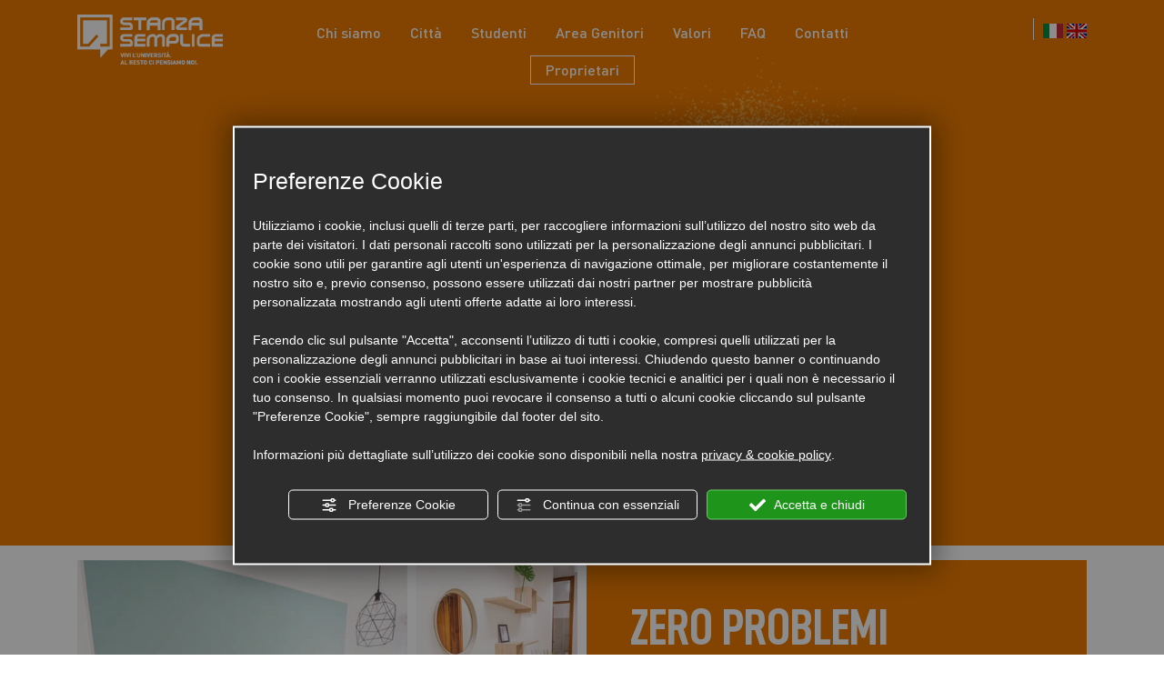

--- FILE ---
content_type: text/html; charset=UTF-8
request_url: https://www.stanzasemplice.com/
body_size: 5625
content:
<!DOCTYPE html>
<html class="homepage it" lang="it">
    <head>
        <meta charset="utf-8">
        <meta name="viewport" content="width=device-width, initial-scale=1, shrink-to-fit=no">

        <title>Stanze in affitto per studenti | Stanza Semplice</title>
        <meta name="description" content="Sei uno studente? Con Stanza Semplice trovi stanze in affitto per studenti, in formula tutto compreso, vicino alle principali università italiane!" />
        
        <meta name="google-site-verification" content="0dYga34RfLOuokN0zNDoxzUAzLI2hhvN2hpd8F5Nz5c" />

                <meta name="facebook-domain-verification" content="7ddl97ae22726kqjuoj4k8qt725ajb" /> 

        
        <!-- Favicon -->
        <link rel="apple-touch-icon" sizes="180x180" href="/apple-touch-icon.png?v=2021031001">
        <link rel="icon" type="image/png" sizes="32x32" href="/favicon-32x32.png?v=2021031001">
        <link rel="icon" type="image/png" sizes="16x16" href="/favicon-16x16.png?v=2021031001">
        <link rel="shortcut icon" href="/favicon.ico?v=2021031001" />
        <link rel="manifest" href="/site.webmanifest">
        <meta name="msapplication-TileColor" content="#da532c">
        <meta name="theme-color" content="#ffffff">
        <!-- _Favicon -->
        

                <link rel="preload" href="/assets/fonts/din-pro/DINPro.woff2" as="font" type="font/woff2" crossorigin="anonymous">
    <link rel="preload" href="/assets/fonts/din-pro/DINPro-Medium.woff2" as="font" type="font/woff2" crossorigin="anonymous">
    <link rel="preload" href="/assets/fonts/din-pro/DINPro-Bold.woff2" as="font" type="font/woff2" crossorigin="anonymous">
    <link rel="preload" href="/assets/fonts/ddin-condensed/D-DINCondensed-Bold.woff2" as="font" type="font/woff2" crossorigin="anonymous">
    
    <link rel="stylesheet" href="/build/2.1aaf3aab.css"><link rel="stylesheet" href="/build/app.7700f78f.css">

        
        <script>
            window.dataLayer = window.dataLayer || [];
        </script>
        
            <!-- Google Tag Manager -->
<script>
window.dataLayer = window.dataLayer || []; 
function gtag() { 
    dataLayer.push(arguments);
} 
gtag("consent", "default", { 
    ad_storage: "denied", 
    analytics_storage: "granted", 
    wait_for_update: 10 // milliseconds
}); 
gtag("set", "ads_data_redaction", true);
</script>
<script>(function(w,d,s,l,i){w[l]=w[l]||[];w[l].push({'gtm.start':
new Date().getTime(),event:'gtm.js'});var f=d.getElementsByTagName(s)[0],
j=d.createElement(s),dl=l!='dataLayer'?'&l='+l:'';j.async=true;j.src=
'https://www.googletagmanager.com/gtm.js?id='+i+dl;f.parentNode.insertBefore(j,f);
})(window,document,'script','dataLayer','GTM-57M4PSW');</script>
<!-- End Google Tag Manager -->    </head>
    <body>
            <!-- Google Tag Manager (noscript) -->
<noscript><iframe src="https://www.googletagmanager.com/ns.html?id=GTM-57M4PSW"
height="0" width="0" style="display:none;visibility:hidden"></iframe></noscript>
<!-- End Google Tag Manager (noscript) -->        <div class="sidr-close"></div>
<div class="barra-bloccata py-2">
    <div class="container">
        <div class="struttura-menu">
            <div class="row">
                <div class="col-3 col-xl-2">
                    <a href="/" title="Homepage">
                        <img class="logo img-fluid" src="/media/img/logo-min.png" alt="Logo Stanza Semplice">
                    </a>
                </div>
                <div class="col-12 col-xl-8 d-flex flex-column justify-content-center"><div id="top-menu-bb"><ul class="menu nav justify-content-center">
    <li class="nav-item">
        <a class="nav-link" href="/chi-siamo">
            Chi siamo        </a>
    </li>
    <li class="nav-item">
        <a class="nav-link" href="/citta">
            Città        </a>
    </li>
    <li class="nav-item">
            <a class="nav-link" href="/studenti">
                Studenti            </a>
        </li>
    <li class="nav-item">
        <a class="nav-link" href="/area-genitori">
            Area Genitori        </a>
    </li>
    <li class="nav-item">
        <a class="nav-link" href="/valori">
            Valori        </a>
    </li>
    <li class="nav-item">
        <a class="nav-link" href="/faq">
            FAQ        </a>
    </li>
    <li class="nav-item">
        <a class="nav-link" href="/contatti">
            Contatti        </a>
    </li>
        <li class="nav-item">
        <a class="nav-link in-evidenza" href="/proprietari">
            Proprietari        </a>
    </li>
</ul></div></div>
                <div class="col-9 col-xl-2 d-flex flex-column justify-content-center">
                    <div class="d-flex justify-content-end pt-1 content-area-riservata">
                        <div class="link-lingue ml-2">
                            <a href="/" class="flag it"><img src="/media/img/flag-it.png" alt="Bandiera italiana"></a> 
                            <a href="/en/" class="flag en"><img src="/media/img/flag-en.png" alt="English flag"></a>
                        </div>
                    </div>
                </div>
            </div>
        </div>
    </div>
</div><div class="top-mobile d-xl-none">
    <div class="container px-3 py-2 pb-1">
        <div class="row">
                <div class="col-2">
                    <a id="btn-left-menu" href="#" class="open-left-menu"><span class="icon-menu"></span></a>
                </div>
                <div class="col-7">
                    <a href="/" title="Homepage">
                        <img class="logo img-fluid" src="/media/img/logo-rev.png" alt="Logo Stanza Semplice">
                    </a>
                </div>
                <div class="col-3 d-flex justify-content-end content-area-riservata">
                    <!-- ex area riservata -->
                </div>
        </div>
    </div>
</div><header>
    <div class="container pt-3">
        <div class="struttura-menu d-none d-xl-block">
    <div class="row">
            <div class="col-3 col-xl-2 order-0">
                <a href="/" title="Homepage">
                    <img class="logo img-fluid" src="/media/img/logo.png" alt="Logo Stanza Semplice">
                </a>
            </div>
            <div class="col-9 col-xl-2 order-1 order-xl-2">
                <div class="d-flex justify-content-end pt-1 content-area-riservata">
                    <div class="divisore"></div>
                    <div class="link-lingue">
                        <a href="/" class="flag it"><img src="/media/img/flag-it.png" alt="Bandiera italiana"></a> 
                        <a href="/en/" class="flag en"><img src="/media/img/flag-en.png" alt="English flag"></a>
                    </div>
                </div>
            </div>
            <div class="col-12 col-xl-8 order-3 order-xl-1"><div id="top-menu"><ul class="menu nav justify-content-center">
    <li class="nav-item">
        <a class="nav-link" href="/chi-siamo">
            Chi siamo        </a>
    </li>
    <li class="nav-item">
        <a class="nav-link" href="/citta">
            Città        </a>
    </li>
    <li class="nav-item">
            <a class="nav-link" href="/studenti">
                Studenti            </a>
        </li>
    <li class="nav-item">
        <a class="nav-link" href="/area-genitori">
            Area Genitori        </a>
    </li>
    <li class="nav-item">
        <a class="nav-link" href="/valori">
            Valori        </a>
    </li>
    <li class="nav-item">
        <a class="nav-link" href="/faq">
            FAQ        </a>
    </li>
    <li class="nav-item">
        <a class="nav-link" href="/contatti">
            Contatti        </a>
    </li>
        <li class="nav-item">
        <a class="nav-link in-evidenza" href="/proprietari">
            Proprietari        </a>
    </li>
</ul></div></div>
    </div>
</div>
        <div class="cont-centrale row">
            <div class="col-12 col-xl-8 offset-xl-2">
                <div class="row">
                    <div class="cont-titolo col-8 col-sm-6 d-flex align-items-center">
                        <div>
                            <h1 class="titolo-pagina">Cerchi una camera singola?<br>SEI UNO STUDENTE UNIVERSITARIO FUORI SEDE?</h1>
                            <div class="titolo-pagina">It's easy!</div>
                        </div>
                    </div>
                    <div class="cont-mr-eazy col-6 d-none text-center d-sm-block"><img class="img-fluid" src="/media/img/home/mr-eazy-grande.png" alt="Mr Eazy" /></div>

                    <div class="cont-form-search-citta col-12">
                        <div id="form-search-citta"></div>
                    </div>
                </div>
            </div>
        </div>
        
        <div class="d-none d-sm-block">
            <div class="cont-stanze-citta d-flex justify-content-center pt-4">
                <div class="stanze pr-2 py-2"><strong>1993</strong> Stanze in tutta Italia</div>
                <div class="citta pl-2 py-2"><strong>30</strong> Città universitarie</div>
            </div>
        </div>
    </div>
</header>    <div class="box-chiavi-in-mano container pt-3 mb-3">
    <div class="row cont-foto">
        <div class="col-8 col-lg-6 col-xl-4 mb-3 cont-foto-1">
            <img class="img-fluid" src="/media/img/home/soluzione-01.jpg" alt="Stanza 1" />
        </div>
        <div class="col-4 d-lg-none d-xl-block col-xl-2 mb-3 cont-foto-2">
            <div class="d-flex flex-column justify-content-between">
                <img class="img-fluid align-self-start" src="/media/img/home/soluzione-02.jpg" alt="Stanza 2" />
                <img class="img-fluid align-self-end" src="/media/img/home/soluzione-03.jpg" alt="Stanza 3" />
            </div>
        </div>
    
        <div class="col-12 col-lg-6 mb-3 cont-box-zero-problemi">
            <div class="box-zero-problemi box-arancio box d-flex flex-column justify-content-center">
                <div class="titolo-pagina">Zero problemi</div>
                <ul class="check">
                    <li>Appartamenti completamente ristrutturati e a norma</li>
                                  <li>Formula “Cauzione Zero”</li>
                                  <li>Solo stanze singole</li>
                                  <li>Zero spese di agenzia</li>
                                  <li>Nessuna intestazione di Utenze</li>
                                  <li>Accesso al <strong>Club Stanza Semplice®</strong></li>                </ul>
                <a href="/studenti" class="btn btn-primary mb-1">Scopri di più ></a>
            </div>
            <div class="mr-eazy-big">
                <img class="img-fluid align-self-start" src="/media/img/mr-eazy-big.png" alt="Mr Eazy" />
            </div>
        </div>
    </div>

    <h2 class="titolo-pagina">Soluzione “chiavi in mano”</h2>
    <div class="sottotitolo-pagina mb-4">Formula Utenze Comprese</div>
    <div class="testo mb-5">
        <div class="row">
            <div class="col-12 col-lg-6">La nostra mission? <strong>Semplificare la tua vita da studente</strong>. Noi di <strong>Stanza Semplice®</strong> 
                                     diamo stanze in affitto per studenti e siamo al tuo fianco per rendere il tuo <strong>periodo universitario</strong> 
                                     agevole e <strong>felice</strong>.<br>
                                     La scelta dell'<strong>alloggio giusto</strong> è fondamentale: è il luogo dove preparerai i tuoi esami 
                                     e vivrai momenti intensi e vitali.</div>
            <div class="col-12 col-lg-6">Per questo abbiamo selezionato per te le <strong>migliori stanze</strong> nelle più <strong>importanti città 
                                     universitarie italiane</strong>.<br>Nessuno stress: tu studi, noi ti forniamo la <strong>stanza</strong> ideale 
                                     in <strong>ottica eco-friendly, vicina all'ateneo</strong> e ai <strong>mezzi di trasporto pubblico</strong>.<br>
                                     Nessuna cauzione: con la nostra <strong>formula Utenze Comprese</strong> ottieni tutto ciò che ti serve 
                                     senza problemi burocratici e senza sorprese.</div>
        </div>
    </div>
    <hr>
</div>    <div class="box-dove-siamo container pt-4">
    <h2 class="titolo-pagina">Dove siamo</h2>
    <div class="sottotitolo-pagina mb-2">Nelle zone più centrali e strategiche delle città universitarie italiane</div>
    <div class="mb-4">Dal 2012 Stanza Semplice® semplifica la vita a tutti gli studenti universitari che necessitano di un alloggio.</div>
    <div class="row cont-box-citta">
                    <div class="box-citta col-6 col-lg-3">
    <a 
     href="/appartamenti/roma" 
     class="d-block"

    >
        <div class="ombra"></div>
        <div class="gradiente"></div>
                <img src="https://www.stanzasemplice.com/media/cache/thumb_box_citta/media/img/home/roma.jpg" class="img-fluid" alt="Roma" />
        <div class="testo">
            Roma
                    </div>
    </a>
</div>                    <div class="box-citta col-6 col-lg-3">
    <a 
     href="/appartamenti/milano" 
     class="d-block"

    >
        <div class="ombra"></div>
        <div class="gradiente"></div>
                <img src="https://www.stanzasemplice.com/media/cache/thumb_box_citta/media/img/home/milano.jpg" class="img-fluid" alt="Milano" />
        <div class="testo">
            Milano
                    </div>
    </a>
</div>                    <div class="box-citta col-6 col-lg-3">
    <a 
     href="/appartamenti/firenze" 
     class="d-block"

    >
        <div class="ombra"></div>
        <div class="gradiente"></div>
                <img src="https://www.stanzasemplice.com/media/cache/thumb_box_citta/media/img/home/firenze.jpg" class="img-fluid" alt="Firenze" />
        <div class="testo">
            Firenze
                    </div>
    </a>
</div>                    <div class="box-citta col-6 col-lg-3">
    <a 
     href="/appartamenti/bologna" 
     class="d-block"

    >
        <div class="ombra"></div>
        <div class="gradiente"></div>
                <img src="https://www.stanzasemplice.com/media/cache/thumb_box_citta/media/img/home/bologna.jpg" class="img-fluid" alt="Bologna" />
        <div class="testo">
            Bologna
                    </div>
    </a>
</div>            </div>
    <div class="link-citta pt-1 mb-5">
        <a class="nav-link" href="/citta">
            Vedi tutte le città >
        </a>
    </div>
</div>    <div class="box-testimonianza mb-2 b-lazy" data-src="/media/img/home/bg-video.jpg">
    <div class="ombra"></div>
    <div class="container pt-5 pb-5">
        <div class="row">
            <div class="col-12 col-xl-4 d-flex align-items-center mb-2">
                <div class="titolo-pagina">Dormire, studiare e farsi degli amici</div>
            </div>
            <div class="col-12 col-md-6 col-xl-4 d-flex align-items-center">
                <div>
                        <p><strong>Sappiamo bene cosa significhi essere uno studente universitario.</strong></p>
                                  <p>
                                    Da un lato la fortuna di vivere allegramente un periodo meraviglioso della tua vita, 
                                    dall'altro l'impegno e la responsabilità di conseguire dei risultati accademici 
                                    nei tempi prestabiliti
                                  </p>                </div>
            </div>
        </div>
    </div>
</div><footer>
    <div class="container">
    <div class="box-10-motivi py-4 px-5 mb-4">
        <div class="row">
            <div class="col-sm-12 col-lg-5 align-self-center">
                <div class="titolo">
                    <strong>10</strong> MOTIVI PER CUI<br> STANZASEMPLICE È<br> LA SOLUZIONE PER TE                </div>
            </div>
            <div class="col-12 col-md-7 col-lg-4">
                <div id="frm-10-motivi"></div>
            </div>
            <div class="col-12 col-md-5 col-lg-3 align-self-center">
                <div class="testo">
                        Scarica GRATUITAMENTE<br>il report e rimani aggiornato quando si libera una stanza.                </div>
            </div>
        </div>
    </div>
</div>
    <div class="link-proprietari-agenzie">
    <div class="container">
        <div class="row">
            <div class="col-12 col-lg-7 pb-4">
                <div class="box-proprietari py-3 px-5">
                    <div class="h3">Hai un immobile da affittare?</div>
                    <p class="font-weight-bold">
                            Con noi avrai sempre la certezza dell'affitto sicuro e garantito per almeno 8 anni, senza sorprese.                    </p>
                    <p>
                        <a class="btn btn-primary" href="/proprietari">
                            Scopri tutti i vantaggi >
                        </a>
                    </p>
                </div>
            </div>
            <div class="col-12 col-lg-5 pb-4">
                <div class="box-agenzie py-3 px-5">
                    <div class="h3">Sei un'agenzia immobiliare?</div>
                    <p class="font-weight-bold">
                            Sappiamo che i grandi appartamenti sono i più difficili da affittare. È proprio quello che cerchiamo.                    </p>
                    <p>
                        <a class="btn btn-primary" href="/agenzie-immobiliari">
                            Come funziona >
                        </a>
                    </p>
                </div>
            </div>

                    </div>        
    </div>
</div>
    <div class="visto-su">
    <div class="container">
        <div class="p-2 txt text-center">Visto su:</div>
        <hr class="mt-0">
        <div class="inner-container">
            <div class="img-cont p-2 wsi"><img src="/media/img/visto-su/wsi.jpg" alt="Logo Wall Street Italia" loading="lazy"></div>
            <div class="img-cont p-2 finanza-com"><img src="/media/img/visto-su/finanzacom.jpg" alt="Logo Finanza.com" loading="lazy"></div>
            <div class="img-cont p-2 milano-finanza"><img src="/media/img/visto-su/milano-finanza.png" alt="Logo Milano Finanza" loading="lazy"></div>
            <div class="img-cont p-2 today"><img src="/media/img/visto-su/today.png" alt="Logo Today" loading="lazy"></div>
            <div class="img-cont p-2 sole-24-ore"><img src="/media/img/visto-su/sole-24-ore.png" alt="Logo Il Sole 24 Ore" loading="lazy"></div>
            <div class="img-cont p-2 economy"><img src="/media/img/visto-su/economy.png" alt="Logo Economy" loading="lazy"></div>
            <div class="img-cont p-2 millionaire"><img src="/media/img/visto-su/millionaire.png" alt="Logo Millionaire" loading="lazy"></div>
            <div class="img-cont p-2 il-gazzettino"><img src="/media/img/visto-su/il-gazzettino.jpg" alt="Logo Il Gazzettino" loading="lazy"></div>
            <div class="img-cont p-2 il-mattino"><img src="/media/img/visto-su/il-mattino.jpg" alt="Logo Il Mattino" loading="lazy"></div>
            <div class="img-cont p-2 leggo"><img src="/media/img/visto-su/leggo.png" alt="Logo Leggo" loading="lazy"></div>
            <div class="img-cont p-2 il-messaggero"><img src="/media/img/visto-su/il-messaggero.png" alt="Logo Il Messaggero" loading="lazy"></div>
            <div class="img-cont p-2 askanews"><img src="/media/img/visto-su/askanews.jpg" alt="Logo Askanews" loading="lazy"></div>
            <div class="img-cont p-2 huffspot"><img src="/media/img/visto-su/huffspot.jpg" alt="Logo Huffspot" loading="lazy"></div>
            <div class="img-cont p-2 il-tabloid"><img src="/media/img/visto-su/il-tabloid.png" alt="Logo Il Tabloid" loading="lazy"></div>
            <div class="img-cont p-2 avvenire"><img src="/media/img/visto-su/avvenire.jpg" alt="Logo Avvenire" loading="lazy"></div>
            <div class="img-cont p-2 globalist"><img src="/media/img/visto-su/globalist.png" alt="Logo Globalist" loading="lazy"></div>
            <div class="img-cont p-2 il-secolo"><img src="/media/img/visto-su/il-secolo.jpg" alt="Logo Il Secolo" loading="lazy"></div>
            <div class="img-cont p-2 la-stampa"><img src="/media/img/visto-su/la-stampa.jpg" alt="Logo La Stampa" loading="lazy"></div>
        </div>
        <hr>
    </div>
</div>
    <div class="contacts py-5">
    <div class="container">
        <div class="row">
            <div class="box-franchising align-self-center col-12 col-lg-3">
                <strong>Sei interessato al Franchising?</strong><br>
                Entra subito a far parte di una community di sublocatori professionisti<br>
                <hr>
                <a href="/franchising">
                    Scopri di più >
                </a>
            </div>

            <div class="box-dati-aziendali col-12 col-lg-3 offset-lg-6">
                    <div class="bordo d-block d-lg-none"></div>
                    <img src="/media/img/logo.png" class="img-fluid" alt="Logo">
                    <div class="indirizzo pt-3">
    Stanza Semplice &reg; ZERO S.R.L.<br>
    VIA DEI SOLTERI, 56<br>
    38121 TRENTO (TN)
</div>            </div>
        </div>
    </div>

    <div class="cont-box-social">
        <div class="box-social text-center">
            <p>#studentifelici</p>
            <div class="d-flex justify-content-center">
                <div class="px-3 py-2"><a href="https://www.facebook.com/stanzasemplice" target="_blank"><span class="icon-facebook-logo"></span></a></div>
                <div class="px-3 py-2"><a href="https://www.youtube.com/channel/UC_Z4BNodS-sfRHw84U1i68A" target="_blank"><span class="icon-youtube-logo"></span></a></div>
                <div class="px-3 py-2"><a href="https://www.instagram.com/stanzasemplice/?hl=it" target="_blank"><span class="icon-instagram"></span></a></div>
            </div>
        </div>
    </div>
</div>
    <div class="credits container py-3">
    <div class="row">
        <div class="box-1 col-12 col-md-6 col-lg-4">
            <a href="/area-riservata">
                Area Riservata Admin
            </a>
            <br>
            P.Iva 02515040224 - 
            <a class="link-privacy" href="https://admin.abc.sm/scripts/it-7804-privacy-policy.php" target="_blank">
                Privacy Policy
            </a>
            <br class="d-none d-md-inline-block">
            (<a href="#" class="manage-cookie" onclick="if(typeof startCookiePolicy == 'function'){ startCookiePolicy(true); }; return false;">
                Preferenze Cookie
            </a>)
        </div>
        <div class="box-2 d-none d-lg-block col-6 col-lg-4"></div>
        <div class="box-3 col-12 col-md-6 col-lg-4">Credits <a href="https://www.titanka.com" target="_blank">TITANKA! Spa</a> &copy; 2020</div>
    </div>
    <script type="text/javascript" src="https://nc.admin.abc.sm/scripts/cookies_policy/7804-it-cookies-policy.js" defer></script>
</div></footer><!-- The Gallery as lightbox dialog, should be a document body child element -->
<div id="blueimp-gallery" class="blueimp-gallery blueimp-gallery-controls">
    <div class="slides"></div>
    <h3 class="title"></h3>
    <a class="prev">‹</a>
    <a class="next">›</a>
    <a class="close">×</a>
    <a class="play-pause"></a>
    <ol class="indicator"></ol>
</div>            <script src="/build/runtime.d94b3b43.js"></script><script src="/build/0.c0414de7.js"></script><script src="/build/2.d2dc06d7.js"></script><script src="/build/app.cdde15f2.js"></script>

                <!-- LiveChat -->
                    <script src="https://livechat.ekonsilio.io/6867c1fc289246e4eadd68e0.js" async="" crossorigin="anonymous"></script>
                <!-- _LiveChat -->
    </body>
</html>


--- FILE ---
content_type: application/javascript
request_url: https://www.stanzasemplice.com/build/app.cdde15f2.js
body_size: 16123
content:
(window.webpackJsonp=window.webpackJsonp||[]).push([["app"],{"0NyA":function(t,a,i){"use strict";var e={dataLayerPush:function(t){window.dataLayer.push(t)},trackEmailAgente:function(t){var a={event:"click_email_agente",event_category:"contatto_agente",event_value:t};e.dataLayerPush(a)},trackTelefonoAgente:function(t){var a={event:"click_telefono_agente",event_category:"contatto_agente",event_value:t};e.dataLayerPush(a)},trackForm:function(t){var a=arguments.length>1&&void 0!==arguments[1]?arguments[1]:"",i={event:"richiesta_informazioni",event_category:"form_"+t,event_value:a};e.dataLayerPush(i)},trackFormContatti:function(t){e.trackForm("contatti",t)},trackFormProprietari:function(t){e.trackForm("proprietari",t)},trackFormInvesti:function(t){e.trackForm("investi_nel_mattone",t)},trackFormFranchising:function(t){e.trackForm("franchising",t)},trackFormAgenzieImmobiliari:function(t){e.trackForm("agenzie_immobiliari",t)},trackFormInformazioniStanza:function(){e.trackForm("informazioni_stanza")},trackFormPrenotaStanza:function(t){e.trackForm("prenota_stanza",t)},trackFormLandingAffiliato:function(t){e.trackForm("landing_affiliato",t)},trackFormNewsletter:function(){e.dataLayerPush({event:"iscrizione_newsletter",event_category:"form"})},trackClickFaq:function(t){var a={event:"click_faq",event_category:"faq",event_value:t};e.dataLayerPush(a)}};a.a=e},"5HQP":function(t){t.exports=JSON.parse('{"app":{"link_privacy":"https://admin.abc.sm/scripts/it-7804-privacy-policy.php","compila_campi":"Compila i campi richiesti","url_ricerca_appartamenti":"/appartamenti/"},"frm_10_motivi":{"lbl_email":"Inserisci e-mail","lbl_citta":"Inserisci la tua città","lbl_privacy":"Ho preso visione della {link_privacy} e acconsento al trattamento dei dati","btn_iscrivi":"ISCRIVITI","ws_err":"Errore durante l\'iscrizione. Riprova di nuovo."},"frm_contatti":{"lbl_nome":"Inserisci il nome","lbl_cognome":"Inserisci il cognome","lbl_email":"Inserisci e-mail","lbl_telefono":"Inserisci il telefono","lbl_citta":"Inserisci la città","lbl_nome_agenzia":"Inserisci nome dell\'agenzia","lbl_note":"Inserisci le note alla tua richiesta","lbl_privacy":"Ho preso visione della {link_privacy} e acconsento al trattamento dei dati","btn_invia":"INVIA","ws_err":"Errore durante l\'invio. Riprova di nuovo.","lbl_data_inizio":"Data inizio","lbl_data_fine":"Data fine","lbl_campi_obbligatori":"Campi obbligatori"},"frm_landing":{"lbl_nome":"Inserisci il nome","lbl_cognome":"Inserisci il cognome","lbl_email":"Inserisci e-mail","lbl_telefono":"Inserisci il telefono","lbl_citta":"Inserisci la città","lbl_nome_agenzia":"Inserisci nome dell\'agenzia","lbl_note":"Inserisci le note alla tua richiesta","lbl_privacy":"Ho preso visione della {link_privacy} e acconsento al trattamento dei dati","btn_invia":"INVIA","ws_err":"Errore durante l\'invio. Riprova di nuovo.","lbl_data_inizio":"Data inizio","lbl_data_fine":"Data fine","lbl_campi_obbligatori":"Campi obbligatori"},"citta":{"nessun_appartamento":"Nessun appartamento trovato"},"citta_filtri":{"ordine":"Ordine","disponibilita":"Disponibilità","prezzo":"Prezzo","affitto_mensile":"Affitto mensile","data_arrivo":"Data di arrivo","altri_filtri":"Altri filtri","mostra_mappa":"Mostra la mappa"},"citta_appartamento":{"disponibile":"Disponibile","occupato":"Occupato","disponibile_dal":"Disponibile dal","foto_appartamento":"Foto appartamento","zona":"Zona","comune":"Comune","piano":"Piano","stanze":"Stanze","bagni":"Bagni","partire_da":"a partire da","maggiori_info":"Maggiori info","scrivici_whatsapp":"Scrivici su WhatsApp","al_mese_all_inclusive":"al mese, Utenze Comprese","da":"da","vis_virtual_tour":"Visualizza Virtual Tour","richiedi_info":"Per maggiori informazioni"},"chi_siamo":{"lbl_stanze":"Stanze","lbl_citta":"Città","lbl_filiali":"Filiali","lbl_importi_canoni":"Importo canoni di locazione","lbl_importi_canoni_text":"(importo regolarmente versato ogni anno)","lbl_importo_valore":"Importo valore immobiliare","lbl_fatturato":"Fatturato del gruppo","lbl_fatturato_text":"(anno {anno})"},"homepage":{"lbl_ins_citta":"Inserisci Città","lbl_cerca":"CERCA"},"scheda_appartamento":{"stanza_richiedi_info":"Richiesta informazioni Stanza"}}')},RnhZ:function(t,a,i){var e={"./af":"K/tc","./af.js":"K/tc","./ar":"jnO4","./ar-dz":"o1bE","./ar-dz.js":"o1bE","./ar-kw":"Qj4J","./ar-kw.js":"Qj4J","./ar-ly":"HP3h","./ar-ly.js":"HP3h","./ar-ma":"CoRJ","./ar-ma.js":"CoRJ","./ar-sa":"gjCT","./ar-sa.js":"gjCT","./ar-tn":"bYM6","./ar-tn.js":"bYM6","./ar.js":"jnO4","./az":"SFxW","./az.js":"SFxW","./be":"H8ED","./be.js":"H8ED","./bg":"hKrs","./bg.js":"hKrs","./bm":"p/rL","./bm.js":"p/rL","./bn":"kEOa","./bn-bd":"loYQ","./bn-bd.js":"loYQ","./bn.js":"kEOa","./bo":"0mo+","./bo.js":"0mo+","./br":"aIdf","./br.js":"aIdf","./bs":"JVSJ","./bs.js":"JVSJ","./ca":"1xZ4","./ca.js":"1xZ4","./cs":"PA2r","./cs.js":"PA2r","./cv":"A+xa","./cv.js":"A+xa","./cy":"l5ep","./cy.js":"l5ep","./da":"DxQv","./da.js":"DxQv","./de":"tGlX","./de-at":"s+uk","./de-at.js":"s+uk","./de-ch":"u3GI","./de-ch.js":"u3GI","./de.js":"tGlX","./dv":"WYrj","./dv.js":"WYrj","./el":"jUeY","./el.js":"jUeY","./en-au":"Dmvi","./en-au.js":"Dmvi","./en-ca":"OIYi","./en-ca.js":"OIYi","./en-gb":"Oaa7","./en-gb.js":"Oaa7","./en-ie":"4dOw","./en-ie.js":"4dOw","./en-il":"czMo","./en-il.js":"czMo","./en-in":"7C5Q","./en-in.js":"7C5Q","./en-nz":"b1Dy","./en-nz.js":"b1Dy","./en-sg":"t+mt","./en-sg.js":"t+mt","./eo":"Zduo","./eo.js":"Zduo","./es":"iYuL","./es-do":"CjzT","./es-do.js":"CjzT","./es-mx":"tbfe","./es-mx.js":"tbfe","./es-us":"Vclq","./es-us.js":"Vclq","./es.js":"iYuL","./et":"7BjC","./et.js":"7BjC","./eu":"D/JM","./eu.js":"D/JM","./fa":"jfSC","./fa.js":"jfSC","./fi":"gekB","./fi.js":"gekB","./fil":"1ppg","./fil.js":"1ppg","./fo":"ByF4","./fo.js":"ByF4","./fr":"nyYc","./fr-ca":"2fjn","./fr-ca.js":"2fjn","./fr-ch":"Dkky","./fr-ch.js":"Dkky","./fr.js":"nyYc","./fy":"cRix","./fy.js":"cRix","./ga":"USCx","./ga.js":"USCx","./gd":"9rRi","./gd.js":"9rRi","./gl":"iEDd","./gl.js":"iEDd","./gom-deva":"qvJo","./gom-deva.js":"qvJo","./gom-latn":"DKr+","./gom-latn.js":"DKr+","./gu":"4MV3","./gu.js":"4MV3","./he":"x6pH","./he.js":"x6pH","./hi":"3E1r","./hi.js":"3E1r","./hr":"S6ln","./hr.js":"S6ln","./hu":"WxRl","./hu.js":"WxRl","./hy-am":"1rYy","./hy-am.js":"1rYy","./id":"UDhR","./id.js":"UDhR","./is":"BVg3","./is.js":"BVg3","./it":"bpih","./it-ch":"bxKX","./it-ch.js":"bxKX","./it.js":"bpih","./ja":"B55N","./ja.js":"B55N","./jv":"tUCv","./jv.js":"tUCv","./ka":"IBtZ","./ka.js":"IBtZ","./kk":"bXm7","./kk.js":"bXm7","./km":"6B0Y","./km.js":"6B0Y","./kn":"PpIw","./kn.js":"PpIw","./ko":"Ivi+","./ko.js":"Ivi+","./ku":"JCF/","./ku.js":"JCF/","./ky":"lgnt","./ky.js":"lgnt","./lb":"RAwQ","./lb.js":"RAwQ","./lo":"sp3z","./lo.js":"sp3z","./lt":"JvlW","./lt.js":"JvlW","./lv":"uXwI","./lv.js":"uXwI","./me":"KTz0","./me.js":"KTz0","./mi":"aIsn","./mi.js":"aIsn","./mk":"aQkU","./mk.js":"aQkU","./ml":"AvvY","./ml.js":"AvvY","./mn":"lYtQ","./mn.js":"lYtQ","./mr":"Ob0Z","./mr.js":"Ob0Z","./ms":"6+QB","./ms-my":"ZAMP","./ms-my.js":"ZAMP","./ms.js":"6+QB","./mt":"G0Uy","./mt.js":"G0Uy","./my":"honF","./my.js":"honF","./nb":"bOMt","./nb.js":"bOMt","./ne":"OjkT","./ne.js":"OjkT","./nl":"+s0g","./nl-be":"2ykv","./nl-be.js":"2ykv","./nl.js":"+s0g","./nn":"uEye","./nn.js":"uEye","./oc-lnc":"Fnuy","./oc-lnc.js":"Fnuy","./pa-in":"8/+R","./pa-in.js":"8/+R","./pl":"jVdC","./pl.js":"jVdC","./pt":"8mBD","./pt-br":"0tRk","./pt-br.js":"0tRk","./pt.js":"8mBD","./ro":"lyxo","./ro.js":"lyxo","./ru":"lXzo","./ru.js":"lXzo","./sd":"Z4QM","./sd.js":"Z4QM","./se":"//9w","./se.js":"//9w","./si":"7aV9","./si.js":"7aV9","./sk":"e+ae","./sk.js":"e+ae","./sl":"gVVK","./sl.js":"gVVK","./sq":"yPMs","./sq.js":"yPMs","./sr":"zx6S","./sr-cyrl":"E+lV","./sr-cyrl.js":"E+lV","./sr.js":"zx6S","./ss":"Ur1D","./ss.js":"Ur1D","./sv":"X709","./sv.js":"X709","./sw":"dNwA","./sw.js":"dNwA","./ta":"PeUW","./ta.js":"PeUW","./te":"XLvN","./te.js":"XLvN","./tet":"V2x9","./tet.js":"V2x9","./tg":"Oxv6","./tg.js":"Oxv6","./th":"EOgW","./th.js":"EOgW","./tk":"Wv91","./tk.js":"Wv91","./tl-ph":"Dzi0","./tl-ph.js":"Dzi0","./tlh":"z3Vd","./tlh.js":"z3Vd","./tr":"DoHr","./tr.js":"DoHr","./tzl":"z1FC","./tzl.js":"z1FC","./tzm":"wQk9","./tzm-latn":"tT3J","./tzm-latn.js":"tT3J","./tzm.js":"wQk9","./ug-cn":"YRex","./ug-cn.js":"YRex","./uk":"raLr","./uk.js":"raLr","./ur":"UpQW","./ur.js":"UpQW","./uz":"Loxo","./uz-latn":"AQ68","./uz-latn.js":"AQ68","./uz.js":"Loxo","./vi":"KSF8","./vi.js":"KSF8","./x-pseudo":"/X5v","./x-pseudo.js":"/X5v","./yo":"fzPg","./yo.js":"fzPg","./zh-cn":"XDpg","./zh-cn.js":"XDpg","./zh-hk":"SatO","./zh-hk.js":"SatO","./zh-mo":"OmwH","./zh-mo.js":"OmwH","./zh-tw":"kOpN","./zh-tw.js":"kOpN"};function n(t){var a=o(t);return i(a)}function o(t){if(!i.o(e,t)){var a=new Error("Cannot find module '"+t+"'");throw a.code="MODULE_NOT_FOUND",a}return e[t]}n.keys=function(){return Object.keys(e)},n.resolve=o,t.exports=n,n.id="RnhZ"},YE0v:function(t,a,i){"use strict";i.r(a);i("fbCW"),i("07d7"),i("4l63"),i("pNMO"),i("4Brf"),i("0oug"),i("4mDm"),i("PKPk"),i("3bBZ"),i("Zej/");var e=i("oCYn"),n=i("qSUR");e.default.use(n.a);var o={en:i("lDbL"),it:i("5HQP")},r="it";if(null!=document){var s=document.querySelector("html").getAttribute("lang");null==s||"it"!=s&&"en"!=s||(r=s)}var l=new n.a({locale:r,fallbackLocale:"it"==r?"en":"it",messages:o}),c=function(){var t=this,a=t.$createElement,i=t._self._c||a;return i("form",{staticClass:"frm-contatti",on:{submit:function(a){return a.preventDefault(),t.submit.apply(null,arguments)}}},[i("div",{staticClass:"container"},[i("div",{staticClass:"row"},[i("div",{staticClass:"col-12"},[i("div",{staticClass:"form-group"},[i("input",{directives:[{name:"model",rawName:"v-model.trim",value:t.nome,expression:"nome",modifiers:{trim:!0}}],staticClass:"form-control",attrs:{type:"nome",name:"nome",placeholder:t.$t("frm_contatti.lbl_nome")+"*"},domProps:{value:t.nome},on:{input:function(a){a.target.composing||(t.nome=a.target.value.trim())},blur:function(a){return t.$forceUpdate()}}})])]),t._v(" "),i("div",{staticClass:"col-12"},[i("div",{staticClass:"form-group"},[i("input",{directives:[{name:"model",rawName:"v-model.trim",value:t.cognome,expression:"cognome",modifiers:{trim:!0}}],staticClass:"form-control",attrs:{type:"cognome",name:"cognome",placeholder:t.$t("frm_contatti.lbl_cognome")+"*"},domProps:{value:t.cognome},on:{input:function(a){a.target.composing||(t.cognome=a.target.value.trim())},blur:function(a){return t.$forceUpdate()}}})])]),t._v(" "),i("div",{staticClass:"col-12"},[i("div",{staticClass:"form-group"},[i("input",{directives:[{name:"model",rawName:"v-model.trim",value:t.email,expression:"email",modifiers:{trim:!0}}],staticClass:"form-control",attrs:{type:"email",name:"email",placeholder:t.$t("frm_contatti.lbl_email")+"*"},domProps:{value:t.email},on:{input:function(a){a.target.composing||(t.email=a.target.value.trim())},blur:function(a){return t.$forceUpdate()}}})])]),t._v(" "),i("div",{staticClass:"col-12"},[i("div",{staticClass:"form-group"},[i("input",{directives:[{name:"model",rawName:"v-model.trim",value:t.telefono,expression:"telefono",modifiers:{trim:!0}}],staticClass:"form-control",attrs:{type:"telefono",name:"telefono",placeholder:t.$t("frm_contatti.lbl_telefono")},domProps:{value:t.telefono},on:{input:function(a){a.target.composing||(t.telefono=a.target.value.trim())},blur:function(a){return t.$forceUpdate()}}})])])]),t._v(" "),i("div",{staticClass:"row"},[i("div",{staticClass:"col-12"},[i("div",{staticClass:"form-group"},[i("textarea",{directives:[{name:"model",rawName:"v-model.trim",value:t.note,expression:"note",modifiers:{trim:!0}}],staticClass:"form-control",attrs:{name:"note",placeholder:t.$t("frm_contatti.lbl_note")},domProps:{value:t.note},on:{input:function(a){a.target.composing||(t.note=a.target.value.trim())},blur:function(a){return t.$forceUpdate()}}})])])]),t._v(" "),i("div",{staticClass:"row"},[i("div",{staticClass:"col-12"},[i("small",{staticClass:"form-text text-muted mb-2"},[t._v("* "+t._s(t.$t("frm_contatti.lbl_campi_obbligatori")))]),t._v(" "),i("div",{staticClass:"form-group form-check"},[i("input",{directives:[{name:"model",rawName:"v-model",value:t.privacy,expression:"privacy"}],staticClass:"form-check-input",attrs:{type:"checkbox",id:"privacy-form-contatti"},domProps:{checked:Array.isArray(t.privacy)?t._i(t.privacy,null)>-1:t.privacy},on:{change:function(a){var i=t.privacy,e=a.target,n=!!e.checked;if(Array.isArray(i)){var o=t._i(i,null);e.checked?o<0&&(t.privacy=i.concat([null])):o>-1&&(t.privacy=i.slice(0,o).concat(i.slice(o+1)))}else t.privacy=n}}}),t._v(" "),i("label",{staticClass:"form-check-label",attrs:{for:"privacy-form-contatti"},domProps:{innerHTML:t._s(t.linkPrivacy)}})]),t._v(" "),i("button",{staticClass:"btn btn-lg btn-primary",attrs:{disabled:t.saveInProgress}},[t._v(t._s(t.$t("frm_contatti.btn_invia")))])])])])])};c._withStripped=!0;i("qePV");var m=i("JdwY"),p=i.n(m),u=i("EVdn"),v=i.n(u),d=function(t){return v.a.ajax({url:"/ws/lead/iscrizione",method:"POST",dataType:"json",data:{email:t}})},f=function(t){return t.tipologia_form="agenzie_immobiliari",v.a.ajax({url:"/ws/lead/richiesta",method:"POST",dataType:"json",data:t})},_=function(t){return t.tipologia_form="franchising",v.a.ajax({url:"/ws/lead/richiesta",method:"POST",dataType:"json",data:t})},h=function(t){return t.tipologia_form="proprietari",v.a.ajax({url:"/ws/lead/richiesta",method:"POST",dataType:"json",data:t})},g=function(t){return t.tipologia_form="investi_nel_mattone",v.a.ajax({url:"/ws/lead/richiesta",method:"POST",dataType:"json",data:t})},b=function(t){return t.tipologia_form="contatti",v.a.ajax({url:"/ws/lead/richiesta",method:"POST",dataType:"json",data:t})},y=function(t){return v.a.ajax({url:"/ws/lead/richiesta-stanza",method:"POST",dataType:"json",data:t})},C=function(t){return v.a.ajax({url:"/ws/lead/richiesta-landing-affiliato",method:"POST",dataType:"json",data:t})},w=i("0NyA"),k={name:"InfoStanza",data:function(){return{nome:null,cognome:null,telefono:null,email:null,note:null,privacy:null,saveInProgress:!1}},props:{stanza_id:Number},methods:{submit:function(){if(!this.saveInProgress)if(this.nome&&this.cognome&&this.email&&this.privacy){this.saveInProgress=!0;var t=this,a={nome:this.nome,cognome:this.cognome,telefono:this.telefono,email:this.email,note:this.note,stanza_id:this.stanza_id};y(a).then((function(a){"OK"==a.status&&(w.a.trackFormInformazioniStanza(),p.a.hideAll(),t.email=null,t.nome=null,t.cognome=null,t.telefono=null,t.privacy=null,t.note=null),t.saveInProgress=!1,p.a.alert(a.data)}),(function(a){p.a.alert(this.$t("frm_contatti.ws_err")),t.saveInProgress=!1}))}else p.a.alert(this.$t("app.compila_campi"))}},computed:{linkPrivacy:function(){var t='<a class="link-privacy" href="'+this.$t("app.link_privacy")+'" target="_blank">privacy policy</a>';return this.$t("frm_contatti.lbl_privacy",{link_privacy:t})}}},x=i("KHd+"),z=Object(x.a)(k,c,[],!1,null,null,null);z.options.__file="assets\\frontend\\js\\components\\vue\\FormRichiestaStanza.vue";var j=z.exports;var P={init:function(t,a){new e.default({template:'<FormRichiestaStanza :stanza_id="stanza_id" />',components:{FormRichiestaStanza:j},data:function(){return{stanza_id:a}},i18n:l}).$mount(t)}},$=function(){var t=this,a=t.$createElement,i=t._self._c||a;return i("form",{staticClass:"frm-contatti",on:{submit:function(a){return a.preventDefault(),t.submit.apply(null,arguments)}}},[i("div",{staticClass:"container"},[i("div",{staticClass:"row"},[i("div",{staticClass:"col-12 col-md-6"},[i("div",{staticClass:"form-group"},[i("input",{directives:[{name:"model",rawName:"v-model.trim",value:t.nome,expression:"nome",modifiers:{trim:!0}}],staticClass:"form-control",attrs:{type:"nome",name:"nome",placeholder:t.$t("frm_contatti.lbl_nome")+"*"},domProps:{value:t.nome},on:{input:function(a){a.target.composing||(t.nome=a.target.value.trim())},blur:function(a){return t.$forceUpdate()}}})])]),t._v(" "),i("div",{staticClass:"col-12 col-md-6"},[i("div",{staticClass:"form-group"},[i("input",{directives:[{name:"model",rawName:"v-model.trim",value:t.cognome,expression:"cognome",modifiers:{trim:!0}}],staticClass:"form-control",attrs:{type:"cognome",name:"cognome",placeholder:t.$t("frm_contatti.lbl_cognome")+"*"},domProps:{value:t.cognome},on:{input:function(a){a.target.composing||(t.cognome=a.target.value.trim())},blur:function(a){return t.$forceUpdate()}}})])])]),t._v(" "),i("div",{staticClass:"row"},[i("div",{staticClass:"col-12 col-md-4"},[i("div",{staticClass:"form-group"},[i("input",{directives:[{name:"model",rawName:"v-model.trim",value:t.email,expression:"email",modifiers:{trim:!0}}],staticClass:"form-control",attrs:{type:"email",name:"email",placeholder:t.$t("frm_contatti.lbl_email")+"*"},domProps:{value:t.email},on:{input:function(a){a.target.composing||(t.email=a.target.value.trim())},blur:function(a){return t.$forceUpdate()}}})])]),t._v(" "),i("div",{staticClass:"col-12 col-md-4"},[i("div",{staticClass:"form-group"},[i("input",{directives:[{name:"model",rawName:"v-model.trim",value:t.telefono,expression:"telefono",modifiers:{trim:!0}}],staticClass:"form-control",attrs:{type:"telefono",name:"telefono",placeholder:t.$t("frm_contatti.lbl_telefono")},domProps:{value:t.telefono},on:{input:function(a){a.target.composing||(t.telefono=a.target.value.trim())},blur:function(a){return t.$forceUpdate()}}})])]),t._v(" "),i("div",{staticClass:"col-12 col-md-4"},[i("div",{staticClass:"form-group"},[i("input",{directives:[{name:"model",rawName:"v-model",value:t.citta,expression:"citta"}],staticClass:"form-control",attrs:{type:"citta",name:"citta",placeholder:t.$t("frm_contatti.lbl_citta")+"*",autocomplete:"off"},domProps:{value:t.citta},on:{focus:function(a){t.selectedCitta=!1},input:function(a){a.target.composing||(t.citta=a.target.value)}}}),t._v(" "),i("ul",{directives:[{name:"show",rawName:"v-show",value:t.viewResult,expression:"viewResult"}]},t._l(t.viewResult,(function(a){return i("li",{key:a.id,on:{click:function(i){return t.selectCitta(a)}}},[t._v("\n                            "+t._s(a.nome)+"\n                        ")])})),0)])])]),t._v(" "),i("div",{staticClass:"row"},[i("div",{staticClass:"col-12"},[i("div",{staticClass:"form-group"},[i("textarea",{directives:[{name:"model",rawName:"v-model.trim",value:t.note,expression:"note",modifiers:{trim:!0}}],staticClass:"form-control",attrs:{name:"note",placeholder:t.$t("frm_contatti.lbl_note")},domProps:{value:t.note},on:{input:function(a){a.target.composing||(t.note=a.target.value.trim())},blur:function(a){return t.$forceUpdate()}}})])])]),t._v(" "),i("div",{staticClass:"row"},[i("div",{staticClass:"col-12"},[i("small",{staticClass:"form-text text-muted mb-2"},[t._v("* "+t._s(t.$t("frm_contatti.lbl_campi_obbligatori")))]),t._v(" "),i("div",{staticClass:"form-group form-check"},[i("input",{directives:[{name:"model",rawName:"v-model",value:t.privacy,expression:"privacy"}],staticClass:"form-check-input",attrs:{type:"checkbox",id:"privacy-form-contatti"},domProps:{checked:Array.isArray(t.privacy)?t._i(t.privacy,null)>-1:t.privacy},on:{change:function(a){var i=t.privacy,e=a.target,n=!!e.checked;if(Array.isArray(i)){var o=t._i(i,null);e.checked?o<0&&(t.privacy=i.concat([null])):o>-1&&(t.privacy=i.slice(0,o).concat(i.slice(o+1)))}else t.privacy=n}}}),t._v(" "),i("label",{staticClass:"form-check-label",attrs:{for:"privacy-form-contatti"},domProps:{innerHTML:t._s(t.linkPrivacy)}})]),t._v(" "),i("button",{staticClass:"btn btn-lg btn-primary",attrs:{disabled:t.saveInProgress}},[t._v(t._s(t.$t("frm_contatti.btn_invia")))])])])])])};$._withStripped=!0;i("TeQF");var A=function(){return v.a.ajax({url:"/ws/comuni",method:"GET",dataType:"json"})},F={name:"FormContatti",data:function(){return{nome:null,cognome:null,telefono:null,email:null,citta:null,note:null,privacy:null,saveInProgress:!1,listCitta:[],selectedCitta:!1}},created:function(){var t=this;A().then((function(a){t.listCitta=a,self.saveInProgress=!1}))},methods:{submit:function(){if(!this.saveInProgress)if(this.nome&&this.cognome&&this.email&&this.citta&&this.privacy){this.saveInProgress=!0;var t=this,a={nome:this.nome,cognome:this.cognome,telefono:this.telefono,email:this.email,citta:this.citta,note:this.note};b(a).then((function(a){p.a.alert(a.data),"OK"==a.status&&(w.a.trackFormContatti(t.citta),t.email=null,t.citta=null,t.nome=null,t.cognome=null,t.telefono=null,t.privacy=null,t.note=null),t.saveInProgress=!1}),(function(a){p.a.alert(t.$t("frm_contatti.ws_err")),t.saveInProgress=!1}))}else p.a.alert(this.$t("app.compila_campi"))},selectCitta:function(t){this.citta=t.nome,this.selectedCitta=!0,this.slug=t.slug}},computed:{linkPrivacy:function(){var t='<a class="link-privacy" href="'+this.$t("app.link_privacy")+'" target="_blank">privacy policy</a>';return this.$t("frm_contatti.lbl_privacy",{link_privacy:t})},viewResult:function(){var t=[];if(this.citta&&this.citta.length>1){var a=this.citta.toLowerCase();t=this.listCitta.filter((function(t){return String(t.nome).toLowerCase().substr(0,a.length)==a}))}return!this.selectedCitta&&t.length>0&&(this.slug="",t)}}},I=Object(x.a)(F,$,[],!1,null,null,null);I.options.__file="assets\\frontend\\js\\components\\vue\\FormContatti.vue";var S=I.exports;var M={init:function(t){new e.default({template:"<FormContatti />",components:{FormContatti:S},i18n:l}).$mount(t)}},D=function(){var t=this,a=t.$createElement,i=t._self._c||a;return i("form",{staticClass:"frm-proprietari",on:{submit:function(a){return a.preventDefault(),t.submit.apply(null,arguments)}}},[i("div",{staticClass:"container"},[i("div",{staticClass:"row"},[i("div",{staticClass:"col-12 col-md-6"},[i("div",{staticClass:"form-group"},[i("input",{directives:[{name:"model",rawName:"v-model.trim",value:t.nome,expression:"nome",modifiers:{trim:!0}}],staticClass:"form-control",attrs:{type:"nome",name:"nome",placeholder:t.$t("frm_contatti.lbl_nome")+"*"},domProps:{value:t.nome},on:{input:function(a){a.target.composing||(t.nome=a.target.value.trim())},blur:function(a){return t.$forceUpdate()}}})])]),t._v(" "),i("div",{staticClass:"col-12 col-md-6"},[i("div",{staticClass:"form-group"},[i("input",{directives:[{name:"model",rawName:"v-model.trim",value:t.cognome,expression:"cognome",modifiers:{trim:!0}}],staticClass:"form-control",attrs:{type:"cognome",name:"cognome",placeholder:t.$t("frm_contatti.lbl_cognome")+"*"},domProps:{value:t.cognome},on:{input:function(a){a.target.composing||(t.cognome=a.target.value.trim())},blur:function(a){return t.$forceUpdate()}}})])])]),t._v(" "),i("div",{staticClass:"row"},[i("div",{staticClass:"col-12 col-md-4"},[i("div",{staticClass:"form-group"},[i("input",{directives:[{name:"model",rawName:"v-model.trim",value:t.email,expression:"email",modifiers:{trim:!0}}],staticClass:"form-control",attrs:{type:"email",name:"email",placeholder:t.$t("frm_contatti.lbl_email")+"*"},domProps:{value:t.email},on:{input:function(a){a.target.composing||(t.email=a.target.value.trim())},blur:function(a){return t.$forceUpdate()}}})])]),t._v(" "),i("div",{staticClass:"col-12 col-md-4"},[i("div",{staticClass:"form-group"},[i("input",{directives:[{name:"model",rawName:"v-model.trim",value:t.telefono,expression:"telefono",modifiers:{trim:!0}}],staticClass:"form-control",attrs:{type:"telefono",name:"telefono",placeholder:t.$t("frm_contatti.lbl_telefono")},domProps:{value:t.telefono},on:{input:function(a){a.target.composing||(t.telefono=a.target.value.trim())},blur:function(a){return t.$forceUpdate()}}})])]),t._v(" "),i("div",{staticClass:"col-12 col-md-4"},[i("div",{staticClass:"form-group"},[i("input",{directives:[{name:"model",rawName:"v-model",value:t.citta,expression:"citta"}],staticClass:"form-control",attrs:{type:"citta",name:"citta",placeholder:t.$t("frm_contatti.lbl_citta")+"*",autocomplete:"off"},domProps:{value:t.citta},on:{focus:function(a){t.selectedCitta=!1},input:function(a){a.target.composing||(t.citta=a.target.value)}}}),t._v(" "),i("ul",{directives:[{name:"show",rawName:"v-show",value:t.viewResult,expression:"viewResult"}]},t._l(t.viewResult,(function(a){return i("li",{key:a.id,on:{click:function(i){return t.selectCitta(a)}}},[t._v("\n                            "+t._s(a.nome)+"\n                        ")])})),0)])])]),t._v(" "),i("div",{staticClass:"row"},[i("div",{staticClass:"col-12"},[i("small",{staticClass:"form-text text-muted mb-2"},[t._v("* "+t._s(t.$t("frm_contatti.lbl_campi_obbligatori")))]),t._v(" "),i("div",{staticClass:"form-group form-check"},[i("input",{directives:[{name:"model",rawName:"v-model",value:t.privacy,expression:"privacy"}],staticClass:"form-check-input",attrs:{type:"checkbox",id:"privacy-form-contatti"},domProps:{checked:Array.isArray(t.privacy)?t._i(t.privacy,null)>-1:t.privacy},on:{change:function(a){var i=t.privacy,e=a.target,n=!!e.checked;if(Array.isArray(i)){var o=t._i(i,null);e.checked?o<0&&(t.privacy=i.concat([null])):o>-1&&(t.privacy=i.slice(0,o).concat(i.slice(o+1)))}else t.privacy=n}}}),t._v(" "),i("label",{staticClass:"form-check-label",attrs:{for:"privacy-form-contatti"},domProps:{innerHTML:t._s(t.linkPrivacy)}})]),t._v(" "),i("button",{staticClass:"btn btn-lg btn-primary",attrs:{disabled:t.saveInProgress}},[t._v(t._s(t.$t("frm_contatti.btn_invia")))])])])])])};D._withStripped=!0;var E={name:"FormProprietari",data:function(){return{nome:null,cognome:null,telefono:null,email:null,citta:null,privacy:null,saveInProgress:!1,listCitta:[],selectedCitta:!1}},methods:{submit:function(){if(!this.saveInProgress)if(this.nome&&this.cognome&&this.email&&this.citta&&this.privacy){this.saveInProgress=!0;var t=this,a={nome:this.nome,cognome:this.cognome,telefono:this.telefono,email:this.email,citta:this.citta};h(a).then((function(a){p.a.alert(a.data),"OK"==a.status&&(w.a.trackFormProprietari(t.citta),t.email=null,t.citta=null,t.nome=null,t.cognome=null,t.telefono=null,t.privacy=null),t.saveInProgress=!1}),(function(a){console.log(a),p.a.alert(t.$t("frm_contatti.ws_err")),t.saveInProgress=!1}))}else p.a.alert(this.$t("app.compila_campi"))},selectCitta:function(t){this.citta=t.nome,this.selectedCitta=!0}},created:function(){var t=this;A().then((function(a){t.listCitta=a,self.saveInProgress=!1}))},computed:{linkPrivacy:function(){var t='<a class="link-privacy" href="'+this.$t("app.link_privacy")+'" target="_blank">privacy policy</a>';return this.$t("frm_contatti.lbl_privacy",{link_privacy:t})},viewResult:function(){var t=[];if(this.citta&&this.citta.length>1){var a=this.citta.toLowerCase();t=this.listCitta.filter((function(t){return String(t.nome).toLowerCase().substr(0,a.length)==a}))}return!this.selectedCitta&&t.length>0&&t}}},O=Object(x.a)(E,D,[],!1,null,null,null);O.options.__file="assets\\frontend\\js\\components\\vue\\FormProprietari.vue";var L=O.exports;var N={init:function(t){new e.default({template:"<FormProprietari />",components:{FormProprietari:L},i18n:l}).$mount(t)}},T=function(){var t=this,a=t.$createElement,i=t._self._c||a;return i("form",{staticClass:"frm-investi",on:{submit:function(a){return a.preventDefault(),t.submit.apply(null,arguments)}}},[i("div",{staticClass:"container"},[i("div",{staticClass:"row"},[i("div",{staticClass:"col-12 col-md-6"},[i("div",{staticClass:"form-group"},[i("input",{directives:[{name:"model",rawName:"v-model.trim",value:t.nome,expression:"nome",modifiers:{trim:!0}}],staticClass:"form-control",attrs:{type:"nome",name:"nome",placeholder:t.$t("frm_contatti.lbl_nome")+"*"},domProps:{value:t.nome},on:{input:function(a){a.target.composing||(t.nome=a.target.value.trim())},blur:function(a){return t.$forceUpdate()}}})])]),t._v(" "),i("div",{staticClass:"col-12 col-md-6"},[i("div",{staticClass:"form-group"},[i("input",{directives:[{name:"model",rawName:"v-model.trim",value:t.cognome,expression:"cognome",modifiers:{trim:!0}}],staticClass:"form-control",attrs:{type:"cognome",name:"cognome",placeholder:t.$t("frm_contatti.lbl_cognome")+"*"},domProps:{value:t.cognome},on:{input:function(a){a.target.composing||(t.cognome=a.target.value.trim())},blur:function(a){return t.$forceUpdate()}}})])])]),t._v(" "),i("div",{staticClass:"row"},[i("div",{staticClass:"col-12 col-md-4"},[i("div",{staticClass:"form-group"},[i("input",{directives:[{name:"model",rawName:"v-model.trim",value:t.email,expression:"email",modifiers:{trim:!0}}],staticClass:"form-control",attrs:{type:"email",name:"email",placeholder:t.$t("frm_contatti.lbl_email")+"*"},domProps:{value:t.email},on:{input:function(a){a.target.composing||(t.email=a.target.value.trim())},blur:function(a){return t.$forceUpdate()}}})])]),t._v(" "),i("div",{staticClass:"col-12 col-md-4"},[i("div",{staticClass:"form-group"},[i("input",{directives:[{name:"model",rawName:"v-model.trim",value:t.telefono,expression:"telefono",modifiers:{trim:!0}}],staticClass:"form-control",attrs:{type:"telefono",name:"telefono",placeholder:t.$t("frm_contatti.lbl_telefono")},domProps:{value:t.telefono},on:{input:function(a){a.target.composing||(t.telefono=a.target.value.trim())},blur:function(a){return t.$forceUpdate()}}})])]),t._v(" "),i("div",{staticClass:"col-12 col-md-4"},[i("div",{staticClass:"form-group"},[i("input",{directives:[{name:"model",rawName:"v-model",value:t.citta,expression:"citta"}],staticClass:"form-control",attrs:{type:"citta",name:"citta",placeholder:t.$t("frm_contatti.lbl_citta")+"*",autocomplete:"off"},domProps:{value:t.citta},on:{focus:function(a){t.selectedCitta=!1},input:function(a){a.target.composing||(t.citta=a.target.value)}}}),t._v(" "),i("ul",{directives:[{name:"show",rawName:"v-show",value:t.viewResult,expression:"viewResult"}]},t._l(t.viewResult,(function(a){return i("li",{key:a.id,on:{click:function(i){return t.selectCitta(a)}}},[t._v("\n                            "+t._s(a.nome)+"\n                        ")])})),0)])])]),t._v(" "),i("div",{staticClass:"row"},[i("div",{staticClass:"col-12"},[i("small",{staticClass:"form-text text-muted mb-2"},[t._v("* "+t._s(t.$t("frm_contatti.lbl_campi_obbligatori")))]),t._v(" "),i("div",{staticClass:"form-group form-check"},[i("input",{directives:[{name:"model",rawName:"v-model",value:t.privacy,expression:"privacy"}],staticClass:"form-check-input",attrs:{type:"checkbox",id:"privacy-form-contatti"},domProps:{checked:Array.isArray(t.privacy)?t._i(t.privacy,null)>-1:t.privacy},on:{change:function(a){var i=t.privacy,e=a.target,n=!!e.checked;if(Array.isArray(i)){var o=t._i(i,null);e.checked?o<0&&(t.privacy=i.concat([null])):o>-1&&(t.privacy=i.slice(0,o).concat(i.slice(o+1)))}else t.privacy=n}}}),t._v(" "),i("label",{staticClass:"form-check-label",attrs:{for:"privacy-form-contatti"},domProps:{innerHTML:t._s(t.linkPrivacy)}})]),t._v(" "),i("button",{staticClass:"btn btn-lg btn-primary",attrs:{disabled:t.saveInProgress}},[t._v(t._s(t.$t("frm_contatti.btn_invia")))])])])])])};T._withStripped=!0;var R={name:"FormInvesti",data:function(){return{nome:null,cognome:null,telefono:null,email:null,citta:null,privacy:null,saveInProgress:!1,listCitta:[],selectedCitta:!1}},methods:{submit:function(){if(!this.saveInProgress)if(this.nome&&this.cognome&&this.email&&this.citta&&this.privacy){this.saveInProgress=!0;var t=this,a={nome:this.nome,cognome:this.cognome,telefono:this.telefono,email:this.email,citta:this.citta};g(a).then((function(a){p.a.alert(a.data),"OK"==a.status&&(w.a.trackFormInvesti(t.citta),t.email=null,t.citta=null,t.nome=null,t.cognome=null,t.telefono=null,t.privacy=null),t.saveInProgress=!1}),(function(a){console.log(a),p.a.alert(t.$t("frm_contatti.ws_err")),t.saveInProgress=!1}))}else p.a.alert(this.$t("app.compila_campi"))},selectCitta:function(t){this.citta=t.nome,this.selectedCitta=!0}},created:function(){var t=this;A().then((function(a){t.listCitta=a,self.saveInProgress=!1}))},computed:{linkPrivacy:function(){var t='<a class="link-privacy" href="'+this.$t("app.link_privacy")+'" target="_blank">privacy policy</a>';return this.$t("frm_contatti.lbl_privacy",{link_privacy:t})},viewResult:function(){var t=[];if(this.citta&&this.citta.length>1){var a=this.citta.toLowerCase();t=this.listCitta.filter((function(t){return String(t.nome).toLowerCase().substr(0,a.length)==a}))}return!this.selectedCitta&&t.length>0&&t}}},U=Object(x.a)(R,T,[],!1,null,null,null);U.options.__file="assets\\frontend\\js\\components\\vue\\FormInvesti.vue";var B=U.exports;var Y={init:function(t){new e.default({template:"<FormInvesti />",components:{FormInvesti:B},i18n:l}).$mount(t)}},W=function(){var t=this,a=t.$createElement,i=t._self._c||a;return i("form",{staticClass:"frm-franchising",on:{submit:function(a){return a.preventDefault(),t.submit.apply(null,arguments)}}},[i("div",{staticClass:"container"},[i("div",{staticClass:"row"},[i("div",{staticClass:"col-12 col-md-6"},[i("div",{staticClass:"form-group"},[i("input",{directives:[{name:"model",rawName:"v-model.trim",value:t.nome,expression:"nome",modifiers:{trim:!0}}],staticClass:"form-control",attrs:{type:"nome",name:"nome",placeholder:t.$t("frm_contatti.lbl_nome")+"*"},domProps:{value:t.nome},on:{input:function(a){a.target.composing||(t.nome=a.target.value.trim())},blur:function(a){return t.$forceUpdate()}}})])]),t._v(" "),i("div",{staticClass:"col-12 col-md-6"},[i("div",{staticClass:"form-group"},[i("input",{directives:[{name:"model",rawName:"v-model.trim",value:t.cognome,expression:"cognome",modifiers:{trim:!0}}],staticClass:"form-control",attrs:{type:"cognome",name:"cognome",placeholder:t.$t("frm_contatti.lbl_cognome")+"*"},domProps:{value:t.cognome},on:{input:function(a){a.target.composing||(t.cognome=a.target.value.trim())},blur:function(a){return t.$forceUpdate()}}})])])]),t._v(" "),i("div",{staticClass:"row"},[i("div",{staticClass:"col-12 col-md-4"},[i("div",{staticClass:"form-group"},[i("input",{directives:[{name:"model",rawName:"v-model.trim",value:t.email,expression:"email",modifiers:{trim:!0}}],staticClass:"form-control",attrs:{type:"email",name:"email",placeholder:t.$t("frm_contatti.lbl_email")+"*"},domProps:{value:t.email},on:{input:function(a){a.target.composing||(t.email=a.target.value.trim())},blur:function(a){return t.$forceUpdate()}}})])]),t._v(" "),i("div",{staticClass:"col-12 col-md-4"},[i("div",{staticClass:"form-group"},[i("input",{directives:[{name:"model",rawName:"v-model.trim",value:t.telefono,expression:"telefono",modifiers:{trim:!0}}],staticClass:"form-control",attrs:{type:"telefono",name:"telefono",placeholder:t.$t("frm_contatti.lbl_telefono")},domProps:{value:t.telefono},on:{input:function(a){a.target.composing||(t.telefono=a.target.value.trim())},blur:function(a){return t.$forceUpdate()}}})])]),t._v(" "),i("div",{staticClass:"col-12 col-md-4"},[i("div",{staticClass:"form-group"},[i("input",{directives:[{name:"model",rawName:"v-model",value:t.citta,expression:"citta"}],staticClass:"form-control",attrs:{type:"citta",name:"citta",placeholder:t.$t("frm_contatti.lbl_citta")+"*",autocomplete:"off"},domProps:{value:t.citta},on:{focus:function(a){t.selectedCitta=!1},input:function(a){a.target.composing||(t.citta=a.target.value)}}}),t._v(" "),i("ul",{directives:[{name:"show",rawName:"v-show",value:t.viewResult,expression:"viewResult"}]},t._l(t.viewResult,(function(a){return i("li",{key:a.id,on:{click:function(i){return t.selectCitta(a)}}},[t._v("\n                            "+t._s(a.nome)+"\n                        ")])})),0)])])]),t._v(" "),i("div",{staticClass:"row"},[i("div",{staticClass:"col-12"},[i("small",{staticClass:"form-text text-muted mb-2"},[t._v("* "+t._s(t.$t("frm_contatti.lbl_campi_obbligatori")))]),t._v(" "),i("div",{staticClass:"form-group form-check"},[i("input",{directives:[{name:"model",rawName:"v-model",value:t.privacy,expression:"privacy"}],staticClass:"form-check-input",attrs:{type:"checkbox",id:"privacy-form-contatti"},domProps:{checked:Array.isArray(t.privacy)?t._i(t.privacy,null)>-1:t.privacy},on:{change:function(a){var i=t.privacy,e=a.target,n=!!e.checked;if(Array.isArray(i)){var o=t._i(i,null);e.checked?o<0&&(t.privacy=i.concat([null])):o>-1&&(t.privacy=i.slice(0,o).concat(i.slice(o+1)))}else t.privacy=n}}}),t._v(" "),i("label",{staticClass:"form-check-label",attrs:{for:"privacy-form-contatti"},domProps:{innerHTML:t._s(t.linkPrivacy)}})]),t._v(" "),i("button",{staticClass:"btn btn-lg btn-primary",attrs:{disabled:t.saveInProgress}},[t._v(t._s(t.$t("frm_contatti.btn_invia")))])])])])])};W._withStripped=!0;var V={name:"FormFranchising",data:function(){return{nome:null,cognome:null,telefono:null,email:null,privacy:null,saveInProgress:!1,citta:null,listCitta:[],selectedCitta:!1}},methods:{submit:function(){if(!this.saveInProgress)if(this.nome&&this.cognome&&this.email&&this.citta&&this.privacy){this.saveInProgress=!0;var t=this,a={nome:this.nome,cognome:this.cognome,telefono:this.telefono,email:this.email,citta:this.citta};_(a).then((function(a){p.a.alert(a.data),"OK"==a.status&&(w.a.trackFormFranchising(t.citta),t.email=null,t.citta=null,t.nome=null,t.cognome=null,t.telefono=null,t.privacy=null),t.saveInProgress=!1}),(function(a){p.a.alert(t.$t("frm_contatti.ws_err")),t.saveInProgress=!1}))}else p.a.alert(this.$t("app.compila_campi"))},selectCitta:function(t){this.citta=t.nome,this.selectedCitta=!0}},created:function(){var t=this;A().then((function(a){t.listCitta=a,self.saveInProgress=!1}))},computed:{linkPrivacy:function(){var t='<a class="link-privacy" href="'+this.$t("app.link_privacy")+'" target="_blank">privacy policy</a>';return this.$t("frm_contatti.lbl_privacy",{link_privacy:t})},viewResult:function(){var t=[];if(this.citta&&this.citta.length>1){var a=this.citta.toLowerCase();t=this.listCitta.filter((function(t){return String(t.nome).toLowerCase().substr(0,a.length)==a}))}return!this.selectedCitta&&t.length>0&&t}}},H=Object(x.a)(V,W,[],!1,null,null,null);H.options.__file="assets\\frontend\\js\\components\\vue\\FormFranchising.vue";var J=H.exports;var q={init:function(t){new e.default({template:"<FormFranchising />",components:{FormFranchising:J},i18n:l}).$mount(t)}},G=function(){var t=this,a=t.$createElement,i=t._self._c||a;return i("form",{staticClass:"frm-agenzie-immobiliari",on:{submit:function(a){return a.preventDefault(),t.submit.apply(null,arguments)}}},[i("div",{staticClass:"container"},[i("div",{staticClass:"row"},[i("div",{staticClass:"col-12 col-md-6"},[i("div",{staticClass:"form-group"},[i("input",{directives:[{name:"model",rawName:"v-model.trim",value:t.nome,expression:"nome",modifiers:{trim:!0}}],staticClass:"form-control",attrs:{type:"nome",name:"nome",placeholder:t.$t("frm_contatti.lbl_nome")+"*"},domProps:{value:t.nome},on:{input:function(a){a.target.composing||(t.nome=a.target.value.trim())},blur:function(a){return t.$forceUpdate()}}})])]),t._v(" "),i("div",{staticClass:"col-12 col-md-6"},[i("div",{staticClass:"form-group"},[i("input",{directives:[{name:"model",rawName:"v-model.trim",value:t.cognome,expression:"cognome",modifiers:{trim:!0}}],staticClass:"form-control",attrs:{type:"cognome",name:"cognome",placeholder:t.$t("frm_contatti.lbl_cognome")+"*"},domProps:{value:t.cognome},on:{input:function(a){a.target.composing||(t.cognome=a.target.value.trim())},blur:function(a){return t.$forceUpdate()}}})])])]),t._v(" "),i("div",{staticClass:"row"},[i("div",{staticClass:"col-12 col-md-6"},[i("div",{staticClass:"form-group"},[i("input",{directives:[{name:"model",rawName:"v-model.trim",value:t.nomeAgenzia,expression:"nomeAgenzia",modifiers:{trim:!0}}],staticClass:"form-control",attrs:{type:"nomeAgenzia",name:"nomeAgenzia",placeholder:t.$t("frm_contatti.lbl_nome_agenzia")},domProps:{value:t.nomeAgenzia},on:{input:function(a){a.target.composing||(t.nomeAgenzia=a.target.value.trim())},blur:function(a){return t.$forceUpdate()}}})])]),t._v(" "),i("div",{staticClass:"col-12 col-md-6"},[i("div",{staticClass:"form-group"},[i("input",{directives:[{name:"model",rawName:"v-model.trim",value:t.email,expression:"email",modifiers:{trim:!0}}],staticClass:"form-control",attrs:{type:"email",name:"email",placeholder:t.$t("frm_contatti.lbl_email")+"*"},domProps:{value:t.email},on:{input:function(a){a.target.composing||(t.email=a.target.value.trim())},blur:function(a){return t.$forceUpdate()}}})])])]),t._v(" "),i("div",{staticClass:"row"},[i("div",{staticClass:"col-12 col-md-6"},[i("div",{staticClass:"form-group"},[i("input",{directives:[{name:"model",rawName:"v-model.trim",value:t.telefono,expression:"telefono",modifiers:{trim:!0}}],staticClass:"form-control",attrs:{type:"telefono",name:"telefono",placeholder:t.$t("frm_contatti.lbl_telefono")+"*"},domProps:{value:t.telefono},on:{input:function(a){a.target.composing||(t.telefono=a.target.value.trim())},blur:function(a){return t.$forceUpdate()}}})])]),t._v(" "),i("div",{staticClass:"col-12 col-md-6"},[i("div",{staticClass:"form-group"},[i("input",{directives:[{name:"model",rawName:"v-model",value:t.citta,expression:"citta"}],staticClass:"form-control",attrs:{type:"citta",name:"citta",placeholder:t.$t("frm_contatti.lbl_citta")+"*",autocomplete:"off"},domProps:{value:t.citta},on:{focus:function(a){t.selectedCitta=!1},input:function(a){a.target.composing||(t.citta=a.target.value)}}}),t._v(" "),i("ul",{directives:[{name:"show",rawName:"v-show",value:t.viewResult,expression:"viewResult"}]},t._l(t.viewResult,(function(a){return i("li",{key:a.id,on:{click:function(i){return t.selectCitta(a)}}},[t._v("\n                            "+t._s(a.nome)+"\n                        ")])})),0)])])]),t._v(" "),i("div",{staticClass:"row"},[i("div",{staticClass:"col-12"},[i("small",{staticClass:"form-text text-muted mb-2"},[t._v("* "+t._s(t.$t("frm_contatti.lbl_campi_obbligatori")))]),t._v(" "),i("div",{staticClass:"form-group form-check"},[i("input",{directives:[{name:"model",rawName:"v-model",value:t.privacy,expression:"privacy"}],staticClass:"form-check-input",attrs:{type:"checkbox",id:"privacy-form-contatti"},domProps:{checked:Array.isArray(t.privacy)?t._i(t.privacy,null)>-1:t.privacy},on:{change:function(a){var i=t.privacy,e=a.target,n=!!e.checked;if(Array.isArray(i)){var o=t._i(i,null);e.checked?o<0&&(t.privacy=i.concat([null])):o>-1&&(t.privacy=i.slice(0,o).concat(i.slice(o+1)))}else t.privacy=n}}}),t._v(" "),i("label",{staticClass:"form-check-label",attrs:{for:"privacy-form-contatti"},domProps:{innerHTML:t._s(t.linkPrivacy)}})]),t._v(" "),i("button",{staticClass:"btn btn-lg btn-primary",attrs:{disabled:t.saveInProgress}},[t._v(t._s(t.$t("frm_contatti.btn_invia")))])])])])])};G._withStripped=!0;var K={name:"FormAgenziaImmobiliari",data:function(){return{nome:null,cognome:null,telefono:null,email:null,citta:null,nomeAgenzia:null,privacy:null,saveInProgress:!1,listCitta:[],selectedCitta:!1}},methods:{submit:function(){if(!this.saveInProgress)if(this.nome&&this.cognome&&this.email&&this.citta&&this.telefono&&this.privacy){this.saveInProgress=!0;var t=this,a={nome:this.nome,cognome:this.cognome,telefono:this.telefono,email:this.email,nome_agenzia:this.nomeAgenzia,citta:this.citta};f(a).then((function(a){p.a.alert(a.data),"OK"==a.status&&(w.a.trackFormAgenzieImmobiliari(t.citta),t.email=null,t.citta=null,t.nomeAgenzia=null,t.nome=null,t.cognome=null,t.telefono=null,t.privacy=null),t.saveInProgress=!1}),(function(a){p.a.alert(t.$t("frm_contatti.ws_err")),t.saveInProgress=!1}))}else p.a.alert(this.$t("app.compila_campi"))},selectCitta:function(t){this.citta=t.nome,this.selectedCitta=!0}},created:function(){var t=this;A().then((function(a){t.listCitta=a,self.saveInProgress=!1}))},computed:{linkPrivacy:function(){var t='<a class="link-privacy" href="'+this.$t("app.link_privacy")+'" target="_blank">privacy policy</a>';return this.$t("frm_contatti.lbl_privacy",{link_privacy:t})},viewResult:function(){var t=[];if(this.citta&&this.citta.length>1){var a=this.citta.toLowerCase();t=this.listCitta.filter((function(t){return String(t.nome).toLowerCase().substr(0,a.length)==a}))}return!this.selectedCitta&&t.length>0&&t}}},Q=Object(x.a)(K,G,[],!1,null,null,null);Q.options.__file="assets\\frontend\\js\\components\\vue\\FormAgenzieImmobiliari.vue";var X=Q.exports;var Z={init:function(t){new e.default({template:"<FormAgenzieImmobiliari />",components:{FormAgenzieImmobiliari:X},i18n:l}).$mount(t)}},tt=function(){var t=this,a=t.$createElement,i=t._self._c||a;return i("form",{staticClass:"frm-10-motivi",on:{submit:function(a){return a.preventDefault(),t.submit.apply(null,arguments)}}},[i("div",{staticClass:"form-group"},[i("input",{directives:[{name:"model",rawName:"v-model.trim",value:t.email,expression:"email",modifiers:{trim:!0}}],staticClass:"form-control",attrs:{type:"email",name:"email",placeholder:t.$t("frm_10_motivi.lbl_email")},domProps:{value:t.email},on:{input:function(a){a.target.composing||(t.email=a.target.value.trim())},blur:function(a){return t.$forceUpdate()}}})]),t._v(" "),i("div",{staticClass:"form-group form-check"},[i("input",{directives:[{name:"model",rawName:"v-model",value:t.privacy,expression:"privacy"}],staticClass:"form-check-input",attrs:{type:"checkbox",id:"privacy-10-motivi"},domProps:{checked:Array.isArray(t.privacy)?t._i(t.privacy,null)>-1:t.privacy},on:{change:function(a){var i=t.privacy,e=a.target,n=!!e.checked;if(Array.isArray(i)){var o=t._i(i,null);e.checked?o<0&&(t.privacy=i.concat([null])):o>-1&&(t.privacy=i.slice(0,o).concat(i.slice(o+1)))}else t.privacy=n}}}),t._v(" "),i("label",{staticClass:"form-check-label",attrs:{for:"privacy-10-motivi"},domProps:{innerHTML:t._s(t.linkPrivacy)}})]),t._v(" "),i("button",{staticClass:"btn btn-block btn-secondary"},[t._v(t._s(t.$t("frm_10_motivi.btn_iscrivi")))])])};tt._withStripped=!0;var at={name:"Form10Motivi",data:function(){return{email:null,privacy:null,saveInProgress:!1}},methods:{submit:function(){if(!this.saveInProgress)if(this.email&&this.privacy){this.saveInProgress=!0;var t=this;d(this.email).then((function(a){p.a.alert(a.data),"OK"==a.status&&(t.email=null,t.privacy=null),t.saveInProgress=!1,w.a.trackFormNewsletter()}),(function(a){p.a.alert(this.$t("frm_10_motivi.ws_err")),t.saveInProgress=!1}))}else p.a.alert(this.$t("app.compila_campi"))}},computed:{linkPrivacy:function(){var t='<a class="link-privacy" href="'+this.$t("app.link_privacy")+'" target="_blank">privacy policy</a>';return this.$t("frm_10_motivi.lbl_privacy",{link_privacy:t})}}},it=Object(x.a)(at,tt,[],!1,null,null,null);it.options.__file="assets\\frontend\\js\\components\\vue\\Form10Motivi.vue";var et=it.exports;var nt={init:function(t){new e.default({template:"<Form10Motivi />",components:{Form10Motivi:et},i18n:l}).$mount(t)}},ot=function(){var t=this,a=t.$createElement,i=t._self._c||a;return i("form",{staticClass:"frm-landing",on:{submit:function(a){return a.preventDefault(),t.submit.apply(null,arguments)}}},[i("div",{staticClass:"container"},[i("div",{staticClass:"row"},[i("div",{staticClass:"h3 col-12 text-center pb-3"},[t._v("Contattaci per maggiori informazioni")]),t._v(" "),i("div",{staticClass:"col-12 col-md-6"},[i("div",{staticClass:"form-group"},[i("input",{directives:[{name:"model",rawName:"v-model.trim",value:t.nome,expression:"nome",modifiers:{trim:!0}}],staticClass:"form-control",attrs:{type:"nome",name:"nome",placeholder:t.$t("frm_landing.lbl_nome")+"*"},domProps:{value:t.nome},on:{input:function(a){a.target.composing||(t.nome=a.target.value.trim())},blur:function(a){return t.$forceUpdate()}}})])]),t._v(" "),i("div",{staticClass:"col-12 col-md-6"},[i("div",{staticClass:"form-group"},[i("input",{directives:[{name:"model",rawName:"v-model.trim",value:t.cognome,expression:"cognome",modifiers:{trim:!0}}],staticClass:"form-control",attrs:{type:"cognome",name:"cognome",placeholder:t.$t("frm_landing.lbl_cognome")+"*"},domProps:{value:t.cognome},on:{input:function(a){a.target.composing||(t.cognome=a.target.value.trim())},blur:function(a){return t.$forceUpdate()}}})])])]),t._v(" "),i("div",{staticClass:"row"},[i("div",{staticClass:"col-12 col-md-6"},[i("div",{staticClass:"form-group"},[i("input",{directives:[{name:"model",rawName:"v-model.trim",value:t.email,expression:"email",modifiers:{trim:!0}}],staticClass:"form-control",attrs:{type:"email",name:"email",placeholder:t.$t("frm_landing.lbl_email")+"*"},domProps:{value:t.email},on:{input:function(a){a.target.composing||(t.email=a.target.value.trim())},blur:function(a){return t.$forceUpdate()}}})])]),t._v(" "),i("div",{staticClass:"col-12 col-md-6"},[i("div",{staticClass:"form-group"},[i("input",{directives:[{name:"model",rawName:"v-model.trim",value:t.telefono,expression:"telefono",modifiers:{trim:!0}}],staticClass:"form-control",attrs:{type:"telefono",name:"telefono",placeholder:t.$t("frm_landing.lbl_telefono")},domProps:{value:t.telefono},on:{input:function(a){a.target.composing||(t.telefono=a.target.value.trim())},blur:function(a){return t.$forceUpdate()}}})])])]),t._v(" "),i("div",{staticClass:"row"},[i("div",{staticClass:"col-12"},[i("small",{staticClass:"form-text text-muted mb-2"},[t._v("* "+t._s(t.$t("frm_landing.lbl_campi_obbligatori")))]),t._v(" "),i("div",{staticClass:"form-group form-check"},[i("input",{directives:[{name:"model",rawName:"v-model",value:t.privacy,expression:"privacy"}],staticClass:"form-check-input",attrs:{type:"checkbox",id:"privacy-form-landing"},domProps:{checked:Array.isArray(t.privacy)?t._i(t.privacy,null)>-1:t.privacy},on:{change:function(a){var i=t.privacy,e=a.target,n=!!e.checked;if(Array.isArray(i)){var o=t._i(i,null);e.checked?o<0&&(t.privacy=i.concat([null])):o>-1&&(t.privacy=i.slice(0,o).concat(i.slice(o+1)))}else t.privacy=n}}}),t._v(" "),i("label",{staticClass:"form-check-label",attrs:{for:"privacy-form-landing"},domProps:{innerHTML:t._s(t.linkPrivacy)}})]),t._v(" "),i("button",{staticClass:"btn btn-lg btn-primary",attrs:{disabled:t.saveInProgress}},[t._v(t._s(t.$t("frm_landing.btn_invia")))])])])])])};ot._withStripped=!0;var rt={name:"FormLanding",data:function(){return{nome:null,cognome:null,telefono:null,email:null,note:null,privacy:null,saveInProgress:!1}},props:{idAffiliato:Number},methods:{submit:function(){if(!this.saveInProgress)if(this.nome&&this.cognome&&this.email&&this.privacy){this.saveInProgress=!0;var t=this,a={nome:this.nome,cognome:this.cognome,telefono:this.telefono,email:this.email,id_affiliato:this.idAffiliato};C(a).then((function(a){p.a.alert(a.data),"OK"==a.status&&(w.a.trackFormLandingAffiliato(t.idAffiliato),t.email=null,t.nome=null,t.cognome=null,t.telefono=null,t.privacy=null),t.saveInProgress=!1}),(function(a){p.a.alert(t.$t("frm_contatti.ws_err")),t.saveInProgress=!1}))}else p.a.alert(this.$t("app.compila_campi"))}},computed:{linkPrivacy:function(){var t='<a class="link-privacy" href="'+this.$t("app.link_privacy")+'" target="_blank">privacy policy</a>';return this.$t("frm_contatti.lbl_privacy",{link_privacy:t})}}},st=Object(x.a)(rt,ot,[],!1,null,null,null);st.options.__file="assets\\frontend\\js\\components\\vue\\FormLanding.vue";var lt=st.exports;var ct={init:function(t,a){new e.default({template:'<FormLanding :id-affiliato="idAffiliato" />',components:{FormLanding:lt},data:function(){return{idAffiliato:a}},i18n:l}).$mount(t)}},mt=i("Lq01"),pt=i.n(mt);e.default.use(pt.a);var ut=function(){var t=this,a=t.$createElement,i=t._self._c||a;return i("div",{staticClass:"appartamenti-citta"},[t.caricamentoDati?i("div",{staticClass:"text-center"},[i("strong",[t._v(t._s(t.nomeCitta))]),t._v(" caricamento... / loading...")]):i("div",[i("Filtri",{attrs:{prezzi:t.prezzi,"order-by":t.orderBy,"mostra-mappa":t.mostraMappa},on:{"order-by":function(a){t.orderBy=a},"filter-affitto":function(a){t.filterAffitto=a},"filter-data-arrivo":function(a){t.filterDataArrivo=a},"mostra-mappa":function(a){t.mostraMappa=a}}}),t._v(" "),i("div",{staticClass:"row"},[i("div",{staticClass:"col-12 cont-appartamenti pt-4 order-2 order-lg-1",class:{"col-lg-6":t.mostraMappa}},[i("div",{staticClass:"row"},[t._l(t.appartamenti,(function(a){return i("div",{key:a.id,staticClass:"col-12",class:{"col-lg-6":!t.mostraMappa}},[i("BoxAppartamento",{attrs:{appartamento:a},nativeOn:{mouseover:function(i){return t.setOverAppartamento(a.id,!0)},mouseleave:function(i){return t.setOverAppartamento(a.id,!1)}}})],1)})),t._v(" "),t.appartamenti.length?t._e():i("div",{staticClass:"col-12"},[i("div",{staticClass:"alert alert-info"},[t._v(t._s(t.$t("citta.nessun_appartamento")))])])],2)]),t._v(" "),t.mostraMappa?i("div",{staticClass:"order-1 order-lg-2 col-12 col-lg-6 cont-mappa pt-4 pb-3 pb-lg-5"},[i("div",{staticClass:"sticky"},[i("GoogleMap",{attrs:{appartamenti:t.appartamenti,"appartamento-selezionato":t.overAppartamento}})],1)]):t._e()])],1)])};ut._withStripped=!0;i("yq1k"),i("ToJy"),i("+2oP");var vt=function(t,a){var i="/ws/appartamento";return"en"==a&&(i="/"+a+i),v.a.ajax({url:i,method:"GET",dataType:"json",data:{citta:t}})},dt=function(){var t=this,a=t.$createElement,i=t._self._c||a;return i("div",{staticClass:"box-appartamento mb-5"},[i("a",{attrs:{href:t.appartamento.url_pagina_dettaglio,target:"_blank"}},[i("div",{staticClass:"row"},[i("div",{staticClass:"col-12"},[i("div",{staticClass:"border-box p-2"},[i("div",{staticClass:"row"},[i("div",{staticClass:"col-12 col-sm-6"},[t.appartamento.disponibile||t.appartamento.disponibile_dal?i("div",{staticClass:"disponibile"},[t.appartamento.disponibile?i("span",[t._v(t._s(t.$t("citta_appartamento.disponibile")))]):i("span",[t._v(t._s(t.$t("citta_appartamento.disponibile_dal"))+": "+t._s(t.formatData(t.appartamento.disponibile_dal)))])]):i("div",{staticClass:"occupato"},[t._v("\n                                "+t._s(t.$t("citta_appartamento.occupato"))+"\n                            ")]),t._v(" "),i("img",{staticClass:"img-fluid",attrs:{src:t.appartamento.path_thumbnail,alt:t.$t("citta_appartamento.foto_appartamento")+" "+t.appartamento.indirizzo_senza_civico}})]),t._v(" "),i("div",{staticClass:"col-12 col-sm-6 mt-3 mt-sm-2"},[i("div",{staticClass:"indirizzo"},[t._v(t._s(this.appartamento.indirizzo_senza_civico))]),t._v(" "),t.comuneAlternativo?i("div",{staticClass:"comune"},[t._v(t._s(t.$t("citta_appartamento.comune"))+" "),i("strong",[t._v(t._s(t.comuneAlternativo))])]):t._e(),t._v(" "),t.appartamento.zona?i("div",{staticClass:"zona"},[t._v(t._s(t.$t("citta_appartamento.zona"))+" "),i("strong",[t._v(t._s(t.appartamento.zona.nome))])]):t._e(),t._v(" "),i("div",[i("span",[t._v(t._s(t.$t("citta_appartamento.piano"))+" "),i("strong",[t._v(t._s(t.appartamento.piano))])]),t._v(" "),t.appartamento.num_stanze?i("span",[t._v("/ "+t._s(t.$t("citta_appartamento.stanze"))+" "),i("strong",[t._v(t._s(t.appartamento.num_stanze))])]):t._e(),t._v(" "),t.appartamento.num_bagni?i("span",[t._v("/ "+t._s(t.$t("citta_appartamento.bagni"))+" "),i("strong",[t._v(t._s(t.appartamento.num_bagni))])]):t._e()]),t._v(" "),i("div",{staticClass:"mt-3 container-caratteristiche"},t._l(t.appartamento.caratteristiche,(function(t){return i("Caratteristica",{key:t.id,attrs:{icon:t.css_icon_class,title:t.nome}})})),1),t._v(" "),t.appartamento.disponibile_dal?i("div",{staticClass:"mt-3 container-disponibile-dal"},[t._v("\n                                "+t._s(t.$t("citta_appartamento.disponibile_dal"))+": "),i("strong",[t._v(t._s(t.formatData(t.appartamento.disponibile_dal)))])]):t._e(),t._v(" "),i("div",{staticClass:"mt-3 apartment-manager"},[i("div",[t._v(t._s(t.$t("citta_appartamento.richiedi_info")))]),t._v(" "),i("div",[t._v("Apartment Manager "),i("strong",[t._v(t._s(t.appartamento.affiliato.nome))])]),t._v(" "),i("div",{staticClass:"email"},[i("a",{staticClass:"email_agente",attrs:{"data-email":t.appartamento.affiliato.email,href:t.managerEmailHref}},[i("span",{staticClass:"icon-envelope mr-2"}),t._v(" "+t._s(t.appartamento.affiliato.email))])]),t._v(" "),i("div",{staticClass:"telefono"},[i("a",{staticClass:"telefono_agente",attrs:{"data-telefono":t.appartamento.affiliato.telefono_norm,href:t.managerTelefonoHref}},[i("span",{staticClass:"icon-telephone mr-2"}),t._v(" "+t._s(t.appartamento.affiliato.telefono))])]),t._v(" "),i("div",{staticClass:"whatsapp"},[i("a",{attrs:{href:t.managerWhatsappHref,target:"_blank"}},[i("span",{staticClass:"icon-whatsapp mr-2"}),t._v(" "+t._s(t.$t("citta_appartamento.scrivici_whatsapp")))])])]),t._v(" "),t.appartamento.virtual_tour_url?i("div",{staticClass:"mt-2 container-virtual-tour"},[i("a",{staticClass:"btn btn-outline-primary btn-sm mt-1",attrs:{href:t.appartamento.virtual_tour_url,target:"_blank",rel:"noopener"}},[t._v("\n                                    "+t._s(t.$t("citta_appartamento.vis_virtual_tour"))+"\n                                ")])]):t._e()])]),t._v(" "),i("div",{staticClass:"col-12 mt-3 px-3 py-4 cont-descrizione"},[t._v("\n                        "+t._s(t.appartamento.descrizione)+"\n                    ")]),t._v(" "),i("div",{directives:[{name:"show",rawName:"v-show",value:t.appartamento.prezzo_da>0,expression:"appartamento.prezzo_da > 0"}],staticClass:"col-12 pt-3 pb-2"},[i("div",{staticClass:"row container-prezzo align-items-center"},[i("div",{staticClass:"col-12 col-lg-6 text-center text-lg-left"},[i("div",[t._v(t._s(t.$t("citta_appartamento.partire_da")))]),t._v(" "),i("strong",[t._v(t._s(t.appartamento.prezzo_da)+" €")]),t._v(" "+t._s(t.$t("citta_appartamento.al_mese_all_inclusive"))+"\n                            ")]),t._v(" "),i("div",{staticClass:"col-12 col-lg-6 text-center text-lg-right cont-maggiori-info"},[t._v("\n                                "+t._s(t.$t("citta_appartamento.maggiori_info"))+" "),i("span",{staticClass:"icon-freccia"})])])])])])])])])};dt._withStripped=!0;var ft=function(){var t=this.$createElement;return(this._self._c||t)("span",{class:this.icon,attrs:{"data-toggle":"tooltip","data-placement":"bottom",title:this.title}})};ft._withStripped=!0;var _t={name:"CittaCaratteristicaAppartamento",props:{icon:String,title:String}},ht=Object(x.a)(_t,ft,[],!1,null,null,null);ht.options.__file="assets\\frontend\\js\\components\\vue\\CittaCaratteristicaAppartamento.vue";var gt=ht.exports,bt=i("wd/R"),yt=i.n(bt),Ct={name:"CittaBoxAppartamento",props:{appartamento:Object},components:{Caratteristica:gt},data:function(){return{hover:!1}},computed:{comuneAlternativo:function(){var t=null;return!this.appartamento.localita||this.appartamento.comune&&this.appartamento.comune.nome==this.appartamento.localita||(t=this.appartamento.localita),t},managerEmailHref:function(){return"mailto:"+this.appartamento.affiliato.email},managerTelefonoHref:function(){return"tel:"+this.appartamento.affiliato.telefono_norm},managerWhatsappHref:function(){return this.appartamento.whatsapp_url}},methods:{formatData:function(t){return t?yt()(t).format("DD/MM/YYYY"):""}}},wt=Object(x.a)(Ct,dt,[],!1,null,null,null);wt.options.__file="assets\\frontend\\js\\components\\vue\\CittaBoxAppartamento.vue";var kt=wt.exports,xt=function(){var t=this,a=t.$createElement,i=t._self._c||a;return i("div",{staticClass:"filtri row justify-content-between align-items-center"},[i("div",{staticClass:"col-8 col-sm-6 col-lg-3 col-xl-2 py-2"},[i("div",{staticClass:"cont-ordina d-flex"},[i("label",{attrs:{for:"ffc-ordine"}},[t._v(t._s(t.$t("citta_filtri.ordine")))]),t._v(" "),i("select",{staticClass:"form-control form-control-sm",attrs:{id:"ffc-ordine"},domProps:{value:t.orderBy},on:{input:function(a){return t.$emit("order-by",a.target.value)}}},[i("option",{attrs:{value:"disponibilita"}},[t._v(t._s(t.$t("citta_filtri.disponibilita")))]),t._v(" "),i("option",{attrs:{value:"prezzo"}},[t._v(t._s(t.$t("citta_filtri.prezzo")))])])])]),t._v(" "),i("div",{staticClass:"col-4 col-sm-offset-2 py-2 d-lg-none"},[i("div",{staticClass:"cont-btn-altri-filtri text-right"},[i("a",{staticClass:"btn btn-sm btn-light",attrs:{href:"#"},on:{click:function(a){a.preventDefault(),t.altriFiltri=!t.altriFiltri}}},[t._v("\n                "+t._s(t.$t("citta_filtri.altri_filtri"))+" "),t.altriFiltri?i("span",[t._v("-")]):i("span",[t._v("+")])])])]),t._v(" "),i("div",{staticClass:"col-12 col-md-6 col-lg-5 col-xl-4 py-2",class:{"d-none":!t.altriFiltri,"d-lg-block":!t.altriFiltri}},[i("div",{staticClass:"cont-range-prezzo d-flex",class:{"justify-content-center":!t.isXs()}},[i("label",[t._v(t._s(t.$t("citta_filtri.affitto_mensile"))+" "),i("b",[t._v("€")])]),t._v(" "),i("div",{staticClass:"cont-slider"},[i("vue-slider",{ref:"slider",attrs:{tooltip:"hover",interval:10,min:t.minPrezzo,max:t.maxPrezzo,marks:t.marks,silent:!0},on:{change:function(a){return t.$emit("filter-affitto",a)}},model:{value:t.rangePrezzo,callback:function(a){t.rangePrezzo=a},expression:"rangePrezzo"}})],1)])]),t._v(" "),i("div",{staticClass:"d-lg-none d-xl-block col-12 col-md-6 col-xl-4 py-2",class:{"d-none":!t.altriFiltri,"d-xl-block":!t.altriFiltri}},[i("div",{staticClass:"cont-data-arrivo d-flex",class:{"justify-content-center":!t.isXs()}},[i("label",[t._v(t._s(t.$t("citta_filtri.data_arrivo")))]),t._v(" "),i("div",{staticClass:"input-group input-group-sm"},[t._m(0),t._v(" "),i("input",{directives:[{name:"model",rawName:"v-model",value:t.dataArrivo,expression:"dataArrivo"}],staticClass:"form-control form-control-sm datepicker-activator",attrs:{type:"date",id:"data-arrivo","aria-describedby":"addon-wrapping"},domProps:{value:t.dataArrivo},on:{input:function(a){a.target.composing||(t.dataArrivo=a.target.value)}}})])])]),t._v(" "),i("div",{staticClass:"col-12 col-lg-3 col-xl-2 py-2",class:{"d-none":!t.altriFiltri,"d-lg-block":!t.altriFiltri}},[i("div",{staticClass:"cont-mostra-mappa"},[i("div",{staticClass:"custom-control custom-switch text-right"},[i("input",{staticClass:"custom-control-input",attrs:{type:"checkbox",id:"mostra-mappa"},domProps:{checked:t.mostraMappa},on:{input:function(a){return t.$emit("mostra-mappa",a.target.checked)}}}),t._v(" "),i("label",{staticClass:"custom-control-label",attrs:{for:"mostra-mappa"}},[t._v(t._s(t.$t("citta_filtri.mostra_mappa")))])])])])])};xt._withStripped=!0;var zt=i("SXG0"),jt=i.n(zt),Pt=(i("JN9a"),{xsMax:575,smMax:767,mdMax:991,lgMax:1199,xlMax:1399,isXs:function(){return window.innerWidth<=this.xsMax},isSm:function(){return window.innerWidth<=this.smMax&&window.innerWidth>this.xsMax},isMd:function(){return window.innerWidth<=this.mdMax&&window.innerWidth>this.smMax},isLg:function(){return window.innerWidth<=this.lgMax&&window.innerWidth>this.mdMax},isXl:function(){return window.innerWidth<=this.xlMax&&window.innerWidth>this.lgMax},isXxl:function(){return window.innerWidth>this.xlMax},isLowerThan:function(t){return window.innerWidth<t},isGreaterThan:function(t){return window.innerWidth>t},isEqualOrLowerThan:function(t){return window.innerWidth<=t},isEqualOrGreaterThan:function(t){return window.innerWidth>=t}}),$t={name:"CittaFiltri",props:{prezzi:Array,mostraMappa:{type:Boolean,default:!0},orderBy:{type:String,default:"disponibilita"}},data:function(){return{rangePrezzo:[0,0],minPrezzo:0,maxPrezzo:0,altriFiltri:!1,dataArrivo:null}},computed:{marks:function(){return[this.minPrezzo,this.maxPrezzo]}},methods:{isXs:function(){return Pt.isXs()}},watch:{prezzi:{immediate:!0,handler:function(t){for(var a=this,i=null,n=null,o=0;o<t[o];o++){var r=t[o];(null==i||r<i)&&(i=r),(null==n||r>n)&&(n=r)}null==i&&(i=0),null==n&&(n=0),e.default.nextTick((function(){a.minPrezzo=i,a.maxPrezzo=n,a.rangePrezzo=[i,n]}))}},dataArrivo:function(t){this.$emit("filter-data-arrivo",t)}},components:{VueSlider:jt.a}},At=Object(x.a)($t,xt,[function(){var t=this.$createElement,a=this._self._c||t;return a("div",{staticClass:"input-group-prepend"},[a("span",{staticClass:"input-group-text icon-calendar",attrs:{id:"addon-wrapping"}})])}],!1,null,null,null);At.options.__file="assets\\frontend\\js\\components\\vue\\CittaFiltri.vue";var Ft=At.exports,It=function(){var t=this.$createElement;return(this._self._c||t)("div",{staticClass:"google-map"})};It._withStripped=!0;i("ls82"),i("2B1R"),i("JTJg"),i("E9XD"),i("5s+n"),i("ma9I");var St,Mt,Dt=!!window.google,Et=new Promise((function(t,a){St=t,Mt=a}));function Ot(){if(Dt)return Et;Dt=!0,window.gmapsCallback=function(){return St(window.google)};var t=document.createElement("script");return t.async=!0,t.defer=!0,t.src="https://maps.googleapis.com/maps/api/js?key=".concat("AIzaSyBCKipSY0krtyNpTd0K_Y3OyJfc6EqsgFE","&callback=").concat("gmapsCallback"),t.onerror=Mt,document.querySelector("head").appendChild(t),Et}i("uL8W");var Lt=function(t){function a(t,a){this.position=a;var i=document.createElement("div");i.classList.add("popup-bubble"),i.innerHTML=t;var e=document.createElement("div");e.classList.add("popup-bubble-anchor"),e.appendChild(i),this.containerDiv=document.createElement("div"),this.containerDiv.classList.add("popup-container"),this.containerDiv.appendChild(e)}return a.prototype=Object.create(t.maps.OverlayView.prototype),a.prototype.onAdd=function(){this.getPanes().floatPane.appendChild(this.containerDiv);var t=this;this.containerDiv.addEventListener("mouseover",(function(){t.containerDiv.classList.add("active")})),this.containerDiv.addEventListener("mouseout",(function(){t.containerDiv.classList.remove("active")}))},a.prototype.onRemove=function(){this.containerDiv.parentElement&&this.containerDiv.parentElement.removeChild(this.containerDiv)},a.prototype.draw=function(){var t=this.getProjection().fromLatLngToDivPixel(this.position),a=Math.abs(t.x)<4e3&&Math.abs(t.y)<4e3?"block":"none";"block"===a&&(this.containerDiv.style.left=t.x+"px",this.containerDiv.style.top=t.y+"px"),this.containerDiv.style.display!==a&&(this.containerDiv.style.display=a)},a};function Nt(t,a,i,e,n,o,r){try{var s=t[o](r),l=s.value}catch(t){return void i(t)}s.done?a(l):Promise.resolve(l).then(e,n)}var Tt={name:"CittaGoogleMap",props:{appartamenti:Array,appartamentoSelezionato:Number},data:function(){return{google:null,geocoder:null,map:null,popupClass:null,popup:null,markers:[]}},computed:{appartamentiRaggruppati:function(){var t=[];t:for(var a=0;a<this.appartamenti.length;a++){for(var i=this.appartamenti[a],e=0;e<t.length;e++){var n=t[e];if(n.lat==i.lat&&n.lng==i.lng){n.ids.push(i.id),n.appartamenti.push(i);continue t}}t.push({lat:i.lat,lng:i.lng,ids:[i.id],appartamenti:[i]})}return t}},methods:{clearMarkers:function(){for(var t=0;t<this.markers.length;t++)this.markers[t].setMap(null);this.markers=[]},displayMarkers:function(){try{if(!this.map||!this.google)return;for(var t=new this.google.maps.LatLngBounds,a=null,i=0;i<this.appartamentiRaggruppati.length;i++){var e=this.appartamentiRaggruppati[i],n=new this.google.maps.LatLng({lat:e.lat,lng:e.lng});if(t.extend(n),this.appartamentoSelezionato&&e.ids.includes(this.appartamentoSelezionato))a=e;else{var o=this.creaMarker(e,this.minPrezzo(e.appartamenti));this.markers.push(o)}}if(a){var r=this.getAppartamento(a.appartamenti,this.appartamentoSelezionato),s=this.creaMarker(a,r.prezzo_da);s.containerDiv.classList.add("active"),this.markers.push(s)}this.map.fitBounds(t)}catch(t){console.error(t)}},getAppartamento:function(t,a){for(var i=0;i<t.length;i++){var e=t[i];if(e.id==a)return e}return null},minPrezzo:function(t){return t.reduce((function(t,a){return null!==t&&t<=a.prezzo_da?t:a.prezzo_da}),null)},creaMarker:function(t,a){var i=this,e=new this.google.maps.LatLng({lat:t.lat,lng:t.lng}),n=new this.popupClass(this.$t("citta_appartamento.da")+"<br><b>"+a+"€</b>",e);return n.setMap(this.map),n.containerDiv.addEventListener("click",(function(a){a.stopPropagation(),i.apriPopup(t)})),n},apriPopup:function(t){var a=t.appartamenti[0];this.popup||(this.popup=new google.maps.InfoWindow,this.popup.setOptions({pixelOffset:new this.google.maps.Size(0,-54)}),this.popup.setZIndex(1e3));var i=new this.google.maps.LatLng({lat:t.lat,lng:t.lng}),e=t.appartamenti.length>1,n="";e||(n+='<a class="full" href="'+a.url_pagina_dettaglio+'" target="_blank"></a>'),n+='<div class="img"><img src="'+a.path_thumbnail+'" /></div>',n+='<div class="cont-dati">',n+='   <div class="indirizzo">'+a.indirizzo_senza_civico+"</div>";for(var o=0;o<t.appartamenti.length;o++){var r=t.appartamenti[o];n+='   <div class="dati-appartamento">',e&&(n+=o+1+") "),e&&(n+='<a href="'+r.url_pagina_dettaglio+'" target="_blank">'),n+="      <span>"+this.$t("citta_appartamento.piano")+"&nbsp;<b>"+r.piano+"</b></span>",r.num_stanze&&(n+="      <span>/ "+this.$t("citta_appartamento.stanze")+"&nbsp;<b>"+r.num_stanze+"</b></span>"),r.num_bagni&&(n+="      <span>/ "+this.$t("citta_appartamento.bagni")+"&nbsp;<b>"+r.num_bagni+"</b></span>"),e&&(n+='&nbsp;<span class="icon icon-freccia"></span></a>'),n+="   </div>"}n+="</div>",this.popup.setContent(n),this.popup.setPosition(i),this.popup.open(this.map)}},watch:{appartamenti:function(){this.clearMarkers(),this.displayMarkers()},appartamentoSelezionato:function(){this.clearMarkers(),this.displayMarkers()}},mounted:function(){var t,a=this;return(t=regeneratorRuntime.mark((function t(){return regeneratorRuntime.wrap((function(t){for(;;)switch(t.prev=t.next){case 0:return t.prev=0,t.next=3,Ot();case 3:a.google=t.sent,a.geocoder=new google.maps.Geocoder,a.map=new google.maps.Map(a.$el),a.popupClass=Lt(a.google),a.displayMarkers(),t.next=13;break;case 10:t.prev=10,t.t0=t.catch(0),console.error(t.t0);case 13:case"end":return t.stop()}}),t,null,[[0,10]])})),function(){var a=this,i=arguments;return new Promise((function(e,n){var o=t.apply(a,i);function r(t){Nt(o,e,n,r,s,"next",t)}function s(t){Nt(o,e,n,r,s,"throw",t)}r(void 0)}))})()}},Rt=Object(x.a)(Tt,It,[],!1,null,null,null);Rt.options.__file="assets\\frontend\\js\\components\\vue\\CittaGoogleMap.vue";var Ut={name:"Citta",components:{BoxAppartamento:kt,Filtri:Ft,GoogleMap:Rt.exports},props:{nomeCitta:String,idCitta:Number,lang:String},data:function(){return{caricamentoDati:!0,appartamentiDellaCitta:[],overAppartamento:null,mostraMappa:!0,orderBy:"disponibilita",filterAffitto:null,filterDataArrivo:null}},computed:{prezzi:function(){for(var t=[],a=0;a<this.appartamentiDellaCitta.length;a++)this.appartamentiDellaCitta[a].prezzo_da&&!t.includes(this.appartamentiDellaCitta[a].prezzo_da)&&t.push(this.appartamentiDellaCitta[a].prezzo_da);return t.sort()},appartamenti:function(){var t=this.filtraAppartamenti(this.appartamentiDellaCitta,{filterAffitto:this.filterAffitto,filterDataArrivo:this.filterDataArrivo});return this.ordinaAppartamenti(t,this.orderBy)}},methods:{setOverAppartamento:function(t,a){this.overAppartamento=0==a?null:t},ordinaAppartamenti:function(t,a){var i=this;switch(a){case"disponibilita":return t.sort((function(t,a){return t.disponibile||a.disponibile||null!=t.disponibile_dal||null!=a.disponibile_dal?t.disponibile&&a.disponibile?i.comparaPrezzi(t,a):t.disponibile&&!a.disponibile?-1:a.disponibile&&!t.disponibile?1:t.disponibile||a.disponibile||null==t.disponibile_dal||null!=a.disponibile_dal?a.disponibile||t.disponibile||null==a.disponibile_dal||null!=t.disponibile_dal?t.disponibile_dal==a.disponibile_dal?i.comparaPrezzi(t,a):yt()(t.disponibile_dal).format("YYYYMMDD")-yt()(a.disponibile_dal).format("YYYYMMDD"):1:-1:i.comparaPrezzi(t,a)}));case"prezzo":return t.sort((function(t,a){return i.comparaPrezzi(t,a)}))}return t},comparaPrezzi:function(t,a){return t.prezzo_da<a.prezzo_da?-1:t.prezzo_da>a.prezzo_da?1:0},filtraAppartamenti:function(t,a){var i=t;if(null!=a.filterAffitto){var e=i.slice(0);i=[];for(var n=a.filterAffitto[0],o=a.filterAffitto[1],r=0;r<e.length;r++){var s=e[r];s.prezzo_da>=n&&s.prezzo_da<=o&&i.push(s)}}if(null!=a.filterDataArrivo&&""!=a.filterDataArrivo){var l=i.slice(0);i=[];for(var c=0;c<l.length;c++){var m=l[c];(null==m.disponibile_dal||yt()(m.disponibile_dal)<=yt()(a.filterDataArrivo))&&i.push(m)}}return i}},mounted:function(){this.mostraMappa=!Pt.isEqualOrLowerThan(Pt.mdMax);var t=this;vt(this.idCitta,this.lang).then((function(a){t.caricamentoDati=!1,t.appartamentiDellaCitta=a}))}},Bt=Object(x.a)(Ut,ut,[],!1,null,null,null);Bt.options.__file="assets\\frontend\\js\\components\\vue\\Citta.vue";var Yt=Bt.exports;var Wt={init:function(t,a,i,n){return new e.default({template:'<Citta :nome-citta="nomeCitta" :id-citta="idCitta" :lang="lang" />',components:{Citta:Yt},data:function(){return{idCitta:a,nomeCitta:i,lang:n}},i18n:l}).$mount(t)}},Vt=function(){var t=this,a=t.$createElement,i=t._self._c||a;return i("div",{staticClass:"inner-contatori container"},[i("div",{directives:[{name:"show",rawName:"v-show",value:"-"!=t.stanze,expression:"stanze != '-'"}],staticClass:"row mx-0"},[i("div",{staticClass:"col-12 col-lg-4 my-4 d-flex"},[t._m(0),t._v(" "),i("div",{staticClass:"d-flex flex-column"},[i("strong",[t._v(t._s(t.stanze))]),t._v("\n                "+t._s(t.$t("chi_siamo.lbl_stanze"))+"\n            ")])]),t._v(" "),i("div",{staticClass:"col-12 col-lg-4 my-4 d-flex"},[t._m(1),t._v(" "),i("div",{staticClass:"d-flex flex-column"},[i("strong",[t._v(t._s(t.citta))]),t._v("\n                "+t._s(t.$t("chi_siamo.lbl_citta"))+"\n            ")])]),t._v(" "),i("div",{staticClass:"col-12 col-lg-4 my-4 d-flex"},[t._m(2),t._v(" "),i("div",{staticClass:"d-flex flex-column"},[i("strong",[t._v(t._s(t.filiali))]),t._v("\n                "+t._s(t.$t("chi_siamo.lbl_filiali"))+"\n            ")])]),t._v(" "),i("div",{staticClass:"col-12 col-lg-4 my-4 d-flex"},[t._m(3),t._v(" "),i("div",{staticClass:"d-flex flex-column"},[i("strong",[t._v("€ "+t._s(t.formatPrice(t.importo_canoni)))]),t._v("\n                "+t._s(t.$t("chi_siamo.lbl_importi_canoni"))+"\n                "),i("span",[t._v(t._s(t.$t("chi_siamo.lbl_importi_canoni_text")))])])]),t._v(" "),i("div",{staticClass:"col-12 col-lg-4 my-4 d-flex"},[t._m(4),t._v(" "),i("div",{staticClass:"d-flex flex-column"},[i("strong",[t._v("€ "+t._s(t.formatPrice(t.importo_valore)))]),t._v("\n                "+t._s(t.$t("chi_siamo.lbl_importo_valore"))+"\n            ")])]),t._v(" "),i("div",{staticClass:"col-12 col-lg-4 my-4 d-flex"},[t._m(5),t._v(" "),i("div",{staticClass:"d-flex flex-column"},[i("strong",[t._v("€ "+t._s(t.formatPrice(t.fatturato)))]),t._v("\n                "+t._s(t.$t("chi_siamo.lbl_fatturato"))+"\n                "),i("span",[t._v(t._s(t.$t("chi_siamo.lbl_fatturato_text",{anno:t.annoFatturato})))])])])]),t._v(" "),i("div",{directives:[{name:"show",rawName:"v-show",value:"-"==t.stanze,expression:"stanze == '-'"}],staticClass:"text-center"},[t._v("\n        caricamento... / loading ...\n    ")])])};Vt._withStripped=!0;i("rB9j"),i("UxlC"),i("toAj"),i("DQNa"),i("JfAA");var Ht=function(){return v.a.ajax({url:"/ws/chi-siamo",method:"GET",dataType:"json"})},Jt={name:"ChiSiamoContatori",data:function(){return{stanze:"-",citta:"-",filiali:"38",importo_canoni:37e5,importo_valore:91e6,fatturato:9e6,annoFatturato:2023}},created:function(){var t=this;Ht().then((function(a){t.stanze=a.num_stanze,t.citta=a.num_citta}),(function(t){self.saveInProgress=!1}))},methods:{formatPrice:function(t){return(t/1).toFixed(2).replace(".",",").toString().replace(/\B(?=(\d{3})+(?!\d))/g,".")}}},qt=Object(x.a)(Jt,Vt,[function(){var t=this.$createElement,a=this._self._c||t;return a("div",{staticClass:"d-flex align-items-start"},[a("img",{attrs:{src:"/media/img/chi-siamo/01.png"}})])},function(){var t=this.$createElement,a=this._self._c||t;return a("div",{staticClass:"d-flex align-items-start"},[a("img",{attrs:{src:"/media/img/chi-siamo/02.png"}})])},function(){var t=this.$createElement,a=this._self._c||t;return a("div",{staticClass:"d-flex align-items-start"},[a("img",{attrs:{src:"/media/img/chi-siamo/03.png"}})])},function(){var t=this.$createElement,a=this._self._c||t;return a("div",{staticClass:"d-flex align-items-start"},[a("img",{attrs:{src:"/media/img/chi-siamo/04.png"}})])},function(){var t=this.$createElement,a=this._self._c||t;return a("div",{staticClass:"d-flex align-items-start"},[a("img",{attrs:{src:"/media/img/chi-siamo/05.png"}})])},function(){var t=this.$createElement,a=this._self._c||t;return a("div",{staticClass:"d-flex align-items-start"},[a("img",{attrs:{src:"/media/img/chi-siamo/06.png"}})])}],!1,null,null,null);qt.options.__file="assets\\frontend\\js\\components\\vue\\ChiSiamoContatori.vue";var Gt=qt.exports;var Kt={init:function(t){new e.default({template:"<ChiSiamoContatori />",components:{ChiSiamoContatori:Gt},i18n:l}).$mount(t)}},Qt=function(){var t=this,a=t.$createElement,i=t._self._c||a;return i("form",{staticClass:"form-search-citta d-flex p-2 pl-4",on:{submit:function(a){return a.preventDefault(),t.submit.apply(null,arguments)}}},[t._m(0),t._v(" "),i("div",{staticClass:"flex-grow-1 d-flex align-items-center"},[i("input",{directives:[{name:"model",rawName:"v-model",value:t.search,expression:"search"}],staticClass:"form-control ml-1",attrs:{name:"citta",type:"text",placeholder:t.$t("homepage.lbl_ins_citta"),autocomplete:"off"},domProps:{value:t.search},on:{keyup:function(a){return!a.type.indexOf("key")&&t._k(a.keyCode,"enter",13,a.key,"Enter")?null:t.enterClicked()},click:function(a){t.selectedCitta=!1},input:function(a){a.target.composing||(t.search=a.target.value)}}})]),t._v(" "),i("ul",{directives:[{name:"show",rawName:"v-show",value:t.viewResult,expression:"viewResult"}]},t._l(t.viewResult,(function(a){return i("li",{key:a.id,on:{click:function(i){return t.selectCitta(a)}}},[t._v("\n            "+t._s(a.nome)+"\n        ")])})),0),t._v(" "),i("div",{staticClass:"ml-2"},[i("button",{staticClass:"btn btn-primary",attrs:{type:"submit"}},[t._v(t._s(t.$t("homepage.lbl_cerca")))])])])};Qt._withStripped=!0;i("hByQ");var Xt={name:"FormRicerca",data:function(){return{search:null,listCitta:[],selectedCitta:!1,slug:""}},methods:{selectCitta:function(t){this.search=t.nome,this.selectedCitta=!0,this.slug=t.slug},submit:function(){this.slug&&(window.location.href=this.$t("app.url_ricerca_appartamenti")+this.slug)},enterClicked:function(){1==this.viewResult.length&&(this.selectCitta(this.viewResult[0]),this.submit())}},created:function(){var t=this;A().then((function(a){t.listCitta=a,self.saveInProgress=!1}))},computed:{viewResult:function(){var t=[];if(this.search&&this.search.length>1){var a=this.search.toLowerCase();t=this.listCitta.filter((function(t){return String(t.nome).toLowerCase().substr(0,a.length)==a}))}return!this.selectedCitta&&t.length>0&&(this.slug="",t)}}},Zt=Object(x.a)(Xt,Qt,[function(){var t=this.$createElement,a=this._self._c||t;return a("div",{staticClass:"d-flex align-items-center"},[a("span",{staticClass:"icon-indirizzo"})])}],!1,null,null,null);Zt.options.__file="assets\\frontend\\js\\components\\vue\\FormRicerca.vue";var ta=Zt.exports;var aa={init:function(t){new e.default({template:"<FormRicerca />",components:{FormRicerca:ta},i18n:l}).$mount(t)}},ia=function(){var t=this.$createElement;return(this._self._c||t)("div",{staticClass:"google-map"})};function ea(t,a,i,e,n,o,r){try{var s=t[o](r),l=s.value}catch(t){return void i(t)}s.done?a(l):Promise.resolve(l).then(e,n)}ia._withStripped=!0;var na={name:"GoogleMap",props:{appartamenti:Array},data:function(){return{google:null,map:null,markers:[]}},methods:{displayMarkers:function(){try{if(!this.map||!this.google)return;for(var t=new this.google.maps.LatLngBounds,a=0;a<this.appartamenti.length;a++){var i=this.appartamenti[a],e=new this.google.maps.LatLng({lat:i.lat,lng:i.lng});this.appartamenti.length>1?t.extend(e):this.map.setCenter(e);var n=this.creaMarker(i);this.markers.push({appartamento:i.id,marker:n})}this.appartamenti.length>1?this.map.fitBounds(t):this.map.setZoom(18)}catch(t){console.error(t)}},creaMarker:function(t){var a=new this.google.maps.LatLng({lat:t.lat,lng:t.lng}),i=new this.google.maps.Marker({position:a,title:t.titolo}),e=new this.google.maps.InfoWindow({content:t.titolo});return i.addListener("click",(function(){e.open(this.map,i)})),i.setMap(this.map),i}},mounted:function(){var t,a=this;return(t=regeneratorRuntime.mark((function t(){return regeneratorRuntime.wrap((function(t){for(;;)switch(t.prev=t.next){case 0:return t.prev=0,t.next=3,Ot();case 3:a.google=t.sent,a.geocoder=new google.maps.Geocoder,a.map=new google.maps.Map(a.$el),a.displayMarkers(),t.next=12;break;case 9:t.prev=9,t.t0=t.catch(0),console.error(t.t0);case 12:case"end":return t.stop()}}),t,null,[[0,9]])})),function(){var a=this,i=arguments;return new Promise((function(e,n){var o=t.apply(a,i);function r(t){ea(o,e,n,r,s,"next",t)}function s(t){ea(o,e,n,r,s,"throw",t)}r(void 0)}))})()}},oa=Object(x.a)(na,ia,[],!1,null,null,null);oa.options.__file="assets\\frontend\\js\\components\\vue\\GoogleMap.vue";var ra=oa.exports;var sa={init:function(t,a){new e.default({template:'<GoogleMap :appartamenti="appartamenti"" />',components:{GoogleMap:ra},data:function(){return{appartamenti:a}},i18n:l}).$mount(t)}};i("qLJ/");function la(t){return(la="function"==typeof Symbol&&"symbol"==typeof Symbol.iterator?function(t){return typeof t}:function(t){return t&&"function"==typeof Symbol&&t.constructor===Symbol&&t!==Symbol.prototype?"symbol":typeof t})(t)}var ca=i("EVdn");i("lzdc");var ma=i("JdwY"),pa=i("hKI/"),ua=i("OJ7e"),va={blazy:null,lang:"it",init:function(){var t=ca("html");t.attr("lang")&&(va.lang=t.attr("lang")),va.initBarraBloccata(),va.initRichiestaStanza(),va.initMenuLaterale("#btn-left-menu","#top-menu, header .link-lingue"),va.initForm("contatti"),va.initForm("franchising"),va.initForm("proprietari"),va.initForm("investi"),va.initForm("agenzie_immobiliari"),va.initForm("10_motivi"),va.initFormLanding(),va.initChiSiamoContatori(),va.initFormRicerca(),va.initFotoGallery(),va.initFixedDettaglioCitta(),va.initApparamentiCitta(),va.initAppartamentoGoogleMap(".cont-google-map"),va.initScrollFormLandingAffiliati(),va.initGTM(),va.initVistoSuCarousel(),va.blazy=new ua,ca(".pagina-faq a[data-scroll-to]").on("click",(function(t){t.preventDefault(),va.scrollTo(ca(this).data("scrollTo"),ca(this).data("scrollExtraOffset"))}))},initAppartamentoGoogleMap:function(t){ca(".vedi-mappa > a").on("click",(function(){if(ca(t).length>0&&0==ca(t).find(".google-map").length){var a={id:ca(t).data("id"),lat:ca(t).data("lat"),lng:ca(t).data("lng"),titolo:ca(t).data("titolo")};sa.init(t,[a],va.lang)}}))},initRichiestaStanza:function(){ca(".richiedi-info-stanza").length>0&&ca(".richiedi-info-stanza").on("click",(function(t){t.preventDefault();var a=ca(this).data("stanza-num"),i=ca(this).data("stanza-id"),e=ca(".container-agente > .info-agente").html(),n=ma.dialog({show:!1,message:e+'<div class="modal-container-richiesta-stanza"></div>',title:l.t("scheda_appartamento.stanza_richiedi_info")+" "+a});P.init(".modal-container-richiesta-stanza",i),n.modal("show"),va.initGTM()}))},initChiSiamoContatori:function(){ca("#contatori-chi-siamo").length>0&&Kt.init("#contatori-chi-siamo")},initFormRicerca:function(){ca("#form-search-citta").length>0&&aa.init("#form-search-citta")},initVistoSuCarousel:function(){ca(".visto-su .inner-container").slick({infinite:!0,autoplay:!0,autoplaySpeed:4e3,slidesToShow:4,slidesToScroll:4,responsive:[{breakpoint:1180,settings:{slidesToShow:3,slidesToScroll:3}},{breakpoint:800,settings:{slidesToShow:2,slidesToScroll:2}},{breakpoint:480,settings:{slidesToShow:1,slidesToScroll:1}}]})},initBarraBloccata:function(){var t=arguments.length>0&&void 0!==arguments[0]?arguments[0]:150;ca(window).scroll(pa((function(){ca(window).scrollTop()>=t?(ca(".top-mobile").hasClass("fixed")||ca(".top-mobile").addClass("fixed"),ca(".barra-bloccata").hasClass("fixed")||ca(".barra-bloccata").addClass("fixed")):(ca(".top-mobile").hasClass("fixed")&&ca(".top-mobile").removeClass("fixed"),ca(".barra-bloccata").hasClass("fixed")&&ca(".barra-bloccata").removeClass("fixed"))}),200,{leading:!1})),ca(window).trigger("scroll")},initFixedDettaglioCitta:function(){var t=arguments.length>0&&void 0!==arguments[0]?arguments[0]:90;ca(".appartamenti-citta").length>0&&ca(window).scroll(pa((function(){ca(".filtri").length>0&&(ca(".appartamenti-citta").offset().top-ca(document).scrollTop()<=t?ca(".filtri").hasClass("fixed")||ca(".filtri").addClass("fixed"):ca(".filtri").hasClass("fixed")&&ca(".filtri").removeClass("fixed"))}),100))},initMenuLaterale:function(t,a){ca(t).sidr({source:a}),ca("#sidr .sidr-inner").first().prepend('<button type="button" class="btn btn-primary btn-sidr-close">X</button>'),ca("body .sidr-close, .btn-sidr-close").on("click",(function(){ca.sidr("close","sidr")}))},initForm:function(t){switch(t){case"contatti":ca("#frm-contatti").length>0&&M.init("#frm-contatti");break;case"proprietari":ca("#frm-proprietari").length>0&&N.init("#frm-proprietari");break;case"investi":ca("#frm-investi").length>0&&Y.init("#frm-investi");break;case"franchising":ca("#frm-franchising").length>0&&q.init("#frm-franchising");break;case"agenzie_immobiliari":ca("#frm-agenzie-immobiliari").length>0&&Z.init("#frm-agenzie-immobiliari");break;case"10_motivi":ca("#frm-10-motivi").length>0&&nt.init("#frm-10-motivi")}},initFormLanding:function(){if(ca(".wrapper-content-landing").length>0){var t=ca(".wrapper-content-landing .cont-form-contatti").data("id-affiliato");ct.init(".wrapper-content-landing .cont-form-contatti > div",t)}},initFotoGallery:function(){var t=ca("a.open-gallery");if(t.length>0){var a=i("DNJY");ca(t).on("click",(function(t){t.preventDefault();var i=ca(this).data("group"),e=ca("."+i+" a");a(e,{index:0})}))}},initApparamentiCitta:function(){if(ca("#appartamenti-citta").length>0){var t=parseInt(ca("#appartamenti-citta").data("citta")),a=ca("#appartamenti-citta").data("nomeCitta");Wt.init("#appartamenti-citta",t,a,va.lang)}},initClickEmailAgente:function(){ca("body").on("click",".email_agente",(function(){var t=ca(this).data("email");w.a.trackEmailAgente(t)}))},initClickTelefonoAgente:function(){ca("body").on("click",".telefono_agente",(function(){var t=ca(this).data("telefono");w.a.trackTelefonoAgente(t)}))},initClickFaq:function(){try{ca(".pagina-faq .domande-generiche .faq .domanda a").on("click",(function(t){if("true"!=ca(this).attr("aria-expanded")){var a=ca(this).find("[itemprop=name]").text();w.a.trackClickFaq(a)}})),ca(".pagina-faq .domande-specifiche .titolo a").on("click",(function(t){if("true"!=ca(this).attr("aria-expanded")){var a=ca(this).find(".testo").text(),i=ca(this).closest(".domande-specifiche").find(".categoria-principale .testo").text();w.a.trackClickFaq(i+" / "+a)}}))}catch(t){}},initGTM:function(){va.initClickEmailAgente(),va.initClickTelefonoAgente(),va.initClickFaq()},initScrollFormLandingAffiliati:function(){ca("#cont-form-contatti").length>0&&ca(".scroll-form-landing").on("click",(function(t){t.preventDefault(),ca("html, body").animate({scrollTop:ca("#cont-form-contatti").offset().top},500)}))},scrollTo:function(t,a){null==la(a)&&(a=0);var i=ca(".barra-bloccata:visible");i.length>0&&(a+=i.outerHeight());var e=ca(".top-mobile:visible");e.length>0&&(a+=e.outerHeight()),ca("html,body").animate({scrollTop:ca(t).offset().top-a},"slow")}},da=va;i("fTKO");var fa=i("EVdn");i("SYky"),fa(document).ready((function(){fa('[data-toggle="popover"]').popover(),fa('[data-toggle="tooltip"]').tooltip(),da.init()}))},fTKO:function(t,a,i){},lDbL:function(t){t.exports=JSON.parse('{"app":{"link_privacy":"https://admin.abc.sm/scripts/en-7804-privacy-policy.php","compila_campi":"Fill in the required fields","url_ricerca_appartamenti":"/en/apartments/"},"frm_10_motivi":{"lbl_email":"Enter e-mail","lbl_citta":"Enter your city","lbl_privacy":"I have read the {link_privacy} and hereby consent to the processing of data","btn_iscrivi":"SUBSCRIBE","ws_err":"Error occurred while registering. Please try again."},"frm_contatti":{"lbl_nome":"Enter given name","lbl_cognome":"Enter the surname","lbl_email":"Enter e-mail","lbl_telefono":"Enter phone number","lbl_citta":"Enter the city","lbl_nome_agenzia":"Enter name of agency","lbl_note":"Add comments to your request","lbl_privacy":"I have read the {link_privacy} and hereby consent to the processing of data","btn_invia":"SEND","ws_err":"Error occurred during transmission. Please try again.","lbl_data_inizio":"Start date","lbl_data_fine":"End date","lbl_campi_obbligatori":"Mandatory fields"},"frm_landing":{"lbl_nome":"Enter given name","lbl_cognome":"Enter the surname","lbl_email":"Enter e-mail","lbl_telefono":"Enter phone number","lbl_citta":"Enter the city","lbl_nome_agenzia":"Enter name of agency","lbl_note":"Add comments to your request","lbl_privacy":"I have read the {link_privacy} and hereby consent to the processing of data","btn_invia":"SEND","ws_err":"Error occurred during transmission. Please try again.","lbl_data_inizio":"Start date","lbl_data_fine":"End date","lbl_campi_obbligatori":"Mandatory fields"},"citta":{"nessun_appartamento":"No apartment found"},"citta_filtri":{"ordine":"Order","disponibilita":"Availability","prezzo":"Price","affitto_mensile":"Monthly rent","data_arrivo":"Date of arrival","altri_filtri":"Other filters","mostra_mappa":"Show map"},"citta_appartamento":{"disponibile":"Available","occupato":"Occupied","disponibile_dal":"Available from","foto_appartamento":"apartment photo","zona":"Zone","comune":"Municipality","piano":"Floor","stanze":"Rooms","bagni":"Baths","partire_da":"Starting from","maggiori_info":"More info","scrivici_whatsapp":"Write us on WhatsApp","al_mese_all_inclusive":"per month, Utilities Included","da":"from","vis_virtual_tour":"View Virtual Tour","richiedi_info":"For more information"},"chi_siamo":{"lbl_stanze":"Rooms","lbl_citta":"City","lbl_filiali":"Branches","lbl_importi_canoni":"Amount of rent","lbl_importi_canoni_text":"(amount regularly paid each year)","lbl_importo_valore":"Amount of real estate value","lbl_fatturato":"Group turnover","lbl_fatturato_text":"(year {anno})"},"homepage":{"lbl_ins_citta":"Enter city","lbl_cerca":"SEARCH"},"scheda_appartamento":{"stanza_richiedi_info":"Room information request"}}')}},[["YE0v","runtime",0,2]]]);

--- FILE ---
content_type: application/javascript
request_url: https://www.stanzasemplice.com/build/2.d2dc06d7.js
body_size: 55021
content:
(window.webpackJsonp=window.webpackJsonp||[]).push([[2],{"+2oP":function(t,e,i){"use strict";var o=i("I+eb"),n=i("2oRo"),s=i("6LWA"),r=i("aO6C"),a=i("hh1v"),l=i("I8vh"),c=i("B/qT"),u=i("/GqU"),d=i("hBjN"),p=i("tiKp"),h=i("Hd5f"),f=i("82ph"),v=h("slice"),y=p("species"),m=n.Array,g=Math.max;o({target:"Array",proto:!0,forced:!v},{slice:function(t,e){var i,o,n,p=u(this),h=c(p),v=l(t,h),b=l(void 0===e?h:e,h);if(s(p)&&(i=p.constructor,(r(i)&&(i===m||s(i.prototype))||a(i)&&null===(i=i[y]))&&(i=void 0),i===m||void 0===i))return f(p,v,b);for(o=new(void 0===i?m:i)(g(b-v,0)),n=0;v<b;v++,n++)v in p&&d(o,n,p[v]);return o.length=n,o}})},"/byt":function(t,e){t.exports={CSSRuleList:0,CSSStyleDeclaration:0,CSSValueList:0,ClientRectList:0,DOMRectList:0,DOMStringList:0,DOMTokenList:1,DataTransferItemList:0,FileList:0,HTMLAllCollection:0,HTMLCollection:0,HTMLFormElement:0,HTMLSelectElement:0,MediaList:0,MimeTypeArray:0,NamedNodeMap:0,NodeList:1,PaintRequestList:0,Plugin:0,PluginArray:0,SVGLengthList:0,SVGNumberList:0,SVGPathSegList:0,SVGPointList:0,SVGStringList:0,SVGTransformList:0,SourceBufferList:0,StyleSheetList:0,TextTrackCueList:0,TextTrackList:0,TouchList:0}},"/qmn":function(t,e,i){var o=i("2oRo");t.exports=o.Promise},"0oug":function(t,e,i){i("dG/n")("iterator")},"0rvr":function(t,e,i){var o=i("4zBA"),n=i("glrk"),s=i("O741");t.exports=Object.setPrototypeOf||("__proto__"in{}?function(){var t,e=!1,i={};try{(t=o(Object.getOwnPropertyDescriptor(Object.prototype,"__proto__").set))(i,[]),e=i instanceof Array}catch(t){}return function(i,o){return n(i),s(o),e?t(i,o):i.__proto__=o,i}}():void 0)},"1E5z":function(t,e,i){var o=i("m/L8").f,n=i("Gi26"),s=i("tiKp")("toStringTag");t.exports=function(t,e,i){t&&!i&&(t=t.prototype),t&&!n(t,s)&&o(t,s,{configurable:!0,value:e})}},"1MNl":function(t,e,i){var o=i("NC/Y"),n=i("2oRo");t.exports=/ipad|iphone|ipod/i.test(o)&&void 0!==n.Pebble},"1Y/n":function(t,e,i){var o=i("2oRo"),n=i("We1y"),s=i("ewvW"),r=i("RK3t"),a=i("B/qT"),l=o.TypeError,c=function(t){return function(e,i,o,c){n(i);var u=s(e),d=r(u),p=a(u),h=t?p-1:0,f=t?-1:1;if(o<2)for(;;){if(h in d){c=d[h],h+=f;break}if(h+=f,t?h<0:p<=h)throw l("Reduce of empty array with no initial value")}for(;t?h>=0:p>h;h+=f)h in d&&(c=i(c,d[h],h,u));return c}};t.exports={left:c(!1),right:c(!0)}},"2B1R":function(t,e,i){"use strict";var o=i("I+eb"),n=i("tycR").map;o({target:"Array",proto:!0,forced:!i("Hd5f")("map")},{map:function(t){return n(this,t,arguments.length>1?arguments[1]:void 0)}})},"2Zix":function(t,e,i){var o=i("NC/Y");t.exports=/MSIE|Trident/.test(o)},"3bBZ":function(t,e,i){var o=i("2oRo"),n=i("/byt"),s=i("eFrH"),r=i("4mDm"),a=i("kRJp"),l=i("tiKp"),c=l("iterator"),u=l("toStringTag"),d=r.values,p=function(t,e){if(t){if(t[c]!==d)try{a(t,c,d)}catch(e){t[c]=d}if(t[u]||a(t,u,e),n[e])for(var i in r)if(t[i]!==r[i])try{a(t,i,r[i])}catch(e){t[i]=r[i]}}};for(var h in n)p(o[h]&&o[h].prototype,h);p(s,"DOMTokenList")},"4Brf":function(t,e,i){"use strict";var o=i("I+eb"),n=i("g6v/"),s=i("2oRo"),r=i("4zBA"),a=i("Gi26"),l=i("Fib7"),c=i("OpvP"),u=i("V37c"),d=i("m/L8").f,p=i("6JNq"),h=s.Symbol,f=h&&h.prototype;if(n&&l(h)&&(!("description"in f)||void 0!==h().description)){var v={},y=function(){var t=arguments.length<1||void 0===arguments[0]?void 0:u(arguments[0]),e=c(f,this)?new h(t):void 0===t?h():h(t);return""===t&&(v[e]=!0),e};p(y,h),y.prototype=f,f.constructor=y;var m="Symbol(test)"==String(h("test")),g=r(f.toString),b=r(f.valueOf),w=/^Symbol\((.*)\)[^)]+$/,S=r("".replace),k=r("".slice);d(f,"description",{configurable:!0,get:function(){var t=b(this),e=g(t);if(a(v,t))return"";var i=m?k(e,7,-1):S(e,w,"$1");return""===i?void 0:i}}),o({global:!0,forced:!0},{Symbol:y})}},"4WOD":function(t,e,i){var o=i("2oRo"),n=i("Gi26"),s=i("Fib7"),r=i("ewvW"),a=i("93I0"),l=i("4Xet"),c=a("IE_PROTO"),u=o.Object,d=u.prototype;t.exports=l?u.getPrototypeOf:function(t){var e=r(t);if(n(e,c))return e[c];var i=e.constructor;return s(i)&&e instanceof i?i.prototype:e instanceof u?d:null}},"4Xet":function(t,e,i){var o=i("0Dky");t.exports=!o((function(){function t(){}return t.prototype.constructor=null,Object.getPrototypeOf(new t)!==t.prototype}))},"4l63":function(t,e,i){var o=i("I+eb"),n=i("wg0c");o({global:!0,forced:parseInt!=n},{parseInt:n})},"4mDm":function(t,e,i){"use strict";var o=i("/GqU"),n=i("RNIs"),s=i("P4y1"),r=i("afO8"),a=i("m/L8").f,l=i("fdAy"),c=i("xDBR"),u=i("g6v/"),d=r.set,p=r.getterFor("Array Iterator");t.exports=l(Array,"Array",(function(t,e){d(this,{type:"Array Iterator",target:o(t),index:0,kind:e})}),(function(){var t=p(this),e=t.target,i=t.kind,o=t.index++;return!e||o>=e.length?(t.target=void 0,{value:void 0,done:!0}):"keys"==i?{value:o,done:!1}:"values"==i?{value:e[o],done:!1}:{value:[o,e[o]],done:!1}}),"values");var h=s.Arguments=s.Array;if(n("keys"),n("values"),n("entries"),!c&&u&&"values"!==h.name)try{a(h,"name",{value:"values"})}catch(t){}},"4syw":function(t,e,i){var o=i("busE");t.exports=function(t,e,i){for(var n in e)o(t,n,e[n],i);return t}},"5Tg+":function(t,e,i){var o=i("tiKp");e.f=o},"5f9Y":function(t,e,i){var o;!function(){"use strict";function n(t,e){var i;for(i in e)Object.prototype.hasOwnProperty.call(e,i)&&(t[i]=e[i]);return t}function s(t){if(!this||this.find!==s.prototype.find)return new s(t);if(this.length=0,t)if("string"==typeof t&&(t=this.find(t)),t.nodeType||t===t.window)this.length=1,this[0]=t;else{var e=t.length;for(this.length=e;e;)this[e-=1]=t[e]}}s.extend=n,s.contains=function(t,e){do{if((e=e.parentNode)===t)return!0}while(e);return!1},s.parseJSON=function(t){return window.JSON&&JSON.parse(t)},n(s.prototype,{find:function(t){var e=this[0]||document;return"string"==typeof t&&(t=e.querySelectorAll?e.querySelectorAll(t):"#"===t.charAt(0)?e.getElementById(t.slice(1)):e.getElementsByTagName(t)),new s(t)},hasClass:function(t){return!!this[0]&&new RegExp("(^|\\s+)"+t+"(\\s+|$)").test(this[0].className)},addClass:function(t){for(var e,i=this.length;i;){if(!(e=this[i-=1]).className)return e.className=t,this;if(this.hasClass(t))return this;e.className+=" "+t}return this},removeClass:function(t){for(var e,i=new RegExp("(^|\\s+)"+t+"(\\s+|$)"),o=this.length;o;)(e=this[o-=1]).className=e.className.replace(i," ");return this},on:function(t,e){for(var i,o,n=t.split(/\s+/);n.length;)for(t=n.shift(),i=this.length;i;)(o=this[i-=1]).addEventListener?o.addEventListener(t,e,!1):o.attachEvent&&o.attachEvent("on"+t,e);return this},off:function(t,e){for(var i,o,n=t.split(/\s+/);n.length;)for(t=n.shift(),i=this.length;i;)(o=this[i-=1]).removeEventListener?o.removeEventListener(t,e,!1):o.detachEvent&&o.detachEvent("on"+t,e);return this},empty:function(){for(var t,e=this.length;e;)for(t=this[e-=1];t.hasChildNodes();)t.removeChild(t.lastChild);return this},first:function(){return new s(this[0])}}),void 0===(o=function(){return s}.call(e,i,e,t))||(t.exports=o)}()},"5mdu":function(t,e){t.exports=function(t){try{return{error:!1,value:t()}}catch(t){return{error:!0,value:t}}}},"5s+n":function(t,e,i){"use strict";var o,n,s,r,a=i("I+eb"),l=i("xDBR"),c=i("2oRo"),u=i("0GbY"),d=i("xluM"),p=i("/qmn"),h=i("busE"),f=i("4syw"),v=i("0rvr"),y=i("1E5z"),m=i("JiZb"),g=i("We1y"),b=i("Fib7"),w=i("hh1v"),S=i("GarU"),k=i("iSVu"),C=i("ImZN"),x=i("HH4o"),T=i("SEBh"),P=i("LPSS").set,E=i("tXUg"),O=i("zfnd"),D=i("RN6c"),A=i("8GlL"),I=i("5mdu"),$=i("AbTg"),R=i("afO8"),N=i("lMq5"),L=i("tiKp"),j=i("YGnB"),M=i("YF1G"),z=i("LQDL"),F=L("species"),H="Promise",V=R.getterFor(H),W=R.set,B=R.getterFor(H),_=p&&p.prototype,Y=p,U=_,q=c.TypeError,G=c.document,X=c.process,K=A.f,J=K,Z=!!(G&&G.createEvent&&c.dispatchEvent),Q=b(c.PromiseRejectionEvent),tt=!1,et=N(H,(function(){var t=k(Y),e=t!==String(Y);if(!e&&66===z)return!0;if(l&&!U.finally)return!0;if(z>=51&&/native code/.test(t))return!1;var i=new Y((function(t){t(1)})),o=function(t){t((function(){}),(function(){}))};return(i.constructor={})[F]=o,!(tt=i.then((function(){}))instanceof o)||!e&&j&&!Q})),it=et||!x((function(t){Y.all(t).catch((function(){}))})),ot=function(t){var e;return!(!w(t)||!b(e=t.then))&&e},nt=function(t,e){var i,o,n,s=e.value,r=1==e.state,a=r?t.ok:t.fail,l=t.resolve,c=t.reject,u=t.domain;try{a?(r||(2===e.rejection&&ct(e),e.rejection=1),!0===a?i=s:(u&&u.enter(),i=a(s),u&&(u.exit(),n=!0)),i===t.promise?c(q("Promise-chain cycle")):(o=ot(i))?d(o,i,l,c):l(i)):c(s)}catch(t){u&&!n&&u.exit(),c(t)}},st=function(t,e){t.notified||(t.notified=!0,E((function(){for(var i,o=t.reactions;i=o.get();)nt(i,t);t.notified=!1,e&&!t.rejection&&at(t)})))},rt=function(t,e,i){var o,n;Z?((o=G.createEvent("Event")).promise=e,o.reason=i,o.initEvent(t,!1,!0),c.dispatchEvent(o)):o={promise:e,reason:i},!Q&&(n=c["on"+t])?n(o):"unhandledrejection"===t&&D("Unhandled promise rejection",i)},at=function(t){d(P,c,(function(){var e,i=t.facade,o=t.value;if(lt(t)&&(e=I((function(){M?X.emit("unhandledRejection",o,i):rt("unhandledrejection",i,o)})),t.rejection=M||lt(t)?2:1,e.error))throw e.value}))},lt=function(t){return 1!==t.rejection&&!t.parent},ct=function(t){d(P,c,(function(){var e=t.facade;M?X.emit("rejectionHandled",e):rt("rejectionhandled",e,t.value)}))},ut=function(t,e,i){return function(o){t(e,o,i)}},dt=function(t,e,i){t.done||(t.done=!0,i&&(t=i),t.value=e,t.state=2,st(t,!0))},pt=function(t,e,i){if(!t.done){t.done=!0,i&&(t=i);try{if(t.facade===e)throw q("Promise can't be resolved itself");var o=ot(e);o?E((function(){var i={done:!1};try{d(o,e,ut(pt,i,t),ut(dt,i,t))}catch(e){dt(i,e,t)}})):(t.value=e,t.state=1,st(t,!1))}catch(e){dt({done:!1},e,t)}}};if(et&&(U=(Y=function(t){S(this,U),g(t),d(o,this);var e=V(this);try{t(ut(pt,e),ut(dt,e))}catch(t){dt(e,t)}}).prototype,(o=function(t){W(this,{type:H,done:!1,notified:!1,parent:!1,reactions:new $,rejection:!1,state:0,value:void 0})}).prototype=f(U,{then:function(t,e){var i=B(this),o=K(T(this,Y));return i.parent=!0,o.ok=!b(t)||t,o.fail=b(e)&&e,o.domain=M?X.domain:void 0,0==i.state?i.reactions.add(o):E((function(){nt(o,i)})),o.promise},catch:function(t){return this.then(void 0,t)}}),n=function(){var t=new o,e=V(t);this.promise=t,this.resolve=ut(pt,e),this.reject=ut(dt,e)},A.f=K=function(t){return t===Y||t===s?new n(t):J(t)},!l&&b(p)&&_!==Object.prototype)){r=_.then,tt||(h(_,"then",(function(t,e){var i=this;return new Y((function(t,e){d(r,i,t,e)})).then(t,e)}),{unsafe:!0}),h(_,"catch",U.catch,{unsafe:!0}));try{delete _.constructor}catch(t){}v&&v(_,U)}a({global:!0,wrap:!0,forced:et},{Promise:Y}),y(Y,H,!1,!0),m(H),s=u(H),a({target:H,stat:!0,forced:et},{reject:function(t){var e=K(this);return d(e.reject,void 0,t),e.promise}}),a({target:H,stat:!0,forced:l||et},{resolve:function(t){return O(l&&this===s?Y:this,t)}}),a({target:H,stat:!0,forced:it},{all:function(t){var e=this,i=K(e),o=i.resolve,n=i.reject,s=I((function(){var i=g(e.resolve),s=[],r=0,a=1;C(t,(function(t){var l=r++,c=!1;a++,d(i,e,t).then((function(t){c||(c=!0,s[l]=t,--a||o(s))}),n)})),--a||o(s)}));return s.error&&n(s.value),i.promise},race:function(t){var e=this,i=K(e),o=i.reject,n=I((function(){var n=g(e.resolve);C(t,(function(t){d(n,e,t).then(i.resolve,o)}))}));return n.error&&o(n.value),i.promise}})},"6VoE":function(t,e,i){var o=i("tiKp"),n=i("P4y1"),s=o("iterator"),r=Array.prototype;t.exports=function(t){return void 0!==t&&(n.Array===t||r[s]===t)}},"7zGy":function(t,e,i){var o,n,s;!function(r){"use strict";n=[i("5f9Y"),i("M9Vi")],void 0===(s="function"==typeof(o=function(t,e){var i=e.prototype;t.extend(i.options,{videoContentClass:"video-content",videoLoadingClass:"video-loading",videoPlayingClass:"video-playing",videoPosterProperty:"poster",videoSourcesProperty:"sources"});var o=i.handleSlide;return t.extend(i,{handleSlide:function(t){o.call(this,t),this.playingVideo&&this.playingVideo.pause()},videoFactory:function(e,i,o){var n,s,r,a,l,c=this,u=this.options,d=this.elementPrototype.cloneNode(!1),p=t(d),h=[{type:"error",target:d}],f=o||document.createElement("video"),v=this.getItemProperty(e,u.urlProperty),y=this.getItemProperty(e,u.typeProperty),m=this.getItemProperty(e,u.titleProperty),g=this.getItemProperty(e,this.options.altTextProperty)||m,b=this.getItemProperty(e,u.videoPosterProperty),w=this.getItemProperty(e,u.videoSourcesProperty);if(p.addClass(u.videoContentClass),m&&(d.title=m),f.canPlayType)if(v&&y&&f.canPlayType(y))f.src=v;else if(w)for(;w.length;)if(s=w.shift(),v=this.getItemProperty(s,u.urlProperty),y=this.getItemProperty(s,u.typeProperty),v&&y&&f.canPlayType(y)){f.src=v;break}return b&&(f.poster=b,n=this.imagePrototype.cloneNode(!1),t(n).addClass(u.toggleClass),n.src=b,n.draggable=!1,n.alt=g,d.appendChild(n)),(r=document.createElement("a")).setAttribute("target","_blank"),o||r.setAttribute("download",m),r.href=v,f.src&&(f.controls=!0,(o||t(f)).on("error",(function(){c.setTimeout(i,h)})).on("pause",(function(){f.seeking||(a=!1,p.removeClass(c.options.videoLoadingClass).removeClass(c.options.videoPlayingClass),l&&c.container.addClass(c.options.controlsClass),delete c.playingVideo,c.interval&&c.play())})).on("playing",(function(){a=!1,p.removeClass(c.options.videoLoadingClass).addClass(c.options.videoPlayingClass),c.container.hasClass(c.options.controlsClass)?(l=!0,c.container.removeClass(c.options.controlsClass)):l=!1})).on("play",(function(){window.clearTimeout(c.timeout),a=!0,p.addClass(c.options.videoLoadingClass),c.playingVideo=f})),t(r).on("click",(function(t){c.preventDefault(t),a?f.pause():f.play()})),d.appendChild(o&&o.element||f)),d.appendChild(r),this.setTimeout(i,[{type:"load",target:d}]),d}}),e})?o.apply(e,n):o)||(t.exports=s)}()},"8GlL":function(t,e,i){"use strict";var o=i("We1y"),n=function(t){var e,i;this.promise=new t((function(t,o){if(void 0!==e||void 0!==i)throw TypeError("Bad Promise constructor");e=t,i=o})),this.resolve=o(e),this.reject=o(i)};t.exports.f=function(t){return new n(t)}},AbTg:function(t,e){var i=function(){this.head=null,this.tail=null};i.prototype={add:function(t){var e={item:t,next:null};this.head?this.tail.next=e:this.head=e,this.tail=e},get:function(){var t=this.head;if(t)return this.head=t.next,this.tail===t&&(this.tail=null),t.item}},t.exports=i},BNF5:function(t,e,i){var o=i("NC/Y").match(/firefox\/(\d+)/i);t.exports=!!o&&+o[1]},"BX/b":function(t,e,i){var o=i("xrYK"),n=i("/GqU"),s=i("JBy8").f,r=i("Ta7t"),a="object"==typeof window&&window&&Object.getOwnPropertyNames?Object.getOwnPropertyNames(window):[];t.exports.f=function(t){return a&&"Window"==o(t)?function(t){try{return s(t)}catch(t){return r(a)}}(t):s(n(t))}},DNJY:function(t,e,i){var o,n,s;!function(){"use strict";function o(t,e){var i;for(i in e)Object.prototype.hasOwnProperty.call(e,i)&&(t[i]=e[i]);return t}function n(t){if(!this||this.find!==n.prototype.find)return new n(t);if(this.length=0,t)if("string"==typeof t&&(t=this.find(t)),t.nodeType||t===t.window)this.length=1,this[0]=t;else{var e=t.length;for(this.length=e;e;)this[--e]=t[e]}}n.extend=o,n.contains=function(t,e){do{if((e=e.parentNode)===t)return!0}while(e);return!1},n.parseJSON=function(t){return window.JSON&&JSON.parse(t)},o(n.prototype,{find:function(t){var e=this[0]||document;return"string"==typeof t&&(t=e.querySelectorAll?e.querySelectorAll(t):"#"===t.charAt(0)?e.getElementById(t.slice(1)):e.getElementsByTagName(t)),new n(t)},hasClass:function(t){return!!this[0]&&new RegExp("(^|\\s+)"+t+"(\\s+|$)").test(this[0].className)},addClass:function(t){for(var e,i=this.length;i;){if(!(e=this[--i]).className)return e.className=t,this;if(this.hasClass(t))return this;e.className+=" "+t}return this},removeClass:function(t){for(var e,i=new RegExp("(^|\\s+)"+t+"(\\s+|$)"),o=this.length;o;)(e=this[--o]).className=e.className.replace(i," ");return this},on:function(t,e){for(var i,o,n=t.split(/\s+/);n.length;)for(t=n.shift(),i=this.length;i;)(o=this[--i]).addEventListener?o.addEventListener(t,e,!1):o.attachEvent&&o.attachEvent("on"+t,e);return this},off:function(t,e){for(var i,o,n=t.split(/\s+/);n.length;)for(t=n.shift(),i=this.length;i;)(o=this[--i]).removeEventListener?o.removeEventListener(t,e,!1):o.detachEvent&&o.detachEvent("on"+t,e);return this},empty:function(){for(var t,e=this.length;e;)for(t=this[--e];t.hasChildNodes();)t.removeChild(t.lastChild);return this},first:function(){return new n(this[0])}}),void 0===(s=function(){return n}.call(e,i,e,t))||(t.exports=s)}(),function(r){"use strict";n=[i("5f9Y")],void 0===(s="function"==typeof(o=function(t){function e(t,i){return void 0===document.body.style.maxHeight?null:this&&this.options===e.prototype.options?void(t&&t.length?(this.list=t,this.num=t.length,this.initOptions(i),this.initialize()):this.console.log("blueimp Gallery: No or empty list provided as first argument.",t)):new e(t,i)}return t.extend(e.prototype,{options:{container:"#blueimp-gallery",slidesContainer:"div",titleElement:"h3",displayClass:"blueimp-gallery-display",controlsClass:"blueimp-gallery-controls",singleClass:"blueimp-gallery-single",leftEdgeClass:"blueimp-gallery-left",rightEdgeClass:"blueimp-gallery-right",playingClass:"blueimp-gallery-playing",slideClass:"slide",slideLoadingClass:"slide-loading",slideErrorClass:"slide-error",slideContentClass:"slide-content",toggleClass:"toggle",prevClass:"prev",nextClass:"next",closeClass:"close",playPauseClass:"play-pause",typeProperty:"type",titleProperty:"title",altTextProperty:"alt",urlProperty:"href",srcsetProperty:"urlset",displayTransition:!0,clearSlides:!0,stretchImages:!1,toggleControlsOnReturn:!0,toggleControlsOnSlideClick:!0,toggleSlideshowOnSpace:!0,enableKeyboardNavigation:!0,closeOnEscape:!0,closeOnSlideClick:!0,closeOnSwipeUpOrDown:!0,closeOnHashChange:!0,emulateTouchEvents:!0,stopTouchEventsPropagation:!1,hidePageScrollbars:!0,disableScroll:!0,carousel:!1,continuous:!0,unloadElements:!0,startSlideshow:!1,slideshowInterval:5e3,slideshowDirection:"ltr",index:0,preloadRange:2,transitionDuration:300,slideshowTransitionDuration:500,event:void 0,onopen:void 0,onopened:void 0,onslide:void 0,onslideend:void 0,onslidecomplete:void 0,onclose:void 0,onclosed:void 0},carouselOptions:{hidePageScrollbars:!1,toggleControlsOnReturn:!1,toggleSlideshowOnSpace:!1,enableKeyboardNavigation:!1,closeOnEscape:!1,closeOnSlideClick:!1,closeOnSwipeUpOrDown:!1,disableScroll:!1,startSlideshow:!0},console:window.console&&"function"==typeof window.console.log?window.console:{log:function(){}},support:function(e){var i,o={touch:void 0!==window.ontouchstart||window.DocumentTouch&&document instanceof DocumentTouch},n={webkitTransition:{end:"webkitTransitionEnd",prefix:"-webkit-"},MozTransition:{end:"transitionend",prefix:"-moz-"},OTransition:{end:"otransitionend",prefix:"-o-"},transition:{end:"transitionend",prefix:""}};for(i in n)if(Object.prototype.hasOwnProperty.call(n,i)&&void 0!==e.style[i]){o.transition=n[i],o.transition.name=i;break}function s(){var t,i,n=o.transition;document.body.appendChild(e),n&&(t=n.name.slice(0,-9)+"ransform",void 0!==e.style[t]&&(e.style[t]="translateZ(0)",i=window.getComputedStyle(e).getPropertyValue(n.prefix+"transform"),o.transform={prefix:n.prefix,name:t,translate:!0,translateZ:!!i&&"none"!==i})),void 0!==e.style.backgroundSize&&(o.backgroundSize={},e.style.backgroundSize="contain",o.backgroundSize.contain="contain"===window.getComputedStyle(e).getPropertyValue("background-size"),e.style.backgroundSize="cover",o.backgroundSize.cover="cover"===window.getComputedStyle(e).getPropertyValue("background-size")),document.body.removeChild(e)}return document.body?s():t(document).on("DOMContentLoaded",s),o}(document.createElement("div")),requestAnimationFrame:window.requestAnimationFrame||window.webkitRequestAnimationFrame||window.mozRequestAnimationFrame,cancelAnimationFrame:window.cancelAnimationFrame||window.webkitCancelRequestAnimationFrame||window.webkitCancelAnimationFrame||window.mozCancelAnimationFrame,initialize:function(){if(this.initStartIndex(),!1===this.initWidget())return!1;this.initEventListeners(),this.onslide(this.index),this.ontransitionend(),this.options.startSlideshow&&this.play()},slide:function(t,e){window.clearTimeout(this.timeout);var i,o,n,s=this.index;if(s!==t&&1!==this.num){if(e=e||this.options.transitionDuration,this.support.transform){for(this.options.continuous||(t=this.circle(t)),i=Math.abs(s-t)/(s-t),this.options.continuous&&(o=i,(i=-this.positions[this.circle(t)]/this.slideWidth)!==o&&(t=-i*this.num+t)),n=Math.abs(s-t)-1;n;)--n,this.move(this.circle((s<t?t:s)-n-1),this.slideWidth*i,0);t=this.circle(t),this.move(s,this.slideWidth*i,e),this.move(t,0,e),this.options.continuous&&this.move(this.circle(t-i),-this.slideWidth*i,0)}else t=this.circle(t),this.animate(s*-this.slideWidth,t*-this.slideWidth,e);this.onslide(t)}},getIndex:function(){return this.index},getNumber:function(){return this.num},prev:function(){(this.options.continuous||this.index)&&this.slide(this.index-1)},next:function(){(this.options.continuous||this.index<this.num-1)&&this.slide(this.index+1)},play:function(t){var e=this,i=this.index+("rtl"===this.options.slideshowDirection?-1:1);window.clearTimeout(this.timeout),this.interval=t||this.options.slideshowInterval,1<this.elements[this.index]&&(this.timeout=this.setTimeout(!this.requestAnimationFrame&&this.slide||function(t,i){e.animationFrameId=e.requestAnimationFrame.call(window,(function(){e.slide(t,i)}))},[i,this.options.slideshowTransitionDuration],this.interval)),this.container.addClass(this.options.playingClass)},pause:function(){window.clearTimeout(this.timeout),this.interval=null,this.cancelAnimationFrame&&(this.cancelAnimationFrame.call(window,this.animationFrameId),this.animationFrameId=null),this.container.removeClass(this.options.playingClass)},add:function(t){var e;for(t.concat||(t=Array.prototype.slice.call(t)),this.list.concat||(this.list=Array.prototype.slice.call(this.list)),this.list=this.list.concat(t),this.num=this.list.length,2<this.num&&null===this.options.continuous&&(this.options.continuous=!0,this.container.removeClass(this.options.leftEdgeClass)),this.container.removeClass(this.options.rightEdgeClass).removeClass(this.options.singleClass),e=this.num-t.length;e<this.num;e+=1)this.addSlide(e),this.positionSlide(e);this.positions.length=this.num,this.initSlides(!0)},resetSlides:function(){this.slidesContainer.empty(),this.unloadAllSlides(),this.slides=[]},handleClose:function(){var t=this.options;this.destroyEventListeners(),this.pause(),this.container[0].style.display="none",this.container.removeClass(t.displayClass).removeClass(t.singleClass).removeClass(t.leftEdgeClass).removeClass(t.rightEdgeClass),t.hidePageScrollbars&&(document.body.style.overflow=this.bodyOverflowStyle),this.options.clearSlides&&this.resetSlides(),this.options.onclosed&&this.options.onclosed.call(this)},close:function(){var t=this;this.options.onclose&&this.options.onclose.call(this),this.support.transition&&this.options.displayTransition?(this.container.on(this.support.transition.end,(function e(i){i.target===t.container[0]&&(t.container.off(t.support.transition.end,e),t.handleClose())})),this.container.removeClass(this.options.displayClass)):this.handleClose()},circle:function(t){return(this.num+t%this.num)%this.num},move:function(t,e,i){this.translateX(t,e,i),this.positions[t]=e},translate:function(t,e,i,o){var n,s,r;this.slides[t]&&(n=this.slides[t].style,s=this.support.transition,r=this.support.transform,n[s.name+"Duration"]=o+"ms",n[r.name]="translate("+e+"px, "+i+"px)"+(r.translateZ?" translateZ(0)":""))},translateX:function(t,e,i){this.translate(t,e,0,i)},translateY:function(t,e,i){this.translate(t,0,e,i)},animate:function(t,e,i){var o,n,s;i?(o=this,n=(new Date).getTime(),s=window.setInterval((function(){var r=(new Date).getTime()-n;if(i<r)return o.slidesContainer[0].style.left=e+"px",o.ontransitionend(),void window.clearInterval(s);o.slidesContainer[0].style.left=(e-t)*(Math.floor(r/i*100)/100)+t+"px"}),4)):this.slidesContainer[0].style.left=e+"px"},preventDefault:function(t){t.preventDefault?t.preventDefault():t.returnValue=!1},stopPropagation:function(t){t.stopPropagation?t.stopPropagation():t.cancelBubble=!0},onresize:function(){this.initSlides(!0)},onhashchange:function(){this.options.closeOnHashChange&&this.close()},onmousedown:function(t){t.which&&1===t.which&&"VIDEO"!==t.target.nodeName&&"AUDIO"!==t.target.nodeName&&(t.preventDefault(),(t.originalEvent||t).touches=[{pageX:t.pageX,pageY:t.pageY}],this.ontouchstart(t))},onmousemove:function(t){this.touchStart&&((t.originalEvent||t).touches=[{pageX:t.pageX,pageY:t.pageY}],this.ontouchmove(t))},onmouseup:function(t){this.touchStart&&(this.ontouchend(t),delete this.touchStart)},onmouseout:function(e){var i,o;this.touchStart&&(i=e.target,(o=e.relatedTarget)&&(o===i||t.contains(i,o))||this.onmouseup(e))},ontouchstart:function(t){this.options.stopTouchEventsPropagation&&this.stopPropagation(t);var e=(t.originalEvent||t).touches[0];this.touchStart={x:e.pageX,y:e.pageY,time:Date.now()},this.isScrolling=void 0,this.touchDelta={}},ontouchmove:function(t){this.options.stopTouchEventsPropagation&&this.stopPropagation(t);var e,i,o=(t.originalEvent||t).touches,n=o[0],s=(t.originalEvent||t).scale,r=this.index;if(!(1<o.length||s&&1!==s))if(this.options.disableScroll&&t.preventDefault(),this.touchDelta={x:n.pageX-this.touchStart.x,y:n.pageY-this.touchStart.y},e=this.touchDelta.x,void 0===this.isScrolling&&(this.isScrolling=this.isScrolling||Math.abs(e)<Math.abs(this.touchDelta.y)),this.isScrolling)this.options.carousel||this.translateY(r,this.touchDelta.y+this.positions[r],0);else for(t.preventDefault(),window.clearTimeout(this.timeout),this.options.continuous?i=[this.circle(r+1),r,this.circle(r-1)]:(this.touchDelta.x=e/=!r&&0<e||r===this.num-1&&e<0?Math.abs(e)/this.slideWidth+1:1,i=[r],r&&i.push(r-1),r<this.num-1&&i.unshift(r+1));i.length;)r=i.pop(),this.translateX(r,e+this.positions[r],0)},ontouchend:function(t){this.options.stopTouchEventsPropagation&&this.stopPropagation(t);var e,i,o,n,s,r=this.index,a=Math.abs(this.touchDelta.x),l=this.slideWidth,c=Math.ceil(this.options.transitionDuration*(1-a/l)/2),u=20<a,d=!r&&0<this.touchDelta.x||r===this.num-1&&this.touchDelta.x<0,p=!u&&this.options.closeOnSwipeUpOrDown&&20<Math.abs(this.touchDelta.y);this.options.continuous&&(d=!1),e=this.touchDelta.x<0?-1:1,this.isScrolling?p?this.close():this.translateY(r,0,c):u&&!d?(i=r+e,o=r-e,n=l*e,s=-l*e,this.options.continuous?(this.move(this.circle(i),n,0),this.move(this.circle(r-2*e),s,0)):0<=i&&i<this.num&&this.move(i,n,0),this.move(r,this.positions[r]+n,c),this.move(this.circle(o),this.positions[this.circle(o)]+n,c),r=this.circle(o),this.onslide(r)):this.options.continuous?(this.move(this.circle(r-1),-l,c),this.move(r,0,c),this.move(this.circle(r+1),l,c)):(r&&this.move(r-1,-l,c),this.move(r,0,c),r<this.num-1&&this.move(r+1,l,c))},ontouchcancel:function(t){this.touchStart&&(this.ontouchend(t),delete this.touchStart)},ontransitionend:function(t){var e=this.slides[this.index];t&&e!==t.target||(this.interval&&this.play(),this.setTimeout(this.options.onslideend,[this.index,e]))},oncomplete:function(e){var i,o=e.target||e.srcElement,n=o&&o.parentNode;o&&n&&(i=this.getNodeIndex(n),t(n).removeClass(this.options.slideLoadingClass),"error"===e.type?(t(n).addClass(this.options.slideErrorClass),this.elements[i]=3):this.elements[i]=2,o.clientHeight>this.container[0].clientHeight&&(o.style.maxHeight=this.container[0].clientHeight),this.interval&&this.slides[this.index]===n&&this.play(),this.setTimeout(this.options.onslidecomplete,[i,n]))},onload:function(t){this.oncomplete(t)},onerror:function(t){this.oncomplete(t)},onkeydown:function(t){switch(t.which||t.keyCode){case 13:this.options.toggleControlsOnReturn&&(this.preventDefault(t),this.toggleControls());break;case 27:this.options.closeOnEscape&&(this.close(),t.stopImmediatePropagation());break;case 32:this.options.toggleSlideshowOnSpace&&(this.preventDefault(t),this.toggleSlideshow());break;case 37:this.options.enableKeyboardNavigation&&(this.preventDefault(t),this.prev());break;case 39:this.options.enableKeyboardNavigation&&(this.preventDefault(t),this.next())}},handleClick:function(e){var i=this.options,o=e.target||e.srcElement,n=o.parentNode;function s(e){return t(o).hasClass(e)||t(n).hasClass(e)}s(i.toggleClass)?(this.preventDefault(e),this.toggleControls()):s(i.prevClass)?(this.preventDefault(e),this.prev()):s(i.nextClass)?(this.preventDefault(e),this.next()):s(i.closeClass)?(this.preventDefault(e),this.close()):s(i.playPauseClass)?(this.preventDefault(e),this.toggleSlideshow()):n===this.slidesContainer[0]?i.closeOnSlideClick?(this.preventDefault(e),this.close()):i.toggleControlsOnSlideClick&&(this.preventDefault(e),this.toggleControls()):n.parentNode&&n.parentNode===this.slidesContainer[0]&&i.toggleControlsOnSlideClick&&(this.preventDefault(e),this.toggleControls())},onclick:function(t){if(!(this.options.emulateTouchEvents&&this.touchDelta&&(20<Math.abs(this.touchDelta.x)||20<Math.abs(this.touchDelta.y))))return this.handleClick(t);delete this.touchDelta},updateEdgeClasses:function(t){t?this.container.removeClass(this.options.leftEdgeClass):this.container.addClass(this.options.leftEdgeClass),t===this.num-1?this.container.addClass(this.options.rightEdgeClass):this.container.removeClass(this.options.rightEdgeClass)},handleSlide:function(t){this.options.continuous||this.updateEdgeClasses(t),this.loadElements(t),this.options.unloadElements&&this.unloadElements(t),this.setTitle(t)},onslide:function(t){this.index=t,this.handleSlide(t),this.setTimeout(this.options.onslide,[t,this.slides[t]])},setTitle:function(t){var e=this.slides[t].firstChild,i=e.title||e.alt,o=this.titleElement;o.length&&(this.titleElement.empty(),i&&o[0].appendChild(document.createTextNode(i)))},setTimeout:function(t,e,i){var o=this;return t&&window.setTimeout((function(){t.apply(o,e||[])}),i||0)},imageFactory:function(e,i){var o,n,s,r,a=this,l=this.imagePrototype.cloneNode(!1),c=e,u=this.options.stretchImages;return"string"!=typeof c&&(c=this.getItemProperty(e,this.options.urlProperty),s=this.getItemProperty(e,this.options.titleProperty),r=this.getItemProperty(e,this.options.altTextProperty)||s),!0===u&&(u="contain"),(u=this.support.backgroundSize&&this.support.backgroundSize[u]&&u)?n=this.elementPrototype.cloneNode(!1):(n=l).draggable=!1,s&&(n.title=s),r&&(n.alt=r),t(l).on("load error",(function e(s){if(!o){if(s={type:s.type,target:n},!n.parentNode)return a.setTimeout(e,[s]);o=!0,t(l).off("load error",e),u&&"load"===s.type&&(n.style.background='url("'+c+'") center no-repeat',n.style.backgroundSize=u),i(s)}})),l.src=c,n},createElement:function(e,i){var o=e&&this.getItemProperty(e,this.options.typeProperty),n=o&&this[o.split("/")[0]+"Factory"]||this.imageFactory,s=e&&n.call(this,e,i),r=this.getItemProperty(e,this.options.srcsetProperty);return s||(s=this.elementPrototype.cloneNode(!1),this.setTimeout(i,[{type:"error",target:s}])),r&&s.setAttribute("srcset",r),t(s).addClass(this.options.slideContentClass),s},loadElement:function(e){this.elements[e]||(this.slides[e].firstChild?this.elements[e]=t(this.slides[e]).hasClass(this.options.slideErrorClass)?3:2:(this.elements[e]=1,t(this.slides[e]).addClass(this.options.slideLoadingClass),this.slides[e].appendChild(this.createElement(this.list[e],this.proxyListener))))},loadElements:function(t){for(var e=Math.min(this.num,2*this.options.preloadRange+1),i=t,o=0;o<e;o+=1)i+=o*(o%2==0?-1:1),i=this.circle(i),this.loadElement(i)},unloadElements:function(t){var e,i;for(e in this.elements)Object.prototype.hasOwnProperty.call(this.elements,e)&&(i=Math.abs(t-e))>this.options.preloadRange&&i+this.options.preloadRange<this.num&&(this.unloadSlide(e),delete this.elements[e])},addSlide:function(t){var e=this.slidePrototype.cloneNode(!1);e.setAttribute("data-index",t),this.slidesContainer[0].appendChild(e),this.slides.push(e)},positionSlide:function(t){var e=this.slides[t];e.style.width=this.slideWidth+"px",this.support.transform&&(e.style.left=t*-this.slideWidth+"px",this.move(t,this.index>t?-this.slideWidth:this.index<t?this.slideWidth:0,0))},initSlides:function(e){var i,o;for(e||(this.positions=[],this.positions.length=this.num,this.elements={},this.imagePrototype=document.createElement("img"),this.elementPrototype=document.createElement("div"),this.slidePrototype=document.createElement("div"),t(this.slidePrototype).addClass(this.options.slideClass),this.slides=this.slidesContainer[0].children,i=this.options.clearSlides||this.slides.length!==this.num),this.slideWidth=this.container[0].clientWidth,this.slideHeight=this.container[0].clientHeight,this.slidesContainer[0].style.width=this.num*this.slideWidth+"px",i&&this.resetSlides(),o=0;o<this.num;o+=1)i&&this.addSlide(o),this.positionSlide(o);this.options.continuous&&this.support.transform&&(this.move(this.circle(this.index-1),-this.slideWidth,0),this.move(this.circle(this.index+1),this.slideWidth,0)),this.support.transform||(this.slidesContainer[0].style.left=this.index*-this.slideWidth+"px")},unloadSlide:function(t){var e=this.slides[t],i=e.firstChild;null!==i&&e.removeChild(i)},unloadAllSlides:function(){for(var t=0,e=this.slides.length;t<e;t++)this.unloadSlide(t)},toggleControls:function(){var t=this.options.controlsClass;this.container.hasClass(t)?this.container.removeClass(t):this.container.addClass(t)},toggleSlideshow:function(){this.interval?this.pause():this.play()},getNodeIndex:function(t){return parseInt(t.getAttribute("data-index"),10)},getNestedProperty:function(t,e){return e.replace(/\[(?:'([^']+)'|"([^"]+)"|(\d+))\]|(?:(?:^|\.)([^\.\[]+))/g,(function(e,i,o,n,s){var r=s||i||o||n&&parseInt(n,10);e&&t&&(t=t[r])})),t},getDataProperty:function(e,i){var o,n;if(e.dataset?(o=i.replace(/-([a-z])/g,(function(t,e){return e.toUpperCase()})),n=e.dataset[o]):e.getAttribute&&(n=e.getAttribute("data-"+i.replace(/([A-Z])/g,"-$1").toLowerCase())),"string"==typeof n){if(/^(true|false|null|-?\d+(\.\d+)?|\{[\s\S]*\}|\[[\s\S]*\])$/.test(n))try{return t.parseJSON(n)}catch(t){}return n}},getItemProperty:function(t,e){var i=this.getDataProperty(t,e);return void 0===i&&(i=t[e]),void 0===i&&(i=this.getNestedProperty(t,e)),i},initStartIndex:function(){var t,e=this.options.index,i=this.options.urlProperty;if(e&&"number"!=typeof e)for(t=0;t<this.num;t+=1)if(this.list[t]===e||this.getItemProperty(this.list[t],i)===this.getItemProperty(e,i)){e=t;break}this.index=this.circle(parseInt(e,10)||0)},initEventListeners:function(){var e=this,i=this.slidesContainer;function o(t){var i=e.support.transition&&e.support.transition.end===t.type?"transitionend":t.type;e["on"+i](t)}t(window).on("resize",o),t(window).on("hashchange",o),t(document.body).on("keydown",o),this.container.on("click",o),this.support.touch?i.on("touchstart touchmove touchend touchcancel",o):this.options.emulateTouchEvents&&this.support.transition&&i.on("mousedown mousemove mouseup mouseout",o),this.support.transition&&i.on(this.support.transition.end,o),this.proxyListener=o},destroyEventListeners:function(){var e=this.slidesContainer,i=this.proxyListener;t(window).off("resize",i),t(document.body).off("keydown",i),this.container.off("click",i),this.support.touch?e.off("touchstart touchmove touchend touchcancel",i):this.options.emulateTouchEvents&&this.support.transition&&e.off("mousedown mousemove mouseup mouseout",i),this.support.transition&&e.off(this.support.transition.end,i)},handleOpen:function(){this.options.onopened&&this.options.onopened.call(this)},initWidget:function(){var e=this;return this.container=t(this.options.container),this.container.length?(this.slidesContainer=this.container.find(this.options.slidesContainer).first(),this.slidesContainer.length?(this.titleElement=this.container.find(this.options.titleElement).first(),1===this.num&&this.container.addClass(this.options.singleClass),this.options.onopen&&this.options.onopen.call(this),this.support.transition&&this.options.displayTransition?this.container.on(this.support.transition.end,(function t(i){i.target===e.container[0]&&(e.container.off(e.support.transition.end,t),e.handleOpen())})):this.handleOpen(),this.options.hidePageScrollbars&&(this.bodyOverflowStyle=document.body.style.overflow,document.body.style.overflow="hidden"),this.container[0].style.display="block",this.initSlides(),void this.container.addClass(this.options.displayClass)):(this.console.log("blueimp Gallery: Slides container not found.",this.options.slidesContainer),!1)):(this.console.log("blueimp Gallery: Widget container not found.",this.options.container),!1)},initOptions:function(e){this.options=t.extend({},this.options),(e&&e.carousel||this.options.carousel&&(!e||!1!==e.carousel))&&t.extend(this.options,this.carouselOptions),t.extend(this.options,e),this.num<3&&(this.options.continuous=!!this.options.continuous&&null),this.support.transition||(this.options.emulateTouchEvents=!1),this.options.event&&this.preventDefault(this.options.event)}}),e})?o.apply(e,n):o)||(t.exports=s)}(),function(r){"use strict";n=[i("5f9Y"),i("M9Vi")],void 0===(s="function"==typeof(o=function(t,e){var i=e.prototype;t.extend(i.options,{fullScreen:!1});var o=i.initialize,n=i.close;return t.extend(i,{getFullScreenElement:function(){return document.fullscreenElement||document.webkitFullscreenElement||document.mozFullScreenElement||document.msFullscreenElement},requestFullScreen:function(t){t.requestFullscreen?t.requestFullscreen():t.webkitRequestFullscreen?t.webkitRequestFullscreen():t.mozRequestFullScreen?t.mozRequestFullScreen():t.msRequestFullscreen&&t.msRequestFullscreen()},exitFullScreen:function(){document.exitFullscreen?document.exitFullscreen():document.webkitCancelFullScreen?document.webkitCancelFullScreen():document.mozCancelFullScreen?document.mozCancelFullScreen():document.msExitFullscreen&&document.msExitFullscreen()},initialize:function(){o.call(this),this.options.fullScreen&&!this.getFullScreenElement()&&this.requestFullScreen(this.container[0])},close:function(){this.getFullScreenElement()===this.container[0]&&this.exitFullScreen(),n.call(this)}}),e})?o.apply(e,n):o)||(t.exports=s)}(),function(r){"use strict";n=[i("5f9Y"),i("M9Vi")],void 0===(s="function"==typeof(o=function(t,e){var i=e.prototype;t.extend(i.options,{indicatorContainer:"ol",activeIndicatorClass:"active",thumbnailProperty:"thumbnail",thumbnailIndicators:!0});var o=i.initSlides,n=i.addSlide,s=i.resetSlides,r=i.handleClick,a=i.handleSlide,l=i.handleClose;return t.extend(i,{createIndicator:function(e){var i,o,n=this.indicatorPrototype.cloneNode(!1),s=this.getItemProperty(e,this.options.titleProperty),r=this.options.thumbnailProperty;return this.options.thumbnailIndicators&&(r&&(i=this.getItemProperty(e,r)),void 0===i&&(o=e.getElementsByTagName&&t(e).find("img")[0])&&(i=o.src),i&&(n.style.backgroundImage='url("'+i+'")')),s&&(n.title=s),n},addIndicator:function(t){var e;this.indicatorContainer.length&&((e=this.createIndicator(this.list[t])).setAttribute("data-index",t),this.indicatorContainer[0].appendChild(e),this.indicators.push(e))},setActiveIndicator:function(e){this.indicators&&(this.activeIndicator&&this.activeIndicator.removeClass(this.options.activeIndicatorClass),this.activeIndicator=t(this.indicators[e]),this.activeIndicator.addClass(this.options.activeIndicatorClass))},initSlides:function(t){t||(this.indicatorContainer=this.container.find(this.options.indicatorContainer),this.indicatorContainer.length&&(this.indicatorPrototype=document.createElement("li"),this.indicators=this.indicatorContainer[0].children)),o.call(this,t)},addSlide:function(t){n.call(this,t),this.addIndicator(t)},resetSlides:function(){s.call(this),this.indicatorContainer.empty(),this.indicators=[]},handleClick:function(t){var e=t.target||t.srcElement,i=e.parentNode;if(i===this.indicatorContainer[0])this.preventDefault(t),this.slide(this.getNodeIndex(e));else{if(i.parentNode!==this.indicatorContainer[0])return r.call(this,t);this.preventDefault(t),this.slide(this.getNodeIndex(i))}},handleSlide:function(t){a.call(this,t),this.setActiveIndicator(t)},handleClose:function(){this.activeIndicator&&this.activeIndicator.removeClass(this.options.activeIndicatorClass),l.call(this)}}),e})?o.apply(e,n):o)||(t.exports=s)}(),function(r){"use strict";n=[i("5f9Y"),i("M9Vi")],void 0===(s="function"==typeof(o=function(t,e){var i=e.prototype;t.extend(i.options,{videoContentClass:"video-content",videoLoadingClass:"video-loading",videoPlayingClass:"video-playing",videoPosterProperty:"poster",videoSourcesProperty:"sources"});var o=i.handleSlide;return t.extend(i,{handleSlide:function(t){o.call(this,t),this.playingVideo&&this.playingVideo.pause()},videoFactory:function(e,i,o){var n,s,r,a,l,c=this,u=this.options,d=this.elementPrototype.cloneNode(!1),p=t(d),h=[{type:"error",target:d}],f=o||document.createElement("video"),v=this.getItemProperty(e,u.urlProperty),y=this.getItemProperty(e,u.typeProperty),m=this.getItemProperty(e,u.titleProperty),g=this.getItemProperty(e,this.options.altTextProperty)||m,b=this.getItemProperty(e,u.videoPosterProperty),w=this.getItemProperty(e,u.videoSourcesProperty);if(p.addClass(u.videoContentClass),m&&(d.title=m),f.canPlayType)if(v&&y&&f.canPlayType(y))f.src=v;else if(w)for(;w.length;)if(s=w.shift(),v=this.getItemProperty(s,u.urlProperty),y=this.getItemProperty(s,u.typeProperty),v&&y&&f.canPlayType(y)){f.src=v;break}return b&&(f.poster=b,n=this.imagePrototype.cloneNode(!1),t(n).addClass(u.toggleClass),n.src=b,n.draggable=!1,n.alt=g,d.appendChild(n)),(r=document.createElement("a")).setAttribute("target","_blank"),o||r.setAttribute("download",m),r.href=v,f.src&&(f.controls=!0,(o||t(f)).on("error",(function(){c.setTimeout(i,h)})).on("pause",(function(){f.seeking||(a=!1,p.removeClass(c.options.videoLoadingClass).removeClass(c.options.videoPlayingClass),l&&c.container.addClass(c.options.controlsClass),delete c.playingVideo,c.interval&&c.play())})).on("playing",(function(){a=!1,p.removeClass(c.options.videoLoadingClass).addClass(c.options.videoPlayingClass),c.container.hasClass(c.options.controlsClass)?(l=!0,c.container.removeClass(c.options.controlsClass)):l=!1})).on("play",(function(){window.clearTimeout(c.timeout),a=!0,p.addClass(c.options.videoLoadingClass),c.playingVideo=f})),t(r).on("click",(function(t){c.preventDefault(t),a?f.pause():f.play()})),d.appendChild(o&&o.element||f)),d.appendChild(r),this.setTimeout(i,[{type:"load",target:d}]),d}}),e})?o.apply(e,n):o)||(t.exports=s)}(),function(r){"use strict";n=[i("5f9Y"),i("7zGy")],void 0===(s="function"==typeof(o=function(t,e){if(!window.postMessage)return e;var i=e.prototype;t.extend(i.options,{vimeoVideoIdProperty:"vimeo",vimeoPlayerUrl:"//player.vimeo.com/video/VIDEO_ID?api=1&player_id=PLAYER_ID",vimeoPlayerIdPrefix:"vimeo-player-",vimeoClickToPlay:!0});var o=i.textFactory||i.imageFactory,n=function(t,e,i,o){this.url=t,this.videoId=e,this.playerId=i,this.clickToPlay=o,this.element=document.createElement("div"),this.listeners={}},s=0;return t.extend(n.prototype,{canPlayType:function(){return!0},on:function(t,e){return this.listeners[t]=e,this},loadAPI:function(){var e,i,o=this,n="//f.vimeocdn.com/js/froogaloop2.min.js",s=document.getElementsByTagName("script"),r=s.length;function a(){!i&&o.playOnReady&&o.play(),i=!0}for(;r;)if(s[--r].src===n){e=s[r];break}e||((e=document.createElement("script")).src=n),t(e).on("load",a),s[0].parentNode.insertBefore(e,s[0]),/loaded|complete/.test(e.readyState)&&a()},onReady:function(){var t=this;this.ready=!0,this.player.addEvent("play",(function(){t.hasPlayed=!0,t.onPlaying()})),this.player.addEvent("pause",(function(){t.onPause()})),this.player.addEvent("finish",(function(){t.onPause()})),this.playOnReady&&this.play()},onPlaying:function(){this.playStatus<2&&(this.listeners.playing(),this.playStatus=2)},onPause:function(){this.listeners.pause(),delete this.playStatus},insertIframe:function(){var t=document.createElement("iframe");t.src=this.url.replace("VIDEO_ID",this.videoId).replace("PLAYER_ID",this.playerId),t.id=this.playerId,this.element.parentNode.replaceChild(t,this.element),this.element=t},play:function(){var t=this;this.playStatus||(this.listeners.play(),this.playStatus=1),this.ready?!this.hasPlayed&&(this.clickToPlay||window.navigator&&/iP(hone|od|ad)/.test(window.navigator.platform))?this.onPlaying():this.player.api("play"):(this.playOnReady=!0,window.$f?this.player||(this.insertIframe(),this.player=$f(this.element),this.player.addEvent("ready",(function(){t.onReady()}))):this.loadAPI())},pause:function(){this.ready?this.player.api("pause"):this.playStatus&&(delete this.playOnReady,this.listeners.pause(),delete this.playStatus)}}),t.extend(i,{VimeoPlayer:n,textFactory:function(t,e){var i=this.options,r=this.getItemProperty(t,i.vimeoVideoIdProperty);return r?(void 0===this.getItemProperty(t,i.urlProperty)&&(t[i.urlProperty]="//vimeo.com/"+r),s+=1,this.videoFactory(t,e,new n(i.vimeoPlayerUrl,r,i.vimeoPlayerIdPrefix+s,i.vimeoClickToPlay))):o.call(this,t,e)}}),e})?o.apply(e,n):o)||(t.exports=s)}(),function(r){"use strict";n=[i("5f9Y"),i("7zGy")],void 0===(s="function"==typeof(o=function(t,e){if(!window.postMessage)return e;var i=e.prototype;t.extend(i.options,{youTubeVideoIdProperty:"youtube",youTubePlayerVars:{wmode:"transparent"},youTubeClickToPlay:!0});var o=i.textFactory||i.imageFactory,n=function(t,e,i){this.videoId=t,this.playerVars=e,this.clickToPlay=i,this.element=document.createElement("div"),this.listeners={}};return t.extend(n.prototype,{canPlayType:function(){return!0},on:function(t,e){return this.listeners[t]=e,this},loadAPI:function(){var t,e=this,i=window.onYouTubeIframeAPIReady,o="//www.youtube.com/iframe_api",n=document.getElementsByTagName("script"),s=n.length;for(window.onYouTubeIframeAPIReady=function(){i&&i.apply(this),e.playOnReady&&e.play()};s;)if(n[--s].src===o)return;(t=document.createElement("script")).src=o,n[0].parentNode.insertBefore(t,n[0])},onReady:function(){this.ready=!0,this.playOnReady&&this.play()},onPlaying:function(){this.playStatus<2&&(this.listeners.playing(),this.playStatus=2)},onPause:function(){i.setTimeout.call(this,this.checkSeek,null,2e3)},checkSeek:function(){this.stateChange!==YT.PlayerState.PAUSED&&this.stateChange!==YT.PlayerState.ENDED||(this.listeners.pause(),delete this.playStatus)},onStateChange:function(t){switch(t.data){case YT.PlayerState.PLAYING:this.hasPlayed=!0,this.onPlaying();break;case YT.PlayerState.PAUSED:case YT.PlayerState.ENDED:this.onPause()}this.stateChange=t.data},onError:function(t){this.listeners.error(t)},play:function(){var t=this;this.playStatus||(this.listeners.play(),this.playStatus=1),this.ready?!this.hasPlayed&&(this.clickToPlay||window.navigator&&/iP(hone|od|ad)/.test(window.navigator.platform))?this.onPlaying():this.player.playVideo():(this.playOnReady=!0,window.YT&&YT.Player?this.player||(this.player=new YT.Player(this.element,{videoId:this.videoId,playerVars:this.playerVars,events:{onReady:function(){t.onReady()},onStateChange:function(e){t.onStateChange(e)},onError:function(e){t.onError(e)}}})):this.loadAPI())},pause:function(){this.ready?this.player.pauseVideo():this.playStatus&&(delete this.playOnReady,this.listeners.pause(),delete this.playStatus)}}),t.extend(i,{YouTubePlayer:n,textFactory:function(t,e){var i=this.options,s=this.getItemProperty(t,i.youTubeVideoIdProperty);return s?(void 0===this.getItemProperty(t,i.urlProperty)&&(t[i.urlProperty]="//www.youtube.com/watch?v="+s),void 0===this.getItemProperty(t,i.videoPosterProperty)&&(t[i.videoPosterProperty]="//img.youtube.com/vi/"+s+"/maxresdefault.jpg"),this.videoFactory(t,e,new n(s,i.youTubePlayerVars,i.youTubeClickToPlay))):o.call(this,t,e)}}),e})?o.apply(e,n):o)||(t.exports=s)}()},DQNa:function(t,e,i){var o=i("4zBA"),n=i("busE"),s=Date.prototype,r=o(s.toString),a=o(s.getTime);"Invalid Date"!=String(new Date(NaN))&&n(s,"toString",(function(){var t=a(this);return t==t?r(this):"Invalid Date"}))},E9XD:function(t,e,i){"use strict";var o=i("I+eb"),n=i("1Y/n").left,s=i("pkCn"),r=i("LQDL"),a=i("YF1G");o({target:"Array",proto:!0,forced:!s("reduce")||!a&&r>79&&r<83},{reduce:function(t){var e=arguments.length;return n(this,t,e,e>1?arguments[1]:void 0)}})},EUja:function(t,e,i){"use strict";var o=i("2oRo"),n=i("WSbT"),s=i("V37c"),r=i("HYAF"),a=o.RangeError;t.exports=function(t){var e=s(r(this)),i="",o=n(t);if(o<0||o==1/0)throw a("Wrong number of repetitions");for(;o>0;(o>>>=1)&&(e+=e))1&o&&(i+=e);return i}},Ep9I:function(t,e){t.exports=Object.is||function(t,e){return t===e?0!==t||1/t==1/e:t!=t&&e!=e}},GarU:function(t,e,i){var o=i("2oRo"),n=i("OpvP"),s=o.TypeError;t.exports=function(t,e){if(n(e,t))return t;throw s("Incorrect invocation")}},HH4o:function(t,e,i){var o=i("tiKp")("iterator"),n=!1;try{var s=0,r={next:function(){return{done:!!s++}},return:function(){n=!0}};r[o]=function(){return this},Array.from(r,(function(){throw 2}))}catch(t){}t.exports=function(t,e){if(!e&&!n)return!1;var i=!1;try{var s={};s[o]=function(){return{next:function(){return{done:i=!0}}}},t(s)}catch(t){}return i}},HNyW:function(t,e,i){var o=i("NC/Y");t.exports=/(?:ipad|iphone|ipod).*applewebkit/i.test(o)},ImZN:function(t,e,i){var o=i("2oRo"),n=i("A2ZE"),s=i("xluM"),r=i("glrk"),a=i("DVFp"),l=i("6VoE"),c=i("B/qT"),u=i("OpvP"),d=i("mh/w"),p=i("NaFW"),h=i("KmKo"),f=o.TypeError,v=function(t,e){this.stopped=t,this.result=e},y=v.prototype;t.exports=function(t,e,i){var o,m,g,b,w,S,k,C=i&&i.that,x=!(!i||!i.AS_ENTRIES),T=!(!i||!i.IS_ITERATOR),P=!(!i||!i.INTERRUPTED),E=n(e,C),O=function(t){return o&&h(o,"normal",t),new v(!0,t)},D=function(t){return x?(r(t),P?E(t[0],t[1],O):E(t[0],t[1])):P?E(t,O):E(t)};if(T)o=t;else{if(!(m=p(t)))throw f(a(t)+" is not iterable");if(l(m)){for(g=0,b=c(t);b>g;g++)if((w=D(t[g]))&&u(y,w))return w;return new v(!1)}o=d(t,m)}for(S=o.next;!(k=s(S,o)).done;){try{w=D(k.value)}catch(t){h(o,"throw",t)}if("object"==typeof w&&w&&u(y,w))return w}return new v(!1)}},JN9a:function(t,e,i){},JTJg:function(t,e,i){"use strict";var o=i("I+eb"),n=i("4zBA"),s=i("WjRb"),r=i("HYAF"),a=i("V37c"),l=i("qxPZ"),c=n("".indexOf);o({target:"String",proto:!0,forced:!l("includes")},{includes:function(t){return!!~c(a(r(this)),a(s(t)),arguments.length>1?arguments[1]:void 0)}})},JfAA:function(t,e,i){"use strict";var o=i("4zBA"),n=i("Xnc8").PROPER,s=i("busE"),r=i("glrk"),a=i("OpvP"),l=i("V37c"),c=i("0Dky"),u=i("rW0t"),d=RegExp.prototype,p=d.toString,h=o(u),f=c((function(){return"/a/b"!=p.call({source:"a",flags:"b"})})),v=n&&"toString"!=p.name;(f||v)&&s(RegExp.prototype,"toString",(function(){var t=r(this),e=l(t.source),i=t.flags;return"/"+e+"/"+l(void 0===i&&a(d,t)&&!("flags"in d)?h(t):i)}),{unsafe:!0})},JiZb:function(t,e,i){"use strict";var o=i("0GbY"),n=i("m/L8"),s=i("tiKp"),r=i("g6v/"),a=s("species");t.exports=function(t){var e=o(t),i=n.f;r&&e&&!e[a]&&i(e,a,{configurable:!0,get:function(){return this}})}},KmKo:function(t,e,i){var o=i("xluM"),n=i("glrk"),s=i("3Eq5");t.exports=function(t,e,i){var r,a;n(t);try{if(!(r=s(t,"return"))){if("throw"===e)throw i;return i}r=o(r,t)}catch(t){a=!0,r=t}if("throw"===e)throw i;if(a)throw r;return n(r),i}},LPSS:function(t,e,i){var o,n,s,r,a=i("2oRo"),l=i("K6Rb"),c=i("A2ZE"),u=i("Fib7"),d=i("Gi26"),p=i("0Dky"),h=i("G+Rx"),f=i("82ph"),v=i("zBJ4"),y=i("1tal"),m=i("HNyW"),g=i("YF1G"),b=a.setImmediate,w=a.clearImmediate,S=a.process,k=a.Dispatch,C=a.Function,x=a.MessageChannel,T=a.String,P=0,E={};try{o=a.location}catch(t){}var O=function(t){if(d(E,t)){var e=E[t];delete E[t],e()}},D=function(t){return function(){O(t)}},A=function(t){O(t.data)},I=function(t){a.postMessage(T(t),o.protocol+"//"+o.host)};b&&w||(b=function(t){y(arguments.length,1);var e=u(t)?t:C(t),i=f(arguments,1);return E[++P]=function(){l(e,void 0,i)},n(P),P},w=function(t){delete E[t]},g?n=function(t){S.nextTick(D(t))}:k&&k.now?n=function(t){k.now(D(t))}:x&&!m?(r=(s=new x).port2,s.port1.onmessage=A,n=c(r.postMessage,r)):a.addEventListener&&u(a.postMessage)&&!a.importScripts&&o&&"file:"!==o.protocol&&!p(I)?(n=I,a.addEventListener("message",A,!1)):n="onreadystatechange"in v("script")?function(t){h.appendChild(v("script")).onreadystatechange=function(){h.removeChild(this),O(t)}}:function(t){setTimeout(D(t),0)}),t.exports={set:b,clear:w}},M9Vi:function(t,e,i){var o,n,s;!function(r){"use strict";n=[i("5f9Y")],void 0===(s="function"==typeof(o=function(t){function e(t,i){return void 0===document.body.style.maxHeight?null:this&&this.options===e.prototype.options?void(t&&t.length?(this.list=t,this.num=t.length,this.initOptions(i),this.initialize()):this.console.log("blueimp Gallery: No or empty list provided as first argument.",t)):new e(t,i)}return t.extend(e.prototype,{options:{container:"#blueimp-gallery",slidesContainer:"div",titleElement:"h3",displayClass:"blueimp-gallery-display",controlsClass:"blueimp-gallery-controls",singleClass:"blueimp-gallery-single",leftEdgeClass:"blueimp-gallery-left",rightEdgeClass:"blueimp-gallery-right",playingClass:"blueimp-gallery-playing",slideClass:"slide",slideLoadingClass:"slide-loading",slideErrorClass:"slide-error",slideContentClass:"slide-content",toggleClass:"toggle",prevClass:"prev",nextClass:"next",closeClass:"close",playPauseClass:"play-pause",typeProperty:"type",titleProperty:"title",altTextProperty:"alt",urlProperty:"href",srcsetProperty:"urlset",displayTransition:!0,clearSlides:!0,stretchImages:!1,toggleControlsOnReturn:!0,toggleControlsOnSlideClick:!0,toggleSlideshowOnSpace:!0,enableKeyboardNavigation:!0,closeOnEscape:!0,closeOnSlideClick:!0,closeOnSwipeUpOrDown:!0,closeOnHashChange:!0,emulateTouchEvents:!0,stopTouchEventsPropagation:!1,hidePageScrollbars:!0,disableScroll:!0,carousel:!1,continuous:!0,unloadElements:!0,startSlideshow:!1,slideshowInterval:5e3,slideshowDirection:"ltr",index:0,preloadRange:2,transitionDuration:300,slideshowTransitionDuration:500,event:void 0,onopen:void 0,onopened:void 0,onslide:void 0,onslideend:void 0,onslidecomplete:void 0,onclose:void 0,onclosed:void 0},carouselOptions:{hidePageScrollbars:!1,toggleControlsOnReturn:!1,toggleSlideshowOnSpace:!1,enableKeyboardNavigation:!1,closeOnEscape:!1,closeOnSlideClick:!1,closeOnSwipeUpOrDown:!1,disableScroll:!1,startSlideshow:!0},console:window.console&&"function"==typeof window.console.log?window.console:{log:function(){}},support:function(e){var i,o={touch:void 0!==window.ontouchstart||window.DocumentTouch&&document instanceof DocumentTouch},n={webkitTransition:{end:"webkitTransitionEnd",prefix:"-webkit-"},MozTransition:{end:"transitionend",prefix:"-moz-"},OTransition:{end:"otransitionend",prefix:"-o-"},transition:{end:"transitionend",prefix:""}};for(i in n)if(Object.prototype.hasOwnProperty.call(n,i)&&void 0!==e.style[i]){o.transition=n[i],o.transition.name=i;break}function s(){var t,i,n=o.transition;document.body.appendChild(e),n&&(t=n.name.slice(0,-9)+"ransform",void 0!==e.style[t]&&(e.style[t]="translateZ(0)",i=window.getComputedStyle(e).getPropertyValue(n.prefix+"transform"),o.transform={prefix:n.prefix,name:t,translate:!0,translateZ:!!i&&"none"!==i})),void 0!==e.style.backgroundSize&&(o.backgroundSize={},e.style.backgroundSize="contain",o.backgroundSize.contain="contain"===window.getComputedStyle(e).getPropertyValue("background-size"),e.style.backgroundSize="cover",o.backgroundSize.cover="cover"===window.getComputedStyle(e).getPropertyValue("background-size")),document.body.removeChild(e)}return document.body?s():t(document).on("DOMContentLoaded",s),o}(document.createElement("div")),requestAnimationFrame:window.requestAnimationFrame||window.webkitRequestAnimationFrame||window.mozRequestAnimationFrame,cancelAnimationFrame:window.cancelAnimationFrame||window.webkitCancelRequestAnimationFrame||window.webkitCancelAnimationFrame||window.mozCancelAnimationFrame,initialize:function(){if(this.initStartIndex(),!1===this.initWidget())return!1;this.initEventListeners(),this.onslide(this.index),this.ontransitionend(),this.options.startSlideshow&&this.play()},slide:function(t,e){window.clearTimeout(this.timeout);var i,o,n,s=this.index;if(s!==t&&1!==this.num){if(e||(e=this.options.transitionDuration),this.support.transform){for(this.options.continuous||(t=this.circle(t)),i=Math.abs(s-t)/(s-t),this.options.continuous&&(o=i,(i=-this.positions[this.circle(t)]/this.slideWidth)!==o&&(t=-i*this.num+t)),n=Math.abs(s-t)-1;n;)n-=1,this.move(this.circle((t>s?t:s)-n-1),this.slideWidth*i,0);t=this.circle(t),this.move(s,this.slideWidth*i,e),this.move(t,0,e),this.options.continuous&&this.move(this.circle(t-i),-this.slideWidth*i,0)}else t=this.circle(t),this.animate(s*-this.slideWidth,t*-this.slideWidth,e);this.onslide(t)}},getIndex:function(){return this.index},getNumber:function(){return this.num},prev:function(){(this.options.continuous||this.index)&&this.slide(this.index-1)},next:function(){(this.options.continuous||this.index<this.num-1)&&this.slide(this.index+1)},play:function(t){var e=this,i=this.index+("rtl"===this.options.slideshowDirection?-1:1);window.clearTimeout(this.timeout),this.interval=t||this.options.slideshowInterval,this.elements[this.index]>1&&(this.timeout=this.setTimeout(!this.requestAnimationFrame&&this.slide||function(t,i){e.animationFrameId=e.requestAnimationFrame.call(window,(function(){e.slide(t,i)}))},[i,this.options.slideshowTransitionDuration],this.interval)),this.container.addClass(this.options.playingClass)},pause:function(){window.clearTimeout(this.timeout),this.interval=null,this.cancelAnimationFrame&&(this.cancelAnimationFrame.call(window,this.animationFrameId),this.animationFrameId=null),this.container.removeClass(this.options.playingClass)},add:function(t){var e;for(t.concat||(t=Array.prototype.slice.call(t)),this.list.concat||(this.list=Array.prototype.slice.call(this.list)),this.list=this.list.concat(t),this.num=this.list.length,this.num>2&&null===this.options.continuous&&(this.options.continuous=!0,this.container.removeClass(this.options.leftEdgeClass)),this.container.removeClass(this.options.rightEdgeClass).removeClass(this.options.singleClass),e=this.num-t.length;e<this.num;e+=1)this.addSlide(e),this.positionSlide(e);this.positions.length=this.num,this.initSlides(!0)},resetSlides:function(){this.slidesContainer.empty(),this.unloadAllSlides(),this.slides=[]},handleClose:function(){var t=this.options;this.destroyEventListeners(),this.pause(),this.container[0].style.display="none",this.container.removeClass(t.displayClass).removeClass(t.singleClass).removeClass(t.leftEdgeClass).removeClass(t.rightEdgeClass),t.hidePageScrollbars&&(document.body.style.overflow=this.bodyOverflowStyle),this.options.clearSlides&&this.resetSlides(),this.options.onclosed&&this.options.onclosed.call(this)},close:function(){var t=this;this.options.onclose&&this.options.onclose.call(this),this.support.transition&&this.options.displayTransition?(this.container.on(this.support.transition.end,(function e(i){i.target===t.container[0]&&(t.container.off(t.support.transition.end,e),t.handleClose())})),this.container.removeClass(this.options.displayClass)):this.handleClose()},circle:function(t){return(this.num+t%this.num)%this.num},move:function(t,e,i){this.translateX(t,e,i),this.positions[t]=e},translate:function(t,e,i,o){if(this.slides[t]){var n=this.slides[t].style,s=this.support.transition,r=this.support.transform;n[s.name+"Duration"]=o+"ms",n[r.name]="translate("+e+"px, "+i+"px)"+(r.translateZ?" translateZ(0)":"")}},translateX:function(t,e,i){this.translate(t,e,0,i)},translateY:function(t,e,i){this.translate(t,0,e,i)},animate:function(t,e,i){if(i)var o=this,n=(new Date).getTime(),s=window.setInterval((function(){var r=(new Date).getTime()-n;if(r>i)return o.slidesContainer[0].style.left=e+"px",o.ontransitionend(),void window.clearInterval(s);o.slidesContainer[0].style.left=(e-t)*(Math.floor(r/i*100)/100)+t+"px"}),4);else this.slidesContainer[0].style.left=e+"px"},preventDefault:function(t){t.preventDefault?t.preventDefault():t.returnValue=!1},stopPropagation:function(t){t.stopPropagation?t.stopPropagation():t.cancelBubble=!0},onresize:function(){this.initSlides(!0)},onhashchange:function(){this.options.closeOnHashChange&&this.close()},onmousedown:function(t){t.which&&1===t.which&&"VIDEO"!==t.target.nodeName&&"AUDIO"!==t.target.nodeName&&(t.preventDefault(),(t.originalEvent||t).touches=[{pageX:t.pageX,pageY:t.pageY}],this.ontouchstart(t))},onmousemove:function(t){this.touchStart&&((t.originalEvent||t).touches=[{pageX:t.pageX,pageY:t.pageY}],this.ontouchmove(t))},onmouseup:function(t){this.touchStart&&(this.ontouchend(t),delete this.touchStart)},onmouseout:function(e){if(this.touchStart){var i=e.target,o=e.relatedTarget;o&&(o===i||t.contains(i,o))||this.onmouseup(e)}},ontouchstart:function(t){this.options.stopTouchEventsPropagation&&this.stopPropagation(t);var e=(t.originalEvent||t).touches[0];this.touchStart={x:e.pageX,y:e.pageY,time:Date.now()},this.isScrolling=void 0,this.touchDelta={}},ontouchmove:function(t){this.options.stopTouchEventsPropagation&&this.stopPropagation(t);var e,i,o=(t.originalEvent||t).touches,n=o[0],s=(t.originalEvent||t).scale,r=this.index;if(!(o.length>1||s&&1!==s))if(this.options.disableScroll&&t.preventDefault(),this.touchDelta={x:n.pageX-this.touchStart.x,y:n.pageY-this.touchStart.y},e=this.touchDelta.x,void 0===this.isScrolling&&(this.isScrolling=this.isScrolling||Math.abs(e)<Math.abs(this.touchDelta.y)),this.isScrolling)this.options.carousel||this.translateY(r,this.touchDelta.y+this.positions[r],0);else for(t.preventDefault(),window.clearTimeout(this.timeout),this.options.continuous?i=[this.circle(r+1),r,this.circle(r-1)]:(this.touchDelta.x=e/=!r&&e>0||r===this.num-1&&e<0?Math.abs(e)/this.slideWidth+1:1,i=[r],r&&i.push(r-1),r<this.num-1&&i.unshift(r+1));i.length;)r=i.pop(),this.translateX(r,e+this.positions[r],0)},ontouchend:function(t){this.options.stopTouchEventsPropagation&&this.stopPropagation(t);var e,i,o,n,s,r=this.index,a=Math.abs(this.touchDelta.x),l=this.slideWidth,c=Math.ceil(this.options.transitionDuration*(1-a/l)/2),u=a>20,d=!r&&this.touchDelta.x>0||r===this.num-1&&this.touchDelta.x<0,p=!u&&this.options.closeOnSwipeUpOrDown&&Math.abs(this.touchDelta.y)>20;this.options.continuous&&(d=!1),e=this.touchDelta.x<0?-1:1,this.isScrolling?p?this.close():this.translateY(r,0,c):u&&!d?(i=r+e,o=r-e,n=l*e,s=-l*e,this.options.continuous?(this.move(this.circle(i),n,0),this.move(this.circle(r-2*e),s,0)):i>=0&&i<this.num&&this.move(i,n,0),this.move(r,this.positions[r]+n,c),this.move(this.circle(o),this.positions[this.circle(o)]+n,c),r=this.circle(o),this.onslide(r)):this.options.continuous?(this.move(this.circle(r-1),-l,c),this.move(r,0,c),this.move(this.circle(r+1),l,c)):(r&&this.move(r-1,-l,c),this.move(r,0,c),r<this.num-1&&this.move(r+1,l,c))},ontouchcancel:function(t){this.touchStart&&(this.ontouchend(t),delete this.touchStart)},ontransitionend:function(t){var e=this.slides[this.index];t&&e!==t.target||(this.interval&&this.play(),this.setTimeout(this.options.onslideend,[this.index,e]))},oncomplete:function(e){var i,o=e.target||e.srcElement,n=o&&o.parentNode;o&&n&&(i=this.getNodeIndex(n),t(n).removeClass(this.options.slideLoadingClass),"error"===e.type?(t(n).addClass(this.options.slideErrorClass),this.elements[i]=3):this.elements[i]=2,o.clientHeight>this.container[0].clientHeight&&(o.style.maxHeight=this.container[0].clientHeight),this.interval&&this.slides[this.index]===n&&this.play(),this.setTimeout(this.options.onslidecomplete,[i,n]))},onload:function(t){this.oncomplete(t)},onerror:function(t){this.oncomplete(t)},onkeydown:function(t){switch(t.which||t.keyCode){case 13:this.options.toggleControlsOnReturn&&(this.preventDefault(t),this.toggleControls());break;case 27:this.options.closeOnEscape&&(this.close(),t.stopImmediatePropagation());break;case 32:this.options.toggleSlideshowOnSpace&&(this.preventDefault(t),this.toggleSlideshow());break;case 37:this.options.enableKeyboardNavigation&&(this.preventDefault(t),this.prev());break;case 39:this.options.enableKeyboardNavigation&&(this.preventDefault(t),this.next())}},handleClick:function(e){var i=this.options,o=e.target||e.srcElement,n=o.parentNode;function s(e){return t(o).hasClass(e)||t(n).hasClass(e)}s(i.toggleClass)?(this.preventDefault(e),this.toggleControls()):s(i.prevClass)?(this.preventDefault(e),this.prev()):s(i.nextClass)?(this.preventDefault(e),this.next()):s(i.closeClass)?(this.preventDefault(e),this.close()):s(i.playPauseClass)?(this.preventDefault(e),this.toggleSlideshow()):n===this.slidesContainer[0]?i.closeOnSlideClick?(this.preventDefault(e),this.close()):i.toggleControlsOnSlideClick&&(this.preventDefault(e),this.toggleControls()):n.parentNode&&n.parentNode===this.slidesContainer[0]&&i.toggleControlsOnSlideClick&&(this.preventDefault(e),this.toggleControls())},onclick:function(t){if(!(this.options.emulateTouchEvents&&this.touchDelta&&(Math.abs(this.touchDelta.x)>20||Math.abs(this.touchDelta.y)>20)))return this.handleClick(t);delete this.touchDelta},updateEdgeClasses:function(t){t?this.container.removeClass(this.options.leftEdgeClass):this.container.addClass(this.options.leftEdgeClass),t===this.num-1?this.container.addClass(this.options.rightEdgeClass):this.container.removeClass(this.options.rightEdgeClass)},handleSlide:function(t){this.options.continuous||this.updateEdgeClasses(t),this.loadElements(t),this.options.unloadElements&&this.unloadElements(t),this.setTitle(t)},onslide:function(t){this.index=t,this.handleSlide(t),this.setTimeout(this.options.onslide,[t,this.slides[t]])},setTitle:function(t){var e=this.slides[t].firstChild,i=e.title||e.alt,o=this.titleElement;o.length&&(this.titleElement.empty(),i&&o[0].appendChild(document.createTextNode(i)))},setTimeout:function(t,e,i){var o=this;return t&&window.setTimeout((function(){t.apply(o,e||[])}),i||0)},imageFactory:function(e,i){var o,n,s,r,a=this,l=this.imagePrototype.cloneNode(!1),c=e,u=this.options.stretchImages;return"string"!=typeof c&&(c=this.getItemProperty(e,this.options.urlProperty),s=this.getItemProperty(e,this.options.titleProperty),r=this.getItemProperty(e,this.options.altTextProperty)||s),!0===u&&(u="contain"),(u=this.support.backgroundSize&&this.support.backgroundSize[u]&&u)?n=this.elementPrototype.cloneNode(!1):(n=l,l.draggable=!1),s&&(n.title=s),r&&(n.alt=r),t(l).on("load error",(function e(s){if(!o){if(s={type:s.type,target:n},!n.parentNode)return a.setTimeout(e,[s]);o=!0,t(l).off("load error",e),u&&"load"===s.type&&(n.style.background='url("'+c+'") center no-repeat',n.style.backgroundSize=u),i(s)}})),l.src=c,n},createElement:function(e,i){var o=e&&this.getItemProperty(e,this.options.typeProperty),n=o&&this[o.split("/")[0]+"Factory"]||this.imageFactory,s=e&&n.call(this,e,i),r=this.getItemProperty(e,this.options.srcsetProperty);return s||(s=this.elementPrototype.cloneNode(!1),this.setTimeout(i,[{type:"error",target:s}])),r&&s.setAttribute("srcset",r),t(s).addClass(this.options.slideContentClass),s},loadElement:function(e){this.elements[e]||(this.slides[e].firstChild?this.elements[e]=t(this.slides[e]).hasClass(this.options.slideErrorClass)?3:2:(this.elements[e]=1,t(this.slides[e]).addClass(this.options.slideLoadingClass),this.slides[e].appendChild(this.createElement(this.list[e],this.proxyListener))))},loadElements:function(t){var e,i=Math.min(this.num,2*this.options.preloadRange+1),o=t;for(e=0;e<i;e+=1)o+=e*(e%2==0?-1:1),o=this.circle(o),this.loadElement(o)},unloadElements:function(t){var e,i;for(e in this.elements)Object.prototype.hasOwnProperty.call(this.elements,e)&&(i=Math.abs(t-e))>this.options.preloadRange&&i+this.options.preloadRange<this.num&&(this.unloadSlide(e),delete this.elements[e])},addSlide:function(t){var e=this.slidePrototype.cloneNode(!1);e.setAttribute("data-index",t),this.slidesContainer[0].appendChild(e),this.slides.push(e)},positionSlide:function(t){var e=this.slides[t];e.style.width=this.slideWidth+"px",this.support.transform&&(e.style.left=t*-this.slideWidth+"px",this.move(t,this.index>t?-this.slideWidth:this.index<t?this.slideWidth:0,0))},initSlides:function(e){var i,o;for(e||(this.positions=[],this.positions.length=this.num,this.elements={},this.imagePrototype=document.createElement("img"),this.elementPrototype=document.createElement("div"),this.slidePrototype=document.createElement("div"),t(this.slidePrototype).addClass(this.options.slideClass),this.slides=this.slidesContainer[0].children,i=this.options.clearSlides||this.slides.length!==this.num),this.slideWidth=this.container[0].clientWidth,this.slideHeight=this.container[0].clientHeight,this.slidesContainer[0].style.width=this.num*this.slideWidth+"px",i&&this.resetSlides(),o=0;o<this.num;o+=1)i&&this.addSlide(o),this.positionSlide(o);this.options.continuous&&this.support.transform&&(this.move(this.circle(this.index-1),-this.slideWidth,0),this.move(this.circle(this.index+1),this.slideWidth,0)),this.support.transform||(this.slidesContainer[0].style.left=this.index*-this.slideWidth+"px")},unloadSlide:function(t){var e,i;null!==(i=(e=this.slides[t]).firstChild)&&e.removeChild(i)},unloadAllSlides:function(){var t,e;for(t=0,e=this.slides.length;t<e;t++)this.unloadSlide(t)},toggleControls:function(){var t=this.options.controlsClass;this.container.hasClass(t)?this.container.removeClass(t):this.container.addClass(t)},toggleSlideshow:function(){this.interval?this.pause():this.play()},getNodeIndex:function(t){return parseInt(t.getAttribute("data-index"),10)},getNestedProperty:function(t,e){return e.replace(/\[(?:'([^']+)'|"([^"]+)"|(\d+))\]|(?:(?:^|\.)([^\.\[]+))/g,(function(e,i,o,n,s){var r=s||i||o||n&&parseInt(n,10);e&&t&&(t=t[r])})),t},getDataProperty:function(e,i){var o,n;if(e.dataset?(o=i.replace(/-([a-z])/g,(function(t,e){return e.toUpperCase()})),n=e.dataset[o]):e.getAttribute&&(n=e.getAttribute("data-"+i.replace(/([A-Z])/g,"-$1").toLowerCase())),"string"==typeof n){if(/^(true|false|null|-?\d+(\.\d+)?|\{[\s\S]*\}|\[[\s\S]*\])$/.test(n))try{return t.parseJSON(n)}catch(t){}return n}},getItemProperty:function(t,e){var i=this.getDataProperty(t,e);return void 0===i&&(i=t[e]),void 0===i&&(i=this.getNestedProperty(t,e)),i},initStartIndex:function(){var t,e=this.options.index,i=this.options.urlProperty;if(e&&"number"!=typeof e)for(t=0;t<this.num;t+=1)if(this.list[t]===e||this.getItemProperty(this.list[t],i)===this.getItemProperty(e,i)){e=t;break}this.index=this.circle(parseInt(e,10)||0)},initEventListeners:function(){var e=this,i=this.slidesContainer;function o(t){var i=e.support.transition&&e.support.transition.end===t.type?"transitionend":t.type;e["on"+i](t)}t(window).on("resize",o),t(window).on("hashchange",o),t(document.body).on("keydown",o),this.container.on("click",o),this.support.touch?i.on("touchstart touchmove touchend touchcancel",o):this.options.emulateTouchEvents&&this.support.transition&&i.on("mousedown mousemove mouseup mouseout",o),this.support.transition&&i.on(this.support.transition.end,o),this.proxyListener=o},destroyEventListeners:function(){var e=this.slidesContainer,i=this.proxyListener;t(window).off("resize",i),t(document.body).off("keydown",i),this.container.off("click",i),this.support.touch?e.off("touchstart touchmove touchend touchcancel",i):this.options.emulateTouchEvents&&this.support.transition&&e.off("mousedown mousemove mouseup mouseout",i),this.support.transition&&e.off(this.support.transition.end,i)},handleOpen:function(){this.options.onopened&&this.options.onopened.call(this)},initWidget:function(){var e=this;return this.container=t(this.options.container),this.container.length?(this.slidesContainer=this.container.find(this.options.slidesContainer).first(),this.slidesContainer.length?(this.titleElement=this.container.find(this.options.titleElement).first(),1===this.num&&this.container.addClass(this.options.singleClass),this.options.onopen&&this.options.onopen.call(this),this.support.transition&&this.options.displayTransition?this.container.on(this.support.transition.end,(function t(i){i.target===e.container[0]&&(e.container.off(e.support.transition.end,t),e.handleOpen())})):this.handleOpen(),this.options.hidePageScrollbars&&(this.bodyOverflowStyle=document.body.style.overflow,document.body.style.overflow="hidden"),this.container[0].style.display="block",this.initSlides(),void this.container.addClass(this.options.displayClass)):(this.console.log("blueimp Gallery: Slides container not found.",this.options.slidesContainer),!1)):(this.console.log("blueimp Gallery: Widget container not found.",this.options.container),!1)},initOptions:function(e){this.options=t.extend({},this.options),(e&&e.carousel||this.options.carousel&&(!e||!1!==e.carousel))&&t.extend(this.options,this.carouselOptions),t.extend(this.options,e),this.num<3&&(this.options.continuous=!!this.options.continuous&&null),this.support.transition||(this.options.emulateTouchEvents=!1),this.options.event&&this.preventDefault(this.options.event)}}),e})?o.apply(e,n):o)||(t.exports=s)}()},NaFW:function(t,e,i){var o=i("9d/t"),n=i("3Eq5"),s=i("P4y1"),r=i("tiKp")("iterator");t.exports=function(t){if(null!=t)return n(t,r)||n(t,"@@iterator")||s[o(t)]}},O741:function(t,e,i){var o=i("2oRo"),n=i("Fib7"),s=o.String,r=o.TypeError;t.exports=function(t){if("object"==typeof t||n(t))return t;throw r("Can't set "+s(t)+" as a prototype")}},OJ7e:function(t,e,i){var o,n;
/*!
  hey, [be]Lazy.js - v1.8.2 - 2016.10.25
  A fast, small and dependency free lazy load script (https://github.com/dinbror/blazy)
  (c) Bjoern Klinggaard - @bklinggaard - http://dinbror.dk/blazy
*/void 0===(n="function"==typeof(o=function(){"use strict";var t,e,i,o;return function(r){if(!document.querySelectorAll){var a=document.createStyleSheet();document.querySelectorAll=function(t,e,i,o,n){for(n=document.all,e=[],i=(t=t.replace(/\[for\b/gi,"[htmlFor").split(",")).length;i--;){for(a.addRule(t[i],"k:v"),o=n.length;o--;)n[o].currentStyle.k&&e.push(n[o]);a.removeRule(0)}return e}}var c=this,u=c._util={};u.elements=[],u.destroyed=!0,c.options=r||{},c.options.error=c.options.error||!1,c.options.offset=c.options.offset||100,c.options.root=c.options.root||document,c.options.success=c.options.success||!1,c.options.selector=c.options.selector||".b-lazy",c.options.separator=c.options.separator||"|",c.options.containerClass=c.options.container,c.options.container=!!c.options.containerClass&&document.querySelectorAll(c.options.containerClass),c.options.errorClass=c.options.errorClass||"b-error",c.options.breakpoints=c.options.breakpoints||!1,c.options.loadInvisible=c.options.loadInvisible||!1,c.options.successClass=c.options.successClass||"b-loaded",c.options.validateDelay=c.options.validateDelay||25,c.options.saveViewportOffsetDelay=c.options.saveViewportOffsetDelay||50,c.options.srcset=c.options.srcset||"data-srcset",c.options.src=t=c.options.src||"data-src",o=Element.prototype.closest,i=window.devicePixelRatio>1,(e={}).top=0-c.options.offset,e.left=0-c.options.offset,c.revalidate=function(){n(c)},c.load=function(t,e){var i=this.options;t&&void 0===t.length?l(t,e,i):S(t,(function(t){l(t,e,i)}))},c.destroy=function(){var t=c._util;c.options.container&&S(c.options.container,(function(e){w(e,"scroll",t.validateT)})),w(window,"scroll",t.validateT),w(window,"resize",t.validateT),w(window,"resize",t.saveViewportOffsetT),t.count=0,t.elements.length=0,t.destroyed=!0},u.validateT=k((function(){s(c)}),c.options.validateDelay,c),u.saveViewportOffsetT=k((function(){g(c.options.offset)}),c.options.saveViewportOffsetDelay,c),g(c.options.offset),S(c.options.breakpoints,(function(e){if(e.width>=window.screen.width)return t=e.src,!1})),setTimeout((function(){n(c)}))};function n(t){var e=t._util;e.elements=function(t){for(var e=[],i=t.root.querySelectorAll(t.selector),o=i.length;o--;e.unshift(i[o]));return e}(t.options),e.count=e.elements.length,e.destroyed&&(e.destroyed=!1,t.options.container&&S(t.options.container,(function(t){b(t,"scroll",e.validateT)})),b(window,"resize",e.saveViewportOffsetT),b(window,"resize",e.validateT),b(window,"scroll",e.validateT)),s(t)}function s(t){for(var e=t._util,i=0;i<e.count;i++){var o=e.elements[i];(r(o,t.options)||y(o,t.options.successClass))&&(t.load(o),e.elements.splice(i,1),e.count--,i--)}0===e.count&&t.destroy()}function r(t,i){var n=t.getBoundingClientRect();if(i.container&&o){var s=t.closest(i.containerClass);if(s){var r=s.getBoundingClientRect();if(a(r,e)){var l=r.top-i.offset,c=r.right+i.offset,u=r.bottom+i.offset,d=r.left-i.offset;return a(n,{top:l>e.top?l:e.top,right:c<e.right?c:e.right,bottom:u<e.bottom?u:e.bottom,left:d>e.left?d:e.left})}return!1}}return a(n,e)}function a(t,e){return t.right>=e.left&&t.bottom>=e.top&&t.left<=e.right&&t.top<=e.bottom}function l(e,o,n){if(!y(e,n.successClass)&&(o||n.loadInvisible||e.offsetWidth>0&&e.offsetHeight>0)){var s=h(e,t)||h(e,n.src);if(s){var r=s.split(n.separator),a=r[i&&r.length>1?1:0],l=h(e,n.srcset),p=v(e,"img"),f=e.parentNode,g=f&&v(f,"picture");if(p||void 0===e.src){var k=new Image,C=function(){n.error&&n.error(e,"invalid"),m(e,n.errorClass),w(k,"error",C),w(k,"load",x)},x=function(){p?g||d(e,a,l):e.style.backgroundImage='url("'+a+'")',c(e,n),w(k,"load",x),w(k,"error",C)};g&&(k=e,S(f.getElementsByTagName("source"),(function(t){u(t,"srcset",n.srcset)}))),b(k,"error",C),b(k,"load",x),d(k,a,l)}else e.src=a,c(e,n)}else v(e,"video")?(S(e.getElementsByTagName("source"),(function(t){u(t,"src",n.src)})),e.load(),c(e,n)):(n.error&&n.error(e,"missing"),m(e,n.errorClass))}}function c(t,e){m(t,e.successClass),e.success&&e.success(t),f(t,e.src),f(t,e.srcset),S(e.breakpoints,(function(e){f(t,e.src)}))}function u(t,e,i){var o=h(t,i);o&&(p(t,e,o),f(t,i))}function d(t,e,i){i&&p(t,"srcset",i),t.src=e}function p(t,e,i){t.setAttribute(e,i)}function h(t,e){return t.getAttribute(e)}function f(t,e){t.removeAttribute(e)}function v(t,e){return t.nodeName.toLowerCase()===e}function y(t,e){return-1!==(" "+t.className+" ").indexOf(" "+e+" ")}function m(t,e){y(t,e)||(t.className+=" "+e)}function g(t){e.bottom=(window.innerHeight||document.documentElement.clientHeight)+t,e.right=(window.innerWidth||document.documentElement.clientWidth)+t}function b(t,e,i){t.attachEvent?t.attachEvent&&t.attachEvent("on"+e,i):t.addEventListener(e,i,{capture:!1,passive:!0})}function w(t,e,i){t.detachEvent?t.detachEvent&&t.detachEvent("on"+e,i):t.removeEventListener(e,i,{capture:!1,passive:!0})}function S(t,e){if(t&&e)for(var i=t.length,o=0;o<i&&!1!==e(t[o],o);o++);}function k(t,e,i){var o=0;return function(){var n=+new Date;n-o<e||(o=n,t.apply(i,arguments))}}})?o.call(e,i,e,t):o)||(t.exports=n)},P4y1:function(t,e){t.exports={}},PKPk:function(t,e,i){"use strict";var o=i("ZUd8").charAt,n=i("V37c"),s=i("afO8"),r=i("fdAy"),a=s.set,l=s.getterFor("String Iterator");r(String,"String",(function(t){a(this,{type:"String Iterator",string:n(t),index:0})}),(function(){var t,e=l(this),i=e.string,n=e.index;return n>=i.length?{value:void 0,done:!0}:(t=o(i,n),e.index+=t.length,{value:t,done:!1})}))},QIpd:function(t,e,i){var o=i("4zBA");t.exports=o(1..valueOf)},Qo9l:function(t,e,i){var o=i("2oRo");t.exports=o},RN6c:function(t,e,i){var o=i("2oRo");t.exports=function(t,e){var i=o.console;i&&i.error&&(1==arguments.length?i.error(t):i.error(t,e))}},RNIs:function(t,e,i){var o=i("tiKp"),n=i("fHMY"),s=i("m/L8"),r=o("unscopables"),a=Array.prototype;null==a[r]&&s.f(a,r,{configurable:!0,value:n(null)}),t.exports=function(t){a[r][t]=!0}},ROdP:function(t,e,i){var o=i("hh1v"),n=i("xrYK"),s=i("tiKp")("match");t.exports=function(t){var e;return o(t)&&(void 0!==(e=t[s])?!!e:"RegExp"==n(t))}},SEBh:function(t,e,i){var o=i("glrk"),n=i("UIe5"),s=i("tiKp")("species");t.exports=function(t,e){var i,r=o(t).constructor;return void 0===r||null==(i=o(r)[s])?e:n(i)}},SXG0:function(t,e,i){var o;"undefined"!=typeof self&&self,t.exports=(o=i("oCYn"),function(t){var e={};function i(o){if(e[o])return e[o].exports;var n=e[o]={i:o,l:!1,exports:{}};return t[o].call(n.exports,n,n.exports,i),n.l=!0,n.exports}return i.m=t,i.c=e,i.d=function(t,e,o){i.o(t,e)||Object.defineProperty(t,e,{enumerable:!0,get:o})},i.r=function(t){"undefined"!=typeof Symbol&&Symbol.toStringTag&&Object.defineProperty(t,Symbol.toStringTag,{value:"Module"}),Object.defineProperty(t,"__esModule",{value:!0})},i.t=function(t,e){if(1&e&&(t=i(t)),8&e)return t;if(4&e&&"object"==typeof t&&t&&t.__esModule)return t;var o=Object.create(null);if(i.r(o),Object.defineProperty(o,"default",{enumerable:!0,value:t}),2&e&&"string"!=typeof t)for(var n in t)i.d(o,n,function(e){return t[e]}.bind(null,n));return o},i.n=function(t){var e=t&&t.__esModule?function(){return t.default}:function(){return t};return i.d(e,"a",e),e},i.o=function(t,e){return Object.prototype.hasOwnProperty.call(t,e)},i.p="",i(i.s="fb15")}({"091b":function(t,e,i){(e=i("24fb")(!1)).push([t.i,".vue-slider-dot{position:absolute;-webkit-transition:all 0s;transition:all 0s;z-index:5}.vue-slider-dot:focus{outline:none}.vue-slider-dot-tooltip{position:absolute;visibility:hidden}.vue-slider-dot-hover:hover .vue-slider-dot-tooltip,.vue-slider-dot-tooltip-show{visibility:visible}.vue-slider-dot-tooltip-top{top:-10px;left:50%;-webkit-transform:translate(-50%,-100%);transform:translate(-50%,-100%)}.vue-slider-dot-tooltip-bottom{bottom:-10px;left:50%;-webkit-transform:translate(-50%,100%);transform:translate(-50%,100%)}.vue-slider-dot-tooltip-left{left:-10px;top:50%;-webkit-transform:translate(-100%,-50%);transform:translate(-100%,-50%)}.vue-slider-dot-tooltip-right{right:-10px;top:50%;-webkit-transform:translate(100%,-50%);transform:translate(100%,-50%)}",""]),t.exports=e},"24fb":function(t,e,i){"use strict";function o(t,e){var i=t[1]||"",o=t[3];if(!o)return i;if(e&&"function"==typeof btoa){var n=function(t){var e=btoa(unescape(encodeURIComponent(JSON.stringify(t)))),i="sourceMappingURL=data:application/json;charset=utf-8;base64,".concat(e);return"/*# ".concat(i," */")}(o),s=o.sources.map((function(t){return"/*# sourceURL=".concat(o.sourceRoot||"").concat(t," */")}));return[i].concat(s).concat([n]).join("\n")}return[i].join("\n")}t.exports=function(t){var e=[];return e.toString=function(){return this.map((function(e){var i=o(e,t);return e[2]?"@media ".concat(e[2]," {").concat(i,"}"):i})).join("")},e.i=function(t,i,o){"string"==typeof t&&(t=[[null,t,""]]);var n={};if(o)for(var s=0;s<this.length;s++){var r=this[s][0];null!=r&&(n[r]=!0)}for(var a=0;a<t.length;a++){var l=[].concat(t[a]);o&&n[l[0]]||(i&&(l[2]?l[2]="".concat(i," and ").concat(l[2]):l[2]=i),e.push(l))}},e}},2638:function(t,e,i){"use strict";function o(){return(o=Object.assign||function(t){for(var e,i=1;i<arguments.length;i++)for(var o in e=arguments[i])Object.prototype.hasOwnProperty.call(e,o)&&(t[o]=e[o]);return t}).apply(this,arguments)}var n=["attrs","props","domProps"],s=["class","style","directives"],r=["on","nativeOn"],a=function(t,e){return function(){t&&t.apply(this,arguments),e&&e.apply(this,arguments)}};t.exports=function(t){return t.reduce((function(t,e){for(var i in e)if(t[i])if(-1!==n.indexOf(i))t[i]=o({},t[i],e[i]);else if(-1!==s.indexOf(i)){var l=t[i]instanceof Array?t[i]:[t[i]],c=e[i]instanceof Array?e[i]:[e[i]];t[i]=l.concat(c)}else if(-1!==r.indexOf(i))for(var u in e[i])if(t[i][u]){var d=t[i][u]instanceof Array?t[i][u]:[t[i][u]],p=e[i][u]instanceof Array?e[i][u]:[e[i][u]];t[i][u]=d.concat(p)}else t[i][u]=e[i][u];else if("hook"==i)for(var h in e[i])t[i][h]=t[i][h]?a(t[i][h],e[i][h]):e[i][h];else t[i]=e[i];else t[i]=e[i];return t}),{})}},"499e":function(t,e,i){"use strict";function o(t,e){for(var i=[],o={},n=0;n<e.length;n++){var s=e[n],r=s[0],a={id:t+":"+n,css:s[1],media:s[2],sourceMap:s[3]};o[r]?o[r].parts.push(a):i.push(o[r]={id:r,parts:[a]})}return i}i.r(e),i.d(e,"default",(function(){return f}));var n="undefined"!=typeof document;if("undefined"!=typeof DEBUG&&DEBUG&&!n)throw new Error("vue-style-loader cannot be used in a non-browser environment. Use { target: 'node' } in your Webpack config to indicate a server-rendering environment.");var s={},r=n&&(document.head||document.getElementsByTagName("head")[0]),a=null,l=0,c=!1,u=function(){},d=null,p="data-vue-ssr-id",h="undefined"!=typeof navigator&&/msie [6-9]\b/.test(navigator.userAgent.toLowerCase());function f(t,e,i,n){c=i,d=n||{};var r=o(t,e);return v(r),function(e){for(var i=[],n=0;n<r.length;n++){var a=r[n],l=s[a.id];l.refs--,i.push(l)}for(e?v(r=o(t,e)):r=[],n=0;n<i.length;n++)if(0===(l=i[n]).refs){for(var c=0;c<l.parts.length;c++)l.parts[c]();delete s[l.id]}}}function v(t){for(var e=0;e<t.length;e++){var i=t[e],o=s[i.id];if(o){o.refs++;for(var n=0;n<o.parts.length;n++)o.parts[n](i.parts[n]);for(;n<i.parts.length;n++)o.parts.push(m(i.parts[n]));o.parts.length>i.parts.length&&(o.parts.length=i.parts.length)}else{var r=[];for(n=0;n<i.parts.length;n++)r.push(m(i.parts[n]));s[i.id]={id:i.id,refs:1,parts:r}}}}function y(){var t=document.createElement("style");return t.type="text/css",r.appendChild(t),t}function m(t){var e,i,o=document.querySelector("style["+p+'~="'+t.id+'"]');if(o){if(c)return u;o.parentNode.removeChild(o)}if(h){var n=l++;o=a||(a=y()),e=b.bind(null,o,n,!1),i=b.bind(null,o,n,!0)}else o=y(),e=w.bind(null,o),i=function(){o.parentNode.removeChild(o)};return e(t),function(o){if(o){if(o.css===t.css&&o.media===t.media&&o.sourceMap===t.sourceMap)return;e(t=o)}else i()}}var g=function(){var t=[];return function(e,i){return t[e]=i,t.filter(Boolean).join("\n")}}();function b(t,e,i,o){var n=i?"":o.css;if(t.styleSheet)t.styleSheet.cssText=g(e,n);else{var s=document.createTextNode(n),r=t.childNodes;r[e]&&t.removeChild(r[e]),r.length?t.insertBefore(s,r[e]):t.appendChild(s)}}function w(t,e){var i=e.css,o=e.media,n=e.sourceMap;if(o&&t.setAttribute("media",o),d.ssrId&&t.setAttribute(p,e.id),n&&(i+="\n/*# sourceURL="+n.sources[0]+" */",i+="\n/*# sourceMappingURL=data:application/json;base64,"+btoa(unescape(encodeURIComponent(JSON.stringify(n))))+" */"),t.styleSheet)t.styleSheet.cssText=i;else{for(;t.firstChild;)t.removeChild(t.firstChild);t.appendChild(document.createTextNode(i))}}},"4abb":function(t,e,i){var o=i("7a57");"string"==typeof o&&(o=[[t.i,o,""]]),o.locals&&(t.exports=o.locals),(0,i("499e").default)("b2af7572",o,!0,{sourceMap:!1,shadowMode:!1})},"4ed8":function(t,e,i){var o=i("091b");"string"==typeof o&&(o=[[t.i,o,""]]),o.locals&&(t.exports=o.locals),(0,i("499e").default)("2f6bee1a",o,!0,{sourceMap:!1,shadowMode:!1})},"556c":function(t,e,i){var o=i("eef2");"string"==typeof o&&(o=[[t.i,o,""]]),o.locals&&(t.exports=o.locals),(0,i("499e").default)("1209fd47",o,!0,{sourceMap:!1,shadowMode:!1})},"65d9":function(t,e,i){"use strict";
/**
  * vue-class-component v7.0.1
  * (c) 2015-present Evan You
  * @license MIT
  */Object.defineProperty(e,"__esModule",{value:!0});var o=function(t){return t&&"object"==typeof t&&"default"in t?t.default:t}(i("8bbf")),n="undefined"!=typeof Reflect&&Reflect.defineMetadata&&Reflect.getOwnMetadataKeys;function s(t,e){r(t,e),Object.getOwnPropertyNames(e.prototype).forEach((function(i){r(t.prototype,e.prototype,i)})),Object.getOwnPropertyNames(e).forEach((function(i){r(t,e,i)}))}function r(t,e,i){(i?Reflect.getOwnMetadataKeys(e,i):Reflect.getOwnMetadataKeys(e)).forEach((function(o){var n=i?Reflect.getOwnMetadata(o,e,i):Reflect.getOwnMetadata(o,e);i?Reflect.defineMetadata(o,n,t,i):Reflect.defineMetadata(o,n,t)}))}var a={__proto__:[]}instanceof Array,l=["data","beforeCreate","created","beforeMount","mounted","beforeDestroy","destroyed","beforeUpdate","updated","activated","deactivated","render","errorCaptured","serverPrefetch"];function c(t,e){void 0===e&&(e={}),e.name=e.name||t._componentTag||t.name;var i=t.prototype;Object.getOwnPropertyNames(i).forEach((function(t){if("constructor"!==t)if(l.indexOf(t)>-1)e[t]=i[t];else{var o=Object.getOwnPropertyDescriptor(i,t);void 0!==o.value?"function"==typeof o.value?(e.methods||(e.methods={}))[t]=o.value:(e.mixins||(e.mixins=[])).push({data:function(){var e;return(e={})[t]=o.value,e}}):(o.get||o.set)&&((e.computed||(e.computed={}))[t]={get:o.get,set:o.set})}})),(e.mixins||(e.mixins=[])).push({data:function(){return function(t,e){var i=e.prototype._init;e.prototype._init=function(){var e=this,i=Object.getOwnPropertyNames(t);if(t.$options.props)for(var o in t.$options.props)t.hasOwnProperty(o)||i.push(o);i.forEach((function(i){"_"!==i.charAt(0)&&Object.defineProperty(e,i,{get:function(){return t[i]},set:function(e){t[i]=e},configurable:!0})}))};var o=new e;e.prototype._init=i;var n={};return Object.keys(o).forEach((function(t){void 0!==o[t]&&(n[t]=o[t])})),n}(this,t)}});var r=t.__decorators__;r&&(r.forEach((function(t){return t(e)})),delete t.__decorators__);var a=Object.getPrototypeOf(t.prototype),c=a instanceof o?a.constructor:o,d=c.extend(e);return u(d,t,c),n&&s(d,t),d}function u(t,e,i){Object.getOwnPropertyNames(e).forEach((function(o){if("prototype"!==o){var n=Object.getOwnPropertyDescriptor(t,o);if(!n||n.configurable){var s=Object.getOwnPropertyDescriptor(e,o);if(!a){if("cid"===o)return;var r=Object.getOwnPropertyDescriptor(i,o);if(!function(t){var e=typeof t;return null==t||"object"!==e&&"function"!==e}(s.value)&&r&&r.value===s.value)return}Object.defineProperty(t,o,s)}}}))}function d(t){return"function"==typeof t?c(t):function(e){return c(e,t)}}d.registerHooks=function(t){l.push.apply(l,t)},e.default=d,e.createDecorator=function(t){return function(e,i,o){var n="function"==typeof e?e:e.constructor;n.__decorators__||(n.__decorators__=[]),"number"!=typeof o&&(o=void 0),n.__decorators__.push((function(e){return t(e,i,o)}))}},e.mixins=function(){for(var t=[],e=0;e<arguments.length;e++)t[e]=arguments[e];return o.extend({mixins:t})}},"7a57":function(t,e,i){(e=i("24fb")(!1)).push([t.i,".vue-slider{position:relative;-webkit-box-sizing:content-box;box-sizing:content-box;-webkit-user-select:none;-moz-user-select:none;-ms-user-select:none;user-select:none;display:block;-webkit-tap-highlight-color:rgba(0,0,0,0)}.vue-slider-rail{position:relative;width:100%;height:100%;-webkit-transition-property:width,height,left,right,top,bottom;transition-property:width,height,left,right,top,bottom}.vue-slider-process{position:absolute;z-index:1}",""]),t.exports=e},8875:function(t,e,i){var o,n,s;"undefined"!=typeof self&&self,n=[],void 0===(s="function"==typeof(o=function(){return function t(){var e=Object.getOwnPropertyDescriptor(document,"currentScript");if(!e&&"currentScript"in document&&document.currentScript)return document.currentScript;if(e&&e.get!==t&&document.currentScript)return document.currentScript;try{throw new Error}catch(t){var i,o,n,s=/.*at [^(]*\((.*):(.+):(.+)\)$/gi.exec(t.stack)||/@([^@]*):(\d+):(\d+)\s*$/gi.exec(t.stack),r=s&&s[1]||!1,a=s&&s[2]||!1,l=document.location.href.replace(document.location.hash,""),c=document.getElementsByTagName("script");r===l&&(i=document.documentElement.outerHTML,o=new RegExp("(?:[^\\n]+?\\n){0,"+(a-2)+"}[^<]*<script>([\\d\\D]*?)<\\/script>[\\d\\D]*","i"),n=i.replace(o,"$1").trim());for(var u=0;u<c.length;u++){if("interactive"===c[u].readyState)return c[u];if(c[u].src===r)return c[u];if(r===l&&c[u].innerHTML&&c[u].innerHTML.trim()===n)return c[u]}return null}}})?o.apply(e,n):o)||(t.exports=s)},"8bbf":function(t,e){t.exports=o},eef2:function(t,e,i){(e=i("24fb")(!1)).push([t.i,".vue-slider-marks{position:relative;width:100%;height:100%}.vue-slider-mark{position:absolute;z-index:1}.vue-slider-ltr .vue-slider-mark,.vue-slider-rtl .vue-slider-mark{width:0;height:100%;top:50%}.vue-slider-ltr .vue-slider-mark-step,.vue-slider-rtl .vue-slider-mark-step{top:0}.vue-slider-ltr .vue-slider-mark-label,.vue-slider-rtl .vue-slider-mark-label{top:100%;margin-top:10px}.vue-slider-ltr .vue-slider-mark{-webkit-transform:translate(-50%,-50%);transform:translate(-50%,-50%)}.vue-slider-ltr .vue-slider-mark-step{left:0}.vue-slider-ltr .vue-slider-mark-label{left:50%;-webkit-transform:translateX(-50%);transform:translateX(-50%)}.vue-slider-rtl .vue-slider-mark{-webkit-transform:translate(50%,-50%);transform:translate(50%,-50%)}.vue-slider-rtl .vue-slider-mark-step{right:0}.vue-slider-rtl .vue-slider-mark-label{right:50%;-webkit-transform:translateX(50%);transform:translateX(50%)}.vue-slider-btt .vue-slider-mark,.vue-slider-ttb .vue-slider-mark{width:100%;height:0;left:50%}.vue-slider-btt .vue-slider-mark-step,.vue-slider-ttb .vue-slider-mark-step{left:0}.vue-slider-btt .vue-slider-mark-label,.vue-slider-ttb .vue-slider-mark-label{left:100%;margin-left:10px}.vue-slider-btt .vue-slider-mark{-webkit-transform:translate(-50%,50%);transform:translate(-50%,50%)}.vue-slider-btt .vue-slider-mark-step{top:0}.vue-slider-btt .vue-slider-mark-label{top:50%;-webkit-transform:translateY(-50%);transform:translateY(-50%)}.vue-slider-ttb .vue-slider-mark{-webkit-transform:translate(-50%,-50%);transform:translate(-50%,-50%)}.vue-slider-ttb .vue-slider-mark-step{bottom:0}.vue-slider-ttb .vue-slider-mark-label{bottom:50%;-webkit-transform:translateY(50%);transform:translateY(50%)}.vue-slider-mark-label,.vue-slider-mark-step{position:absolute}",""]),t.exports=e},fb15:function(t,e,i){"use strict";if(i.r(e),i.d(e,"ERROR_TYPE",(function(){return M})),i.d(e,"VueSliderMark",(function(){return $})),i.d(e,"VueSliderDot",(function(){return C})),"undefined"!=typeof window){var o=window.document.currentScript,n=i("8875");o=n(),"currentScript"in document||Object.defineProperty(document,"currentScript",{get:n});var s=o&&o.src.match(/(.+\/)[^/]+\.js(\?.*)?$/);s&&(i.p=s[1])}var r=i("2638"),a=i.n(r);function l(t,e,i,o){var n,s=arguments.length,r=s<3?e:null===o?o=Object.getOwnPropertyDescriptor(e,i):o;if("object"==typeof Reflect&&"function"==typeof Reflect.decorate)r=Reflect.decorate(t,e,i,o);else for(var a=t.length-1;a>=0;a--)(n=t[a])&&(r=(s<3?n(r):s>3?n(e,i,r):n(e,i))||r);return s>3&&r&&Object.defineProperty(e,i,r),r}var c=i("8bbf"),u=i.n(c),d=i("65d9"),p=i.n(d);function h(t,e){return void 0===e&&(e={}),Object(d.createDecorator)((function(i,o){(i.props||(i.props={}))[o]=e,i.model={prop:o,event:t||o}}))}function f(t){return void 0===t&&(t={}),Object(d.createDecorator)((function(e,i){(e.props||(e.props={}))[i]=t}))}function v(t,e){void 0===e&&(e={});var i=e.deep,o=void 0!==i&&i,n=e.immediate,s=void 0!==n&&n;return Object(d.createDecorator)((function(e,i){"object"!=typeof e.watch&&(e.watch=Object.create(null));var n=e.watch;"object"!=typeof n[t]||Array.isArray(n[t])?void 0===n[t]&&(n[t]=[]):n[t]=[n[t]],n[t].push({handler:i,deep:o,immediate:s})}))}function y(t){return(y="function"==typeof Symbol&&"symbol"==typeof Symbol.iterator?function(t){return typeof t}:function(t){return t&&"function"==typeof Symbol&&t.constructor===Symbol&&t!==Symbol.prototype?"symbol":typeof t})(t)}function m(t,e){if(!(t instanceof e))throw new TypeError("Cannot call a class as a function")}function g(t,e){for(var i=0;i<e.length;i++){var o=e[i];o.enumerable=o.enumerable||!1,o.configurable=!0,"value"in o&&(o.writable=!0),Object.defineProperty(t,o.key,o)}}function b(t,e){return(b=Object.setPrototypeOf||function(t,e){return t.__proto__=e,t})(t,e)}function w(t){var e=function(){if("undefined"==typeof Reflect||!Reflect.construct)return!1;if(Reflect.construct.sham)return!1;if("function"==typeof Proxy)return!0;try{return Date.prototype.toString.call(Reflect.construct(Date,[],(function(){}))),!0}catch(t){return!1}}();return function(){var i,o=k(t);if(e){var n=k(this).constructor;i=Reflect.construct(o,arguments,n)}else i=o.apply(this,arguments);return S(this,i)}}function S(t,e){return!e||"object"!==y(e)&&"function"!=typeof e?function(t){if(void 0===t)throw new ReferenceError("this hasn't been initialised - super() hasn't been called");return t}(t):e}function k(t){return(k=Object.setPrototypeOf?Object.getPrototypeOf:function(t){return t.__proto__||Object.getPrototypeOf(t)})(t)}i("4ed8");var C=function(){var t=function(t){!function(t,e){if("function"!=typeof e&&null!==e)throw new TypeError("Super expression must either be null or a function");t.prototype=Object.create(e&&e.prototype,{constructor:{value:t,writable:!0,configurable:!0}}),e&&b(t,e)}(i,t);var e=w(i);function i(){return m(this,i),e.apply(this,arguments)}return function(t,e,i){e&&g(t.prototype,e),i&&g(t,i)}(i,[{key:"dragStart",value:function(t){if(this.disabled)return!1;this.$emit("drag-start")}},{key:"render",value:function(){var t=arguments[0];return t("div",{ref:"dot",class:this.dotClasses,attrs:{"aria-valuetext":this.tooltipValue},on:{mousedown:this.dragStart,touchstart:this.dragStart}},[this.$slots.dot||t("div",{class:this.handleClasses,style:this.dotStyle}),"none"!==this.tooltip?t("div",{class:this.tooltipClasses},[this.$slots.tooltip||t("div",{class:this.tooltipInnerClasses,style:this.tooltipStyle},[t("span",{class:"vue-slider-dot-tooltip-text"},[this.tooltipValue])])]):null])}},{key:"dotClasses",get:function(){return["vue-slider-dot",{"vue-slider-dot-hover":"hover"===this.tooltip||"active"===this.tooltip,"vue-slider-dot-disabled":this.disabled,"vue-slider-dot-focus":this.focus}]}},{key:"handleClasses",get:function(){return["vue-slider-dot-handle",{"vue-slider-dot-handle-disabled":this.disabled,"vue-slider-dot-handle-focus":this.focus}]}},{key:"tooltipClasses",get:function(){return["vue-slider-dot-tooltip",["vue-slider-dot-tooltip-".concat(this.tooltipPlacement)],{"vue-slider-dot-tooltip-show":this.showTooltip}]}},{key:"tooltipInnerClasses",get:function(){return["vue-slider-dot-tooltip-inner",["vue-slider-dot-tooltip-inner-".concat(this.tooltipPlacement)],{"vue-slider-dot-tooltip-inner-disabled":this.disabled,"vue-slider-dot-tooltip-inner-focus":this.focus}]}},{key:"showTooltip",get:function(){switch(this.tooltip){case"always":return!0;case"none":return!1;case"focus":case"active":return!!this.focus;default:return!1}}},{key:"tooltipValue",get:function(){return this.tooltipFormatter?"string"==typeof this.tooltipFormatter?this.tooltipFormatter.replace(/\{value\}/,String(this.value)):this.tooltipFormatter(this.value):this.value}}]),i}(u.a);return l([f({default:0})],t.prototype,"value",void 0),l([f()],t.prototype,"tooltip",void 0),l([f()],t.prototype,"dotStyle",void 0),l([f()],t.prototype,"tooltipStyle",void 0),l([f({type:String,validator:function(t){return["top","right","bottom","left"].indexOf(t)>-1},required:!0})],t.prototype,"tooltipPlacement",void 0),l([f({type:[String,Function]})],t.prototype,"tooltipFormatter",void 0),l([f({type:Boolean,default:!1})],t.prototype,"focus",void 0),l([f({default:!1})],t.prototype,"disabled",void 0),t=l([p.a],t)}();function x(t){return(x="function"==typeof Symbol&&"symbol"==typeof Symbol.iterator?function(t){return typeof t}:function(t){return t&&"function"==typeof Symbol&&t.constructor===Symbol&&t!==Symbol.prototype?"symbol":typeof t})(t)}function T(t,e){if(!(t instanceof e))throw new TypeError("Cannot call a class as a function")}function P(t,e){for(var i=0;i<e.length;i++){var o=e[i];o.enumerable=o.enumerable||!1,o.configurable=!0,"value"in o&&(o.writable=!0),Object.defineProperty(t,o.key,o)}}function E(t,e){return(E=Object.setPrototypeOf||function(t,e){return t.__proto__=e,t})(t,e)}function O(t){var e=function(){if("undefined"==typeof Reflect||!Reflect.construct)return!1;if(Reflect.construct.sham)return!1;if("function"==typeof Proxy)return!0;try{return Date.prototype.toString.call(Reflect.construct(Date,[],(function(){}))),!0}catch(t){return!1}}();return function(){var i,o=A(t);if(e){var n=A(this).constructor;i=Reflect.construct(o,arguments,n)}else i=o.apply(this,arguments);return D(this,i)}}function D(t,e){return!e||"object"!==x(e)&&"function"!=typeof e?function(t){if(void 0===t)throw new ReferenceError("this hasn't been initialised - super() hasn't been called");return t}(t):e}function A(t){return(A=Object.setPrototypeOf?Object.getPrototypeOf:function(t){return t.__proto__||Object.getPrototypeOf(t)})(t)}i("556c");var I,$=function(){var t=function(t){!function(t,e){if("function"!=typeof e&&null!==e)throw new TypeError("Super expression must either be null or a function");t.prototype=Object.create(e&&e.prototype,{constructor:{value:t,writable:!0,configurable:!0}}),e&&E(t,e)}(i,t);var e=O(i);function i(){return T(this,i),e.apply(this,arguments)}return function(t,e,i){e&&P(t.prototype,e),i&&P(t,i)}(i,[{key:"labelClickHandle",value:function(t){t.stopPropagation(),this.$emit("pressLabel",this.mark.pos)}},{key:"render",value:function(){var t=arguments[0],e=this.mark;return t("div",{class:this.marksClasses},[this.$slots.step||t("div",{class:this.stepClasses,style:[this.stepStyle,e.style,e.active?this.stepActiveStyle:null,e.active?e.activeStyle:null]}),this.hideLabel?null:this.$slots.label||t("div",{class:this.labelClasses,style:[this.labelStyle,e.labelStyle,e.active?this.labelActiveStyle:null,e.active?e.labelActiveStyle:null],on:{click:this.labelClickHandle}},[e.label])])}},{key:"marksClasses",get:function(){return["vue-slider-mark",{"vue-slider-mark-active":this.mark.active}]}},{key:"stepClasses",get:function(){return["vue-slider-mark-step",{"vue-slider-mark-step-active":this.mark.active}]}},{key:"labelClasses",get:function(){return["vue-slider-mark-label",{"vue-slider-mark-label-active":this.mark.active}]}}]),i}(u.a);return l([f({required:!0})],t.prototype,"mark",void 0),l([f(Boolean)],t.prototype,"hideLabel",void 0),l([f()],t.prototype,"stepStyle",void 0),l([f()],t.prototype,"stepActiveStyle",void 0),l([f()],t.prototype,"labelStyle",void 0),l([f()],t.prototype,"labelActiveStyle",void 0),t=l([p.a],t)}(),R=function(t){return"number"==typeof t?"".concat(t,"px"):t},N=function(t,e,i){var o="targetTouches"in t?t.targetTouches[0]:t,n=function(t){var e=document.documentElement,i=document.body,o=t.getBoundingClientRect();return{y:o.top+(window.pageYOffset||e.scrollTop)-(e.clientTop||i.clientTop||0),x:o.left+(window.pageXOffset||e.scrollLeft)-(e.clientLeft||i.clientLeft||0)}}(e),s={x:o.pageX-n.x,y:o.pageY-n.y};return{x:i?e.offsetWidth-s.x:s.x,y:i?e.offsetHeight-s.y:s.y}};function L(t,e){for(var i=0;i<e.length;i++){var o=e[i];o.enumerable=o.enumerable||!1,o.configurable=!0,"value"in o&&(o.writable=!0),Object.defineProperty(t,o.key,o)}}!function(t){t[t.PAGE_UP=33]="PAGE_UP",t[t.PAGE_DOWN=34]="PAGE_DOWN",t[t.END=35]="END",t[t.HOME=36]="HOME",t[t.LEFT=37]="LEFT",t[t.UP=38]="UP",t[t.RIGHT=39]="RIGHT",t[t.DOWN=40]="DOWN"}(I||(I={}));var j,M,z=function(){function t(e){(function(t,e){if(!(t instanceof e))throw new TypeError("Cannot call a class as a function")})(this,t),this.num=e}return function(t,e,i){e&&L(t.prototype,e),i&&L(t,i)}(t,[{key:"decimal",value:function(t,e){var i=this.num,o=this.getDecimalLen(i),n=this.getDecimalLen(t),s=0;switch(e){case"+":s=this.getExponent(o,n),this.num=(this.safeRoundUp(i,s)+this.safeRoundUp(t,s))/s;break;case"-":s=this.getExponent(o,n),this.num=(this.safeRoundUp(i,s)-this.safeRoundUp(t,s))/s;break;case"*":this.num=this.safeRoundUp(this.safeRoundUp(i,this.getExponent(o)),this.safeRoundUp(t,this.getExponent(n)))/this.getExponent(o+n);break;case"/":s=this.getExponent(o,n),this.num=this.safeRoundUp(i,s)/this.safeRoundUp(t,s);break;case"%":s=this.getExponent(o,n),this.num=this.safeRoundUp(i,s)%this.safeRoundUp(t,s)/s}return this}},{key:"plus",value:function(t){return this.decimal(t,"+")}},{key:"minus",value:function(t){return this.decimal(t,"-")}},{key:"multiply",value:function(t){return this.decimal(t,"*")}},{key:"divide",value:function(t){return this.decimal(t,"/")}},{key:"remainder",value:function(t){return this.decimal(t,"%")}},{key:"toNumber",value:function(){return this.num}},{key:"getDecimalLen",value:function(t){var e="".concat(t).split("e");return("".concat(e[0]).split(".")[1]||"").length-(e[1]?+e[1]:0)}},{key:"getExponent",value:function(t,e){return Math.pow(10,void 0!==e?Math.max(t,e):t)}},{key:"safeRoundUp",value:function(t,e){return Math.round(t*e)}}]),t}();function F(t,e){var i=Object.keys(t);if(Object.getOwnPropertySymbols){var o=Object.getOwnPropertySymbols(t);e&&(o=o.filter((function(e){return Object.getOwnPropertyDescriptor(t,e).enumerable}))),i.push.apply(i,o)}return i}function H(t,e){return function(t){if(Array.isArray(t))return t}(t)||function(t,e){if("undefined"!=typeof Symbol&&Symbol.iterator in Object(t)){var i=[],o=!0,n=!1,s=void 0;try{for(var r,a=t[Symbol.iterator]();!(o=(r=a.next()).done)&&(i.push(r.value),!e||i.length!==e);o=!0);}catch(t){n=!0,s=t}finally{try{o||null==a.return||a.return()}finally{if(n)throw s}}return i}}(t,e)||W(t,e)||function(){throw new TypeError("Invalid attempt to destructure non-iterable instance.\nIn order to be iterable, non-array objects must have a [Symbol.iterator]() method.")}()}function V(t){return function(t){if(Array.isArray(t))return B(t)}(t)||function(t){if("undefined"!=typeof Symbol&&Symbol.iterator in Object(t))return Array.from(t)}(t)||W(t)||function(){throw new TypeError("Invalid attempt to spread non-iterable instance.\nIn order to be iterable, non-array objects must have a [Symbol.iterator]() method.")}()}function W(t,e){if(t){if("string"==typeof t)return B(t,e);var i=Object.prototype.toString.call(t).slice(8,-1);return"Object"===i&&t.constructor&&(i=t.constructor.name),"Map"===i||"Set"===i?Array.from(t):"Arguments"===i||/^(?:Ui|I)nt(?:8|16|32)(?:Clamped)?Array$/.test(i)?B(t,e):void 0}}function B(t,e){(null==e||e>t.length)&&(e=t.length);for(var i=0,o=new Array(e);i<e;i++)o[i]=t[i];return o}function _(t,e){for(var i=0;i<e.length;i++){var o=e[i];o.enumerable=o.enumerable||!1,o.configurable=!0,"value"in o&&(o.writable=!0),Object.defineProperty(t,o.key,o)}}function Y(t,e,i){return e in t?Object.defineProperty(t,e,{value:i,enumerable:!0,configurable:!0,writable:!0}):t[e]=i,t}!function(t){t[t.VALUE=1]="VALUE",t[t.INTERVAL=2]="INTERVAL",t[t.MIN=3]="MIN",t[t.MAX=4]="MAX",t[t.ORDER=5]="ORDER"}(M||(M={}));var U=(Y(j={},M.VALUE,'The type of the "value" is illegal'),Y(j,M.INTERVAL,'The prop "interval" is invalid, "(max - min)" must be divisible by "interval"'),Y(j,M.MIN,'The "value" must be greater than or equal to the "min".'),Y(j,M.MAX,'The "value" must be less than or equal to the "max".'),Y(j,M.ORDER,'When "order" is false, the parameters "minRange", "maxRange", "fixed", "enabled" are invalid.'),j),q=function(){function t(e){(function(t,e){if(!(t instanceof e))throw new TypeError("Cannot call a class as a function")})(this,t),this.dotsPos=[],this.dotsValue=[],this.cacheRangeDir={},this.data=e.data,this.max=e.max,this.min=e.min,this.interval=e.interval,this.order=e.order,this.marks=e.marks,this.included=e.included,this.process=e.process,this.adsorb=e.adsorb,this.dotOptions=e.dotOptions,this.onError=e.onError,this.order?(this.minRange=e.minRange||0,this.maxRange=e.maxRange||0,this.enableCross=e.enableCross,this.fixed=e.fixed):((e.minRange||e.maxRange||!e.enableCross||e.fixed)&&this.emitError(M.ORDER),this.minRange=0,this.maxRange=0,this.enableCross=!0,this.fixed=!1),this.setValue(e.value)}return function(t,e,i){e&&_(t.prototype,e),i&&_(t,i)}(t,[{key:"setValue",value:function(t){var e=this;this.setDotsValue(Array.isArray(t)?this.order?V(t).sort((function(t,i){return e.getIndexByValue(t)-e.getIndexByValue(i)})):V(t):[t],!0)}},{key:"setDotsValue",value:function(t,e){this.dotsValue=t,e&&this.syncDotsPos()}},{key:"setDotsPos",value:function(t){var e=this,i=this.order?V(t).sort((function(t,e){return t-e})):t;this.dotsPos=i,this.setDotsValue(i.map((function(t){return e.getValueByPos(t)})),this.adsorb)}},{key:"getValueByPos",value:function(t){var e=this.parsePos(t);if(this.included){var i=100;this.markList.forEach((function(o){var n=Math.abs(o.pos-t);n<i&&(i=n,e=o.value)}))}return e}},{key:"syncDotsPos",value:function(){var t=this;this.dotsPos=this.dotsValue.map((function(e){return t.parseValue(e)}))}},{key:"getRecentDot",value:function(t){var e=this,i=this.dotsPos.filter((function(t,i){return!(e.getDotOption(i)&&e.getDotOption(i).disabled)})).map((function(e){return Math.abs(e-t)}));return i.indexOf(Math.min.apply(Math,V(i)))}},{key:"getIndexByValue",value:function(t){return this.data?this.data.indexOf(t):new z(+t).minus(this.min).divide(this.interval).toNumber()}},{key:"getValueByIndex",value:function(t){return t<0?t=0:t>this.total&&(t=this.total),this.data?this.data[t]:new z(t).multiply(this.interval).plus(this.min).toNumber()}},{key:"setDotPos",value:function(t,e){var i=(t=this.getValidPos(t,e).pos)-this.dotsPos[e];if(i){var o=new Array(this.dotsPos.length);this.fixed?o=this.getFixedChangePosArr(i,e):this.minRange||this.maxRange?o=this.getLimitRangeChangePosArr(t,i,e):o[e]=i,this.setDotsPos(this.dotsPos.map((function(t,e){return t+(o[e]||0)})))}}},{key:"getFixedChangePosArr",value:function(t,e){var i=this;return this.dotsPos.forEach((function(o,n){if(n!==e){var s=i.getValidPos(o+t,n),r=s.pos;s.inRange||(t=Math.min(Math.abs(r-o),Math.abs(t))*(t<0?-1:1))}})),this.dotsPos.map((function(e){return t}))}},{key:"getLimitRangeChangePosArr",value:function(t,e,i){var o=this,n=[{index:i,changePos:e}],s=e;return[this.minRange,this.maxRange].forEach((function(r,a){if(!r)return!1;for(var l,c=0===a,u=e>0,d=function(t,e){var i=Math.abs(t-e);return c?i<o.minRangeDir:i>o.maxRangeDir},p=i+(l=c?u?1:-1:u?-1:1),h=o.dotsPos[p],f=t;o.isPos(h)&&d(h,f);){var v=o.getValidPos(h+s,p).pos;n.push({index:p,changePos:v-h}),p+=l,f=v,h=o.dotsPos[p]}})),this.dotsPos.map((function(t,e){var i=n.filter((function(t){return t.index===e}));return i.length?i[0].changePos:0}))}},{key:"isPos",value:function(t){return"number"==typeof t}},{key:"getValidPos",value:function(t,e){var i=this.valuePosRange[e],o=!0;return t<i[0]?(t=i[0],o=!1):t>i[1]&&(t=i[1],o=!1),{pos:t,inRange:o}}},{key:"parseValue",value:function(t){if(this.data)t=this.data.indexOf(t);else if("number"==typeof t||"string"==typeof t){if((t=+t)<this.min)return this.emitError(M.MIN),0;if(t>this.max)return this.emitError(M.MAX),0;if("number"!=typeof t||t!=t)return this.emitError(M.VALUE),0;t=new z(t).minus(this.min).divide(this.interval).toNumber()}var e=new z(t).multiply(this.gap).toNumber();return e<0?0:e>100?100:e}},{key:"parsePos",value:function(t){var e=Math.round(t/this.gap);return this.getValueByIndex(e)}},{key:"isActiveByPos",value:function(t){return this.processArray.some((function(e){var i=H(e,2),o=i[0],n=i[1];return t>=o&&t<=n}))}},{key:"getValues",value:function(){if(this.data)return this.data;for(var t=[],e=0;e<=this.total;e++)t.push(new z(e).multiply(this.interval).plus(this.min).toNumber());return t}},{key:"getRangeDir",value:function(t){return t?new z(t).divide(new z(this.data?this.data.length-1:this.max).minus(this.data?0:this.min).toNumber()).multiply(100).toNumber():100}},{key:"emitError",value:function(t){this.onError&&this.onError(t,U[t])}},{key:"getDotOption",value:function(t){return Array.isArray(this.dotOptions)?this.dotOptions[t]:this.dotOptions}},{key:"getDotRange",value:function(t,e,i){if(!this.dotOptions)return i;var o=this.getDotOption(t);return o&&void 0!==o[e]?this.parseValue(o[e]):i}},{key:"markList",get:function(){var t=this;if(!this.marks)return[];var e=function(e,i){var o=t.parseValue(e);return function(t){for(var e=1;e<arguments.length;e++){var i=null!=arguments[e]?arguments[e]:{};e%2?F(Object(i),!0).forEach((function(e){Y(t,e,i[e])})):Object.getOwnPropertyDescriptors?Object.defineProperties(t,Object.getOwnPropertyDescriptors(i)):F(Object(i)).forEach((function(e){Object.defineProperty(t,e,Object.getOwnPropertyDescriptor(i,e))}))}return t}({pos:o,value:e,label:e,active:t.isActiveByPos(o)},i)};return!0===this.marks?this.getValues().map((function(t){return e(t)})):"[object Object]"===Object.prototype.toString.call(this.marks)?Object.keys(this.marks).sort((function(t,e){return+t-+e})).map((function(i){var o=t.marks[i];return e(i,"string"!=typeof o?o:{label:o})})):Array.isArray(this.marks)?this.marks.map((function(t){return e(t)})):"function"==typeof this.marks?this.getValues().map((function(e){return{value:e,result:t.marks(e)}})).filter((function(t){return!!t.result})).map((function(t){var i=t.value,o=t.result;return e(i,o)})):[]}},{key:"processArray",get:function(){if(this.process){if("function"==typeof this.process)return this.process(this.dotsPos);if(1===this.dotsPos.length)return[[0,this.dotsPos[0]]];if(this.dotsPos.length>1)return[[Math.min.apply(Math,V(this.dotsPos)),Math.max.apply(Math,V(this.dotsPos))]]}return[]}},{key:"total",get:function(){var t;return(t=this.data?this.data.length-1:new z(this.max).minus(this.min).divide(this.interval).toNumber())-Math.floor(t)!=0?(this.emitError(M.INTERVAL),0):t}},{key:"gap",get:function(){return 100/this.total}},{key:"minRangeDir",get:function(){return this.cacheRangeDir[this.minRange]?this.cacheRangeDir[this.minRange]:this.cacheRangeDir[this.minRange]=this.getRangeDir(this.minRange)}},{key:"maxRangeDir",get:function(){return this.cacheRangeDir[this.maxRange]?this.cacheRangeDir[this.maxRange]:this.cacheRangeDir[this.maxRange]=this.getRangeDir(this.maxRange)}},{key:"valuePosRange",get:function(){var t=this,e=this.dotsPos,i=[];return e.forEach((function(o,n){i.push([Math.max(t.minRange?t.minRangeDir*n:0,t.enableCross?0:e[n-1]||0,t.getDotRange(n,"min",0)),Math.min(t.minRange?100-t.minRangeDir*(e.length-1-n):100,t.enableCross?100:e[n+1]||100,t.getDotRange(n,"max",100))])})),i}},{key:"dotsIndex",get:function(){var t=this;return this.dotsValue.map((function(e){return t.getIndexByValue(e)}))}}]),t}();function G(t,e){for(var i=0;i<e.length;i++){var o=e[i];o.enumerable=o.enumerable||!1,o.configurable=!0,"value"in o&&(o.writable=!0),Object.defineProperty(t,o.key,o)}}var X=function(){function t(e){(function(t,e){if(!(t instanceof e))throw new TypeError("Cannot call a class as a function")})(this,t),this.states=0,this.map=e}return function(t,e,i){e&&G(t.prototype,e),i&&G(t,i)}(t,[{key:"add",value:function(t){this.states|=t}},{key:"delete",value:function(t){this.states&=~t}},{key:"toggle",value:function(t){this.has(t)?this.delete(t):this.add(t)}},{key:"has",value:function(t){return!!(this.states&t)}}]),t}();function K(t,e){return function(t){if(Array.isArray(t))return t}(t)||function(t,e){if("undefined"!=typeof Symbol&&Symbol.iterator in Object(t)){var i=[],o=!0,n=!1,s=void 0;try{for(var r,a=t[Symbol.iterator]();!(o=(r=a.next()).done)&&(i.push(r.value),!e||i.length!==e);o=!0);}catch(t){n=!0,s=t}finally{try{o||null==a.return||a.return()}finally{if(n)throw s}}return i}}(t,e)||et(t,e)||function(){throw new TypeError("Invalid attempt to destructure non-iterable instance.\nIn order to be iterable, non-array objects must have a [Symbol.iterator]() method.")}()}function J(t,e){var i=Object.keys(t);if(Object.getOwnPropertySymbols){var o=Object.getOwnPropertySymbols(t);e&&(o=o.filter((function(e){return Object.getOwnPropertyDescriptor(t,e).enumerable}))),i.push.apply(i,o)}return i}function Z(t){for(var e=1;e<arguments.length;e++){var i=null!=arguments[e]?arguments[e]:{};e%2?J(Object(i),!0).forEach((function(e){Q(t,e,i[e])})):Object.getOwnPropertyDescriptors?Object.defineProperties(t,Object.getOwnPropertyDescriptors(i)):J(Object(i)).forEach((function(e){Object.defineProperty(t,e,Object.getOwnPropertyDescriptor(i,e))}))}return t}function Q(t,e,i){return e in t?Object.defineProperty(t,e,{value:i,enumerable:!0,configurable:!0,writable:!0}):t[e]=i,t}function tt(t){return function(t){if(Array.isArray(t))return it(t)}(t)||function(t){if("undefined"!=typeof Symbol&&Symbol.iterator in Object(t))return Array.from(t)}(t)||et(t)||function(){throw new TypeError("Invalid attempt to spread non-iterable instance.\nIn order to be iterable, non-array objects must have a [Symbol.iterator]() method.")}()}function et(t,e){if(t){if("string"==typeof t)return it(t,e);var i=Object.prototype.toString.call(t).slice(8,-1);return"Object"===i&&t.constructor&&(i=t.constructor.name),"Map"===i||"Set"===i?Array.from(t):"Arguments"===i||/^(?:Ui|I)nt(?:8|16|32)(?:Clamped)?Array$/.test(i)?it(t,e):void 0}}function it(t,e){(null==e||e>t.length)&&(e=t.length);for(var i=0,o=new Array(e);i<e;i++)o[i]=t[i];return o}function ot(t){return(ot="function"==typeof Symbol&&"symbol"==typeof Symbol.iterator?function(t){return typeof t}:function(t){return t&&"function"==typeof Symbol&&t.constructor===Symbol&&t!==Symbol.prototype?"symbol":typeof t})(t)}function nt(t,e){if(!(t instanceof e))throw new TypeError("Cannot call a class as a function")}function st(t,e){for(var i=0;i<e.length;i++){var o=e[i];o.enumerable=o.enumerable||!1,o.configurable=!0,"value"in o&&(o.writable=!0),Object.defineProperty(t,o.key,o)}}function rt(t,e){return(rt=Object.setPrototypeOf||function(t,e){return t.__proto__=e,t})(t,e)}function at(t){var e=function(){if("undefined"==typeof Reflect||!Reflect.construct)return!1;if(Reflect.construct.sham)return!1;if("function"==typeof Proxy)return!0;try{return Date.prototype.toString.call(Reflect.construct(Date,[],(function(){}))),!0}catch(t){return!1}}();return function(){var i,o=ct(t);if(e){var n=ct(this).constructor;i=Reflect.construct(o,arguments,n)}else i=o.apply(this,arguments);return lt(this,i)}}function lt(t,e){return!e||"object"!==ot(e)&&"function"!=typeof e?function(t){if(void 0===t)throw new ReferenceError("this hasn't been initialised - super() hasn't been called");return t}(t):e}function ct(t){return(ct=Object.setPrototypeOf?Object.getPrototypeOf:function(t){return t.__proto__||Object.getPrototypeOf(t)})(t)}i("4abb");var ut={None:0,Drag:2,Focus:4},dt=function(){var t=function(t){!function(t,e){if("function"!=typeof e&&null!==e)throw new TypeError("Super expression must either be null or a function");t.prototype=Object.create(e&&e.prototype,{constructor:{value:t,writable:!0,configurable:!0}}),e&&rt(t,e)}(i,t);var e=at(i);function i(){var t;return nt(this,i),(t=e.apply(this,arguments)).states=new X(ut),t.scale=1,t.focusDotIndex=0,t}return function(t,e,i){e&&st(t.prototype,e),i&&st(t,i)}(i,[{key:"isObjectData",value:function(t){return!!t&&"[object Object]"===Object.prototype.toString.call(t)}},{key:"isObjectArrayData",value:function(t){return!!t&&Array.isArray(t)&&t.length>0&&"object"===ot(t[0])}},{key:"onValueChanged",value:function(){this.control&&!this.states.has(ut.Drag)&&this.isNotSync&&(this.control.setValue(this.value),this.syncValueByPos())}},{key:"created",value:function(){this.initControl()}},{key:"mounted",value:function(){this.bindEvent()}},{key:"beforeDestroy",value:function(){this.unbindEvent()}},{key:"bindEvent",value:function(){document.addEventListener("touchmove",this.dragMove,{passive:!1}),document.addEventListener("touchend",this.dragEnd,{passive:!1}),document.addEventListener("mousedown",this.blurHandle),document.addEventListener("mousemove",this.dragMove,{passive:!1}),document.addEventListener("mouseup",this.dragEnd),document.addEventListener("mouseleave",this.dragEnd),document.addEventListener("keydown",this.keydownHandle)}},{key:"unbindEvent",value:function(){document.removeEventListener("touchmove",this.dragMove),document.removeEventListener("touchend",this.dragEnd),document.removeEventListener("mousedown",this.blurHandle),document.removeEventListener("mousemove",this.dragMove),document.removeEventListener("mouseup",this.dragEnd),document.removeEventListener("mouseleave",this.dragEnd),document.removeEventListener("keydown",this.keydownHandle)}},{key:"setScale",value:function(){var t=new z(Math.floor(this.isHorizontal?this.$refs.rail.offsetWidth:this.$refs.rail.offsetHeight));void 0!==this.zoom&&t.multiply(this.zoom),t.divide(100),this.scale=t.toNumber()}},{key:"initControl",value:function(){var t=this;this.control=new q({value:this.value,data:this.sliderData,enableCross:this.enableCross,fixed:this.fixed,max:this.max,min:this.min,interval:this.interval,minRange:this.minRange,maxRange:this.maxRange,order:this.order,marks:this.sliderMarks,included:this.included,process:this.process,adsorb:this.adsorb,dotOptions:this.dotOptions,onError:this.emitError}),this.syncValueByPos(),["data","enableCross","fixed","max","min","interval","minRange","maxRange","order","marks","process","adsorb","included","dotOptions"].forEach((function(e){t.$watch(e,(function(i){if("data"===e&&Array.isArray(t.control.data)&&Array.isArray(i)&&t.control.data.length===i.length&&i.every((function(e,i){return e===t.control.data[i]})))return!1;switch(e){case"data":case"dataLabel":case"dataValue":t.control.data=t.sliderData;break;case"mark":t.control.marks=t.sliderMarks;break;default:t.control[e]=i}["data","max","min","interval"].indexOf(e)>-1&&t.control.syncDotsPos()}))}))}},{key:"syncValueByPos",value:function(){var t=this.control.dotsValue;this.isDiff(t,Array.isArray(this.value)?this.value:[this.value])&&this.$emit("change",1===t.length?t[0]:tt(t),this.focusDotIndex)}},{key:"isDiff",value:function(t,e){return t.length!==e.length||t.some((function(t,i){return t!==e[i]}))}},{key:"emitError",value:function(t,e){this.silent||console.error("[VueSlider error]: ".concat(e)),this.$emit("error",t,e)}},{key:"dragStartOnProcess",value:function(t){if(this.dragOnClick){this.setScale();var e=this.getPosByEvent(t),i=this.control.getRecentDot(e);if(this.dots[i].disabled)return;this.dragStart(i),this.control.setDotPos(e,this.focusDotIndex),this.lazy||this.syncValueByPos()}}},{key:"dragStart",value:function(t){this.focusDotIndex=t,this.setScale(),this.states.add(ut.Drag),this.states.add(ut.Focus),this.$emit("drag-start",this.focusDotIndex)}},{key:"dragMove",value:function(t){if(!this.states.has(ut.Drag))return!1;t.preventDefault();var e=this.getPosByEvent(t);this.isCrossDot(e),this.control.setDotPos(e,this.focusDotIndex),this.lazy||this.syncValueByPos();var i=this.control.dotsValue;this.$emit("dragging",1===i.length?i[0]:tt(i),this.focusDotIndex)}},{key:"isCrossDot",value:function(t){if(this.canSort){var e=this.focusDotIndex,i=t;if(i>this.dragRange[1]?(i=this.dragRange[1],this.focusDotIndex++):i<this.dragRange[0]&&(i=this.dragRange[0],this.focusDotIndex--),e!==this.focusDotIndex){var o=this.$refs["dot-".concat(this.focusDotIndex)];o&&o.$el&&o.$el.focus(),this.control.setDotPos(i,e)}}}},{key:"dragEnd",value:function(t){var e=this;if(!this.states.has(ut.Drag))return!1;setTimeout((function(){e.lazy&&e.syncValueByPos(),e.included&&e.isNotSync?e.control.setValue(e.value):e.control.syncDotsPos(),e.states.delete(ut.Drag),e.useKeyboard&&!("targetTouches"in t)||e.states.delete(ut.Focus),e.$emit("drag-end",e.focusDotIndex)}))}},{key:"blurHandle",value:function(t){if(!this.states.has(ut.Focus)||!this.$refs.container||this.$refs.container.contains(t.target))return!1;this.states.delete(ut.Focus)}},{key:"clickHandle",value:function(t){if(!this.clickable||this.disabled)return!1;if(!this.states.has(ut.Drag)){this.setScale();var e=this.getPosByEvent(t);this.setValueByPos(e)}}},{key:"focus",value:function(){var t=arguments.length>0&&void 0!==arguments[0]?arguments[0]:0;this.states.add(ut.Focus),this.focusDotIndex=t}},{key:"blur",value:function(){this.states.delete(ut.Focus)}},{key:"getValue",value:function(){var t=this.control.dotsValue;return 1===t.length?t[0]:t}},{key:"getIndex",value:function(){var t=this.control.dotsIndex;return 1===t.length?t[0]:t}},{key:"setValue",value:function(t){this.control.setValue(Array.isArray(t)?tt(t):[t]),this.syncValueByPos()}},{key:"setIndex",value:function(t){var e=this,i=Array.isArray(t)?t.map((function(t){return e.control.getValueByIndex(t)})):this.control.getValueByIndex(t);this.setValue(i)}},{key:"setValueByPos",value:function(t){var e=this,i=this.control.getRecentDot(t);if(this.disabled||this.dots[i].disabled)return!1;this.focusDotIndex=i,this.control.setDotPos(t,i),this.syncValueByPos(),this.useKeyboard&&this.states.add(ut.Focus),setTimeout((function(){e.included&&e.isNotSync?e.control.setValue(e.value):e.control.syncDotsPos()}))}},{key:"keydownHandle",value:function(t){var e=this;if(!this.useKeyboard||!this.states.has(ut.Focus))return!1;var i=this.included&&this.marks,o=function(t,e){if(e.hook){var i=e.hook(t);if("function"==typeof i)return i;if(!i)return null}switch(t.keyCode){case I.UP:return function(t){return"ttb"===e.direction?t-1:t+1};case I.RIGHT:return function(t){return"rtl"===e.direction?t-1:t+1};case I.DOWN:return function(t){return"ttb"===e.direction?t+1:t-1};case I.LEFT:return function(t){return"rtl"===e.direction?t+1:t-1};case I.END:return function(){return e.max};case I.HOME:return function(){return e.min};case I.PAGE_UP:return function(t){return t+10};case I.PAGE_DOWN:return function(t){return t-10};default:return null}}(t,{direction:this.direction,max:i?this.control.markList.length-1:this.control.total,min:0,hook:this.keydownHook});if(o){t.preventDefault();var n=-1,s=0;i?(this.control.markList.some((function(t,i){return t.value===e.control.dotsValue[e.focusDotIndex]&&(n=o(i),!0)})),n<0?n=0:n>this.control.markList.length-1&&(n=this.control.markList.length-1),s=this.control.markList[n].pos):(n=o(this.control.getIndexByValue(this.control.dotsValue[this.focusDotIndex])),s=this.control.parseValue(this.control.getValueByIndex(n))),this.isCrossDot(s),this.control.setDotPos(s,this.focusDotIndex),this.syncValueByPos()}}},{key:"getPosByEvent",value:function(t){return N(t,this.$refs.rail,this.isReverse)[this.isHorizontal?"x":"y"]/this.scale}},{key:"renderSlot",value:function(t,e,i,o){var n=this.$createElement,s=this.$scopedSlots[t];return s?o?s(e):n("template",{slot:t},[s(e)]):i}},{key:"render",value:function(){var t=this,e=arguments[0];return e("div",a()([{ref:"container",class:this.containerClasses,style:this.containerStyles,on:{click:this.clickHandle,touchstart:this.dragStartOnProcess,mousedown:this.dragStartOnProcess}},this.$attrs]),[e("div",{ref:"rail",class:"vue-slider-rail",style:this.railStyle},[this.processArray.map((function(i,o){return t.renderSlot("process",i,e("div",{class:"vue-slider-process",key:"process-".concat(o),style:i.style}),!0)})),this.sliderMarks?e("div",{class:"vue-slider-marks"},[this.control.markList.map((function(i,o){var n;return t.renderSlot("mark",i,e("vue-slider-mark",{key:"mark-".concat(o),attrs:{mark:i,hideLabel:t.hideLabel,stepStyle:t.stepStyle,stepActiveStyle:t.stepActiveStyle,labelStyle:t.labelStyle,labelActiveStyle:t.labelActiveStyle},style:(n={},Q(n,t.isHorizontal?"height":"width","100%"),Q(n,t.isHorizontal?"width":"height",t.tailSize),Q(n,t.mainDirection,"".concat(i.pos,"%")),n),on:{pressLabel:function(e){return t.clickable&&t.setValueByPos(e)}}},[t.renderSlot("step",i,null),t.renderSlot("label",i,null)]),!0)}))]):null,this.dots.map((function(i,o){var n;return e("vue-slider-dot",{ref:"dot-".concat(o),key:"dot-".concat(o),attrs:Z({value:i.value,disabled:i.disabled,focus:i.focus,"dot-style":[i.style,i.disabled?i.disabledStyle:null,i.focus?i.focusStyle:null],tooltip:i.tooltip||t.tooltip,"tooltip-style":[t.tooltipStyle,i.tooltipStyle,i.disabled?i.tooltipDisabledStyle:null,i.focus?i.tooltipFocusStyle:null],"tooltip-formatter":Array.isArray(t.sliderTooltipFormatter)?t.sliderTooltipFormatter[o]:t.sliderTooltipFormatter,"tooltip-placement":t.tooltipDirections[o],role:"slider","aria-valuenow":i.value,"aria-valuemin":t.min,"aria-valuemax":t.max,"aria-orientation":t.isHorizontal?"horizontal":"vertical",tabindex:"0"},t.dotAttrs),style:[t.dotBaseStyle,(n={},Q(n,t.mainDirection,"".concat(i.pos,"%")),Q(n,"transition","".concat(t.mainDirection," ").concat(t.animateTime,"s")),n)],on:{"drag-start":function(){return t.dragStart(o)}},nativeOn:{focus:function(){return!i.disabled&&t.focus(o)},blur:function(){return t.blur()}}},[t.renderSlot("dot",i,null),t.renderSlot("tooltip",i,null)])})),this.renderSlot("default",{value:this.getValue()},null,!0)])])}},{key:"tailSize",get:function(){return R((this.isHorizontal?this.height:this.width)||4)}},{key:"containerClasses",get:function(){return["vue-slider",["vue-slider-".concat(this.direction)],{"vue-slider-disabled":this.disabled}]}},{key:"containerStyles",get:function(){var t=K(Array.isArray(this.dotSize)?this.dotSize:[this.dotSize,this.dotSize],2),e=t[0],i=t[1],o=this.width?R(this.width):this.isHorizontal?"auto":R(4),n=this.height?R(this.height):this.isHorizontal?R(4):"auto";return{padding:this.contained?"".concat(i/2,"px ").concat(e/2,"px"):this.isHorizontal?"".concat(i/2,"px 0"):"0 ".concat(e/2,"px"),width:o,height:n}}},{key:"processArray",get:function(){var t=this;return this.control.processArray.map((function(e,i){var o,n=K(e,3),s=n[0],r=n[1],a=n[2];if(s>r){var l=[r,s];s=l[0],r=l[1]}var c=t.isHorizontal?"width":"height";return{start:s,end:r,index:i,style:Z(Z((o={},Q(o,t.isHorizontal?"height":"width","100%"),Q(o,t.isHorizontal?"top":"left",0),Q(o,t.mainDirection,"".concat(s,"%")),Q(o,c,"".concat(r-s,"%")),Q(o,"transitionProperty","".concat(c,",").concat(t.mainDirection)),Q(o,"transitionDuration","".concat(t.animateTime,"s")),o),t.processStyle),a)}}))}},{key:"dotBaseStyle",get:function(){var t,e=K(Array.isArray(this.dotSize)?this.dotSize:[this.dotSize,this.dotSize],2),i=e[0],o=e[1];return t=this.isHorizontal?Q({transform:"translate(".concat(this.isReverse?"50%":"-50%",", -50%)"),"-WebkitTransform":"translate(".concat(this.isReverse?"50%":"-50%",", -50%)"),top:"50%"},"ltr"===this.direction?"left":"right","0"):Q({transform:"translate(-50%, ".concat(this.isReverse?"50%":"-50%",")"),"-WebkitTransform":"translate(-50%, ".concat(this.isReverse?"50%":"-50%",")"),left:"50%"},"btt"===this.direction?"bottom":"top","0"),Z({width:"".concat(i,"px"),height:"".concat(o,"px")},t)}},{key:"mainDirection",get:function(){switch(this.direction){case"ltr":return"left";case"rtl":return"right";case"btt":return"bottom";case"ttb":return"top"}}},{key:"isHorizontal",get:function(){return"ltr"===this.direction||"rtl"===this.direction}},{key:"isReverse",get:function(){return"rtl"===this.direction||"btt"===this.direction}},{key:"tooltipDirections",get:function(){var t=this.tooltipPlacement||(this.isHorizontal?"top":"left");return Array.isArray(t)?t:this.dots.map((function(){return t}))}},{key:"dots",get:function(){var t=this;return this.control.dotsPos.map((function(e,i){return Z({pos:e,index:i,value:t.control.dotsValue[i],focus:t.states.has(ut.Focus)&&t.focusDotIndex===i,disabled:t.disabled,style:t.dotStyle},(Array.isArray(t.dotOptions)?t.dotOptions[i]:t.dotOptions)||{})}))}},{key:"animateTime",get:function(){return this.states.has(ut.Drag)?0:this.duration}},{key:"canSort",get:function(){return this.order&&!this.minRange&&!this.maxRange&&!this.fixed&&this.enableCross}},{key:"sliderData",get:function(){var t=this;return this.isObjectArrayData(this.data)?this.data.map((function(e){return e[t.dataValue]})):this.isObjectData(this.data)?Object.keys(this.data):this.data}},{key:"sliderMarks",get:function(){var t=this;return this.marks?this.marks:this.isObjectArrayData(this.data)?function(e){var i={label:e};return t.data.some((function(o){return o[t.dataValue]===e&&(i.label=o[t.dataLabel],!0)})),i}:this.isObjectData(this.data)?this.data:void 0}},{key:"sliderTooltipFormatter",get:function(){var t=this;if(this.tooltipFormatter)return this.tooltipFormatter;if(this.isObjectArrayData(this.data))return function(e){var i=""+e;return t.data.some((function(o){return o[t.dataValue]===e&&(i=o[t.dataLabel],!0)})),i};if(this.isObjectData(this.data)){var e=this.data;return function(t){return e[t]}}}},{key:"isNotSync",get:function(){var t=this.control.dotsValue;return Array.isArray(this.value)?this.value.length!==t.length||this.value.some((function(e,i){return e!==t[i]})):this.value!==t[0]}},{key:"dragRange",get:function(){var t=this.dots[this.focusDotIndex-1],e=this.dots[this.focusDotIndex+1];return[t?t.pos:-1/0,e?e.pos:1/0]}}]),i}(u.a);return l([h("change",{default:0})],t.prototype,"value",void 0),l([f({type:Boolean,default:!1})],t.prototype,"silent",void 0),l([f({default:"ltr",validator:function(t){return["ltr","rtl","ttb","btt"].indexOf(t)>-1}})],t.prototype,"direction",void 0),l([f({type:[Number,String]})],t.prototype,"width",void 0),l([f({type:[Number,String]})],t.prototype,"height",void 0),l([f({default:14})],t.prototype,"dotSize",void 0),l([f({default:!1})],t.prototype,"contained",void 0),l([f({type:Number,default:0})],t.prototype,"min",void 0),l([f({type:Number,default:100})],t.prototype,"max",void 0),l([f({type:Number,default:1})],t.prototype,"interval",void 0),l([f({type:Boolean,default:!1})],t.prototype,"disabled",void 0),l([f({type:Boolean,default:!0})],t.prototype,"clickable",void 0),l([f({type:Boolean,default:!1})],t.prototype,"dragOnClick",void 0),l([f({type:Number,default:.5})],t.prototype,"duration",void 0),l([f({type:[Object,Array]})],t.prototype,"data",void 0),l([f({type:String,default:"value"})],t.prototype,"dataValue",void 0),l([f({type:String,default:"label"})],t.prototype,"dataLabel",void 0),l([f({type:Boolean,default:!1})],t.prototype,"lazy",void 0),l([f({type:String,validator:function(t){return["none","always","focus","hover","active"].indexOf(t)>-1},default:"active"})],t.prototype,"tooltip",void 0),l([f({type:[String,Array],validator:function(t){return(Array.isArray(t)?t:[t]).every((function(t){return["top","right","bottom","left"].indexOf(t)>-1}))}})],t.prototype,"tooltipPlacement",void 0),l([f({type:[String,Array,Function]})],t.prototype,"tooltipFormatter",void 0),l([f({type:Boolean,default:!0})],t.prototype,"useKeyboard",void 0),l([f(Function)],t.prototype,"keydownHook",void 0),l([f({type:Boolean,default:!0})],t.prototype,"enableCross",void 0),l([f({type:Boolean,default:!1})],t.prototype,"fixed",void 0),l([f({type:Boolean,default:!0})],t.prototype,"order",void 0),l([f(Number)],t.prototype,"minRange",void 0),l([f(Number)],t.prototype,"maxRange",void 0),l([f({type:[Boolean,Object,Array,Function],default:!1})],t.prototype,"marks",void 0),l([f({type:[Boolean,Function],default:!0})],t.prototype,"process",void 0),l([f({type:[Number]})],t.prototype,"zoom",void 0),l([f(Boolean)],t.prototype,"included",void 0),l([f(Boolean)],t.prototype,"adsorb",void 0),l([f(Boolean)],t.prototype,"hideLabel",void 0),l([f()],t.prototype,"dotOptions",void 0),l([f()],t.prototype,"dotAttrs",void 0),l([f()],t.prototype,"railStyle",void 0),l([f()],t.prototype,"processStyle",void 0),l([f()],t.prototype,"dotStyle",void 0),l([f()],t.prototype,"tooltipStyle",void 0),l([f()],t.prototype,"stepStyle",void 0),l([f()],t.prototype,"stepActiveStyle",void 0),l([f()],t.prototype,"labelStyle",void 0),l([f()],t.prototype,"labelActiveStyle",void 0),l([v("value")],t.prototype,"onValueChanged",null),t=l([p()({data:function(){return{control:null}},components:{VueSliderDot:C,VueSliderMark:$}})],t)}();dt.VueSliderMark=$,dt.VueSliderDot=C;var pt=dt;e.default=pt}}).default)},Ta7t:function(t,e,i){var o=i("2oRo"),n=i("I8vh"),s=i("B/qT"),r=i("hBjN"),a=o.Array,l=Math.max;t.exports=function(t,e,i){for(var o=s(t),c=n(e,o),u=n(void 0===i?o:i,o),d=a(l(u-c,0)),p=0;c<u;c++,p++)r(d,p,t[c]);return d.length=p,d}},ToJy:function(t,e,i){"use strict";var o=i("I+eb"),n=i("4zBA"),s=i("We1y"),r=i("ewvW"),a=i("B/qT"),l=i("V37c"),c=i("0Dky"),u=i("rdv8"),d=i("pkCn"),p=i("BNF5"),h=i("2Zix"),f=i("LQDL"),v=i("USzg"),y=[],m=n(y.sort),g=n(y.push),b=c((function(){y.sort(void 0)})),w=c((function(){y.sort(null)})),S=d("sort"),k=!c((function(){if(f)return f<70;if(!(p&&p>3)){if(h)return!0;if(v)return v<603;var t,e,i,o,n="";for(t=65;t<76;t++){switch(e=String.fromCharCode(t),t){case 66:case 69:case 70:case 72:i=3;break;case 68:case 71:i=4;break;default:i=2}for(o=0;o<47;o++)y.push({k:e+o,v:i})}for(y.sort((function(t,e){return e.v-t.v})),o=0;o<y.length;o++)e=y[o].k.charAt(0),n.charAt(n.length-1)!==e&&(n+=e);return"DGBEFHACIJK"!==n}}));o({target:"Array",proto:!0,forced:b||!w||!S||!k},{sort:function(t){void 0!==t&&s(t);var e=r(this);if(k)return void 0===t?m(e):m(e,t);var i,o,n=[],c=a(e);for(o=0;o<c;o++)o in e&&g(n,e[o]);for(u(n,function(t){return function(e,i){return void 0===i?-1:void 0===e?1:void 0!==t?+t(e,i)||0:l(e)>l(i)?1:-1}}(t)),i=n.length,o=0;o<i;)e[o]=n[o++];for(;o<c;)delete e[o++];return e}})},UIe5:function(t,e,i){var o=i("2oRo"),n=i("aO6C"),s=i("DVFp"),r=o.TypeError;t.exports=function(t){if(n(t))return t;throw r(s(t)+" is not a constructor")}},USzg:function(t,e,i){var o=i("NC/Y").match(/AppleWebKit\/(\d+)\./);t.exports=!!o&&+o[1]},WJkJ:function(t,e){t.exports="\t\n\v\f\r                　\u2028\u2029\ufeff"},WKiH:function(t,e,i){var o=i("4zBA"),n=i("HYAF"),s=i("V37c"),r=i("WJkJ"),a=o("".replace),l="["+r+"]",c=RegExp("^"+l+l+"*"),u=RegExp(l+l+"*$"),d=function(t){return function(e){var i=s(n(e));return 1&t&&(i=a(i,c,"")),2&t&&(i=a(i,u,"")),i}};t.exports={start:d(1),end:d(2),trim:d(3)}},WjRb:function(t,e,i){var o=i("2oRo"),n=i("ROdP"),s=o.TypeError;t.exports=function(t){if(n(t))throw s("The method doesn't accept regular expressions");return t}},YF1G:function(t,e,i){var o=i("xrYK"),n=i("2oRo");t.exports="process"==o(n.process)},YGnB:function(t,e){t.exports="object"==typeof window},"Zej/":function(t,e,i){var o,n,s;!function(r){"use strict";n=[i("EVdn")],void 0===(s="function"==typeof(o=function(t){var e=window.Slick||{};(i=0,e=function(e,o){var n,s=this;s.defaults={accessibility:!0,adaptiveHeight:!1,appendArrows:t(e),appendDots:t(e),arrows:!0,asNavFor:null,prevArrow:'<button class="slick-prev" aria-label="Previous" type="button">Previous</button>',nextArrow:'<button class="slick-next" aria-label="Next" type="button">Next</button>',autoplay:!1,autoplaySpeed:3e3,centerMode:!1,centerPadding:"50px",cssEase:"ease",customPaging:function(e,i){return t('<button type="button" />').text(i+1)},dots:!1,dotsClass:"slick-dots",draggable:!0,easing:"linear",edgeFriction:.35,fade:!1,focusOnSelect:!1,focusOnChange:!1,infinite:!0,initialSlide:0,lazyLoad:"ondemand",mobileFirst:!1,pauseOnHover:!0,pauseOnFocus:!0,pauseOnDotsHover:!1,respondTo:"window",responsive:null,rows:1,rtl:!1,slide:"",slidesPerRow:1,slidesToShow:1,slidesToScroll:1,speed:500,swipe:!0,swipeToSlide:!1,touchMove:!0,touchThreshold:5,useCSS:!0,useTransform:!0,variableWidth:!1,vertical:!1,verticalSwiping:!1,waitForAnimate:!0,zIndex:1e3},s.initials={animating:!1,dragging:!1,autoPlayTimer:null,currentDirection:0,currentLeft:null,currentSlide:0,direction:1,$dots:null,listWidth:null,listHeight:null,loadIndex:0,$nextArrow:null,$prevArrow:null,scrolling:!1,slideCount:null,slideWidth:null,$slideTrack:null,$slides:null,sliding:!1,slideOffset:0,swipeLeft:null,swiping:!1,$list:null,touchObject:{},transformsEnabled:!1,unslicked:!1},t.extend(s,s.initials),s.activeBreakpoint=null,s.animType=null,s.animProp=null,s.breakpoints=[],s.breakpointSettings=[],s.cssTransitions=!1,s.focussed=!1,s.interrupted=!1,s.hidden="hidden",s.paused=!0,s.positionProp=null,s.respondTo=null,s.rowCount=1,s.shouldClick=!0,s.$slider=t(e),s.$slidesCache=null,s.transformType=null,s.transitionType=null,s.visibilityChange="visibilitychange",s.windowWidth=0,s.windowTimer=null,n=t(e).data("slick")||{},s.options=t.extend({},s.defaults,o,n),s.currentSlide=s.options.initialSlide,s.originalSettings=s.options,void 0!==document.mozHidden?(s.hidden="mozHidden",s.visibilityChange="mozvisibilitychange"):void 0!==document.webkitHidden&&(s.hidden="webkitHidden",s.visibilityChange="webkitvisibilitychange"),s.autoPlay=t.proxy(s.autoPlay,s),s.autoPlayClear=t.proxy(s.autoPlayClear,s),s.autoPlayIterator=t.proxy(s.autoPlayIterator,s),s.changeSlide=t.proxy(s.changeSlide,s),s.clickHandler=t.proxy(s.clickHandler,s),s.selectHandler=t.proxy(s.selectHandler,s),s.setPosition=t.proxy(s.setPosition,s),s.swipeHandler=t.proxy(s.swipeHandler,s),s.dragHandler=t.proxy(s.dragHandler,s),s.keyHandler=t.proxy(s.keyHandler,s),s.instanceUid=i++,s.htmlExpr=/^(?:\s*(<[\w\W]+>)[^>]*)$/,s.registerBreakpoints(),s.init(!0)}).prototype.activateADA=function(){this.$slideTrack.find(".slick-active").attr({"aria-hidden":"false"}).find("a, input, button, select").attr({tabindex:"0"})},e.prototype.addSlide=e.prototype.slickAdd=function(e,i,o){var n=this;if("boolean"==typeof i)o=i,i=null;else if(i<0||i>=n.slideCount)return!1;n.unload(),"number"==typeof i?0===i&&0===n.$slides.length?t(e).appendTo(n.$slideTrack):o?t(e).insertBefore(n.$slides.eq(i)):t(e).insertAfter(n.$slides.eq(i)):!0===o?t(e).prependTo(n.$slideTrack):t(e).appendTo(n.$slideTrack),n.$slides=n.$slideTrack.children(this.options.slide),n.$slideTrack.children(this.options.slide).detach(),n.$slideTrack.append(n.$slides),n.$slides.each((function(e,i){t(i).attr("data-slick-index",e)})),n.$slidesCache=n.$slides,n.reinit()},e.prototype.animateHeight=function(){var t=this;if(1===t.options.slidesToShow&&!0===t.options.adaptiveHeight&&!1===t.options.vertical){var e=t.$slides.eq(t.currentSlide).outerHeight(!0);t.$list.animate({height:e},t.options.speed)}},e.prototype.animateSlide=function(e,i){var o={},n=this;n.animateHeight(),!0===n.options.rtl&&!1===n.options.vertical&&(e=-e),!1===n.transformsEnabled?!1===n.options.vertical?n.$slideTrack.animate({left:e},n.options.speed,n.options.easing,i):n.$slideTrack.animate({top:e},n.options.speed,n.options.easing,i):!1===n.cssTransitions?(!0===n.options.rtl&&(n.currentLeft=-n.currentLeft),t({animStart:n.currentLeft}).animate({animStart:e},{duration:n.options.speed,easing:n.options.easing,step:function(t){t=Math.ceil(t),!1===n.options.vertical?(o[n.animType]="translate("+t+"px, 0px)",n.$slideTrack.css(o)):(o[n.animType]="translate(0px,"+t+"px)",n.$slideTrack.css(o))},complete:function(){i&&i.call()}})):(n.applyTransition(),e=Math.ceil(e),!1===n.options.vertical?o[n.animType]="translate3d("+e+"px, 0px, 0px)":o[n.animType]="translate3d(0px,"+e+"px, 0px)",n.$slideTrack.css(o),i&&setTimeout((function(){n.disableTransition(),i.call()}),n.options.speed))},e.prototype.getNavTarget=function(){var e=this.options.asNavFor;return e&&null!==e&&(e=t(e).not(this.$slider)),e},e.prototype.asNavFor=function(e){var i=this.getNavTarget();null!==i&&"object"==typeof i&&i.each((function(){var i=t(this).slick("getSlick");i.unslicked||i.slideHandler(e,!0)}))},e.prototype.applyTransition=function(t){var e=this,i={};!1===e.options.fade?i[e.transitionType]=e.transformType+" "+e.options.speed+"ms "+e.options.cssEase:i[e.transitionType]="opacity "+e.options.speed+"ms "+e.options.cssEase,!1===e.options.fade?e.$slideTrack.css(i):e.$slides.eq(t).css(i)},e.prototype.autoPlay=function(){var t=this;t.autoPlayClear(),t.slideCount>t.options.slidesToShow&&(t.autoPlayTimer=setInterval(t.autoPlayIterator,t.options.autoplaySpeed))},e.prototype.autoPlayClear=function(){this.autoPlayTimer&&clearInterval(this.autoPlayTimer)},e.prototype.autoPlayIterator=function(){var t=this,e=t.currentSlide+t.options.slidesToScroll;t.paused||t.interrupted||t.focussed||(!1===t.options.infinite&&(1===t.direction&&t.currentSlide+1===t.slideCount-1?t.direction=0:0===t.direction&&(e=t.currentSlide-t.options.slidesToScroll,t.currentSlide-1==0&&(t.direction=1))),t.slideHandler(e))},e.prototype.buildArrows=function(){var e=this;!0===e.options.arrows&&(e.$prevArrow=t(e.options.prevArrow).addClass("slick-arrow"),e.$nextArrow=t(e.options.nextArrow).addClass("slick-arrow"),e.slideCount>e.options.slidesToShow?(e.$prevArrow.removeClass("slick-hidden").removeAttr("aria-hidden tabindex"),e.$nextArrow.removeClass("slick-hidden").removeAttr("aria-hidden tabindex"),e.htmlExpr.test(e.options.prevArrow)&&e.$prevArrow.prependTo(e.options.appendArrows),e.htmlExpr.test(e.options.nextArrow)&&e.$nextArrow.appendTo(e.options.appendArrows),!0!==e.options.infinite&&e.$prevArrow.addClass("slick-disabled").attr("aria-disabled","true")):e.$prevArrow.add(e.$nextArrow).addClass("slick-hidden").attr({"aria-disabled":"true",tabindex:"-1"}))},e.prototype.buildDots=function(){var e,i,o=this;if(!0===o.options.dots&&o.slideCount>o.options.slidesToShow){for(o.$slider.addClass("slick-dotted"),i=t("<ul />").addClass(o.options.dotsClass),e=0;e<=o.getDotCount();e+=1)i.append(t("<li />").append(o.options.customPaging.call(this,o,e)));o.$dots=i.appendTo(o.options.appendDots),o.$dots.find("li").first().addClass("slick-active")}},e.prototype.buildOut=function(){var e=this;e.$slides=e.$slider.children(e.options.slide+":not(.slick-cloned)").addClass("slick-slide"),e.slideCount=e.$slides.length,e.$slides.each((function(e,i){t(i).attr("data-slick-index",e).data("originalStyling",t(i).attr("style")||"")})),e.$slider.addClass("slick-slider"),e.$slideTrack=0===e.slideCount?t('<div class="slick-track"/>').appendTo(e.$slider):e.$slides.wrapAll('<div class="slick-track"/>').parent(),e.$list=e.$slideTrack.wrap('<div class="slick-list"/>').parent(),e.$slideTrack.css("opacity",0),!0!==e.options.centerMode&&!0!==e.options.swipeToSlide||(e.options.slidesToScroll=1),t("img[data-lazy]",e.$slider).not("[src]").addClass("slick-loading"),e.setupInfinite(),e.buildArrows(),e.buildDots(),e.updateDots(),e.setSlideClasses("number"==typeof e.currentSlide?e.currentSlide:0),!0===e.options.draggable&&e.$list.addClass("draggable")},e.prototype.buildRows=function(){var t,e,i,o,n,s,r,a=this;if(o=document.createDocumentFragment(),s=a.$slider.children(),a.options.rows>0){for(r=a.options.slidesPerRow*a.options.rows,n=Math.ceil(s.length/r),t=0;t<n;t++){var l=document.createElement("div");for(e=0;e<a.options.rows;e++){var c=document.createElement("div");for(i=0;i<a.options.slidesPerRow;i++){var u=t*r+(e*a.options.slidesPerRow+i);s.get(u)&&c.appendChild(s.get(u))}l.appendChild(c)}o.appendChild(l)}a.$slider.empty().append(o),a.$slider.children().children().children().css({width:100/a.options.slidesPerRow+"%",display:"inline-block"})}},e.prototype.checkResponsive=function(e,i){var o,n,s,r=this,a=!1,l=r.$slider.width(),c=window.innerWidth||t(window).width();if("window"===r.respondTo?s=c:"slider"===r.respondTo?s=l:"min"===r.respondTo&&(s=Math.min(c,l)),r.options.responsive&&r.options.responsive.length&&null!==r.options.responsive){for(o in n=null,r.breakpoints)r.breakpoints.hasOwnProperty(o)&&(!1===r.originalSettings.mobileFirst?s<r.breakpoints[o]&&(n=r.breakpoints[o]):s>r.breakpoints[o]&&(n=r.breakpoints[o]));null!==n?null!==r.activeBreakpoint?(n!==r.activeBreakpoint||i)&&(r.activeBreakpoint=n,"unslick"===r.breakpointSettings[n]?r.unslick(n):(r.options=t.extend({},r.originalSettings,r.breakpointSettings[n]),!0===e&&(r.currentSlide=r.options.initialSlide),r.refresh(e)),a=n):(r.activeBreakpoint=n,"unslick"===r.breakpointSettings[n]?r.unslick(n):(r.options=t.extend({},r.originalSettings,r.breakpointSettings[n]),!0===e&&(r.currentSlide=r.options.initialSlide),r.refresh(e)),a=n):null!==r.activeBreakpoint&&(r.activeBreakpoint=null,r.options=r.originalSettings,!0===e&&(r.currentSlide=r.options.initialSlide),r.refresh(e),a=n),e||!1===a||r.$slider.trigger("breakpoint",[r,a])}},e.prototype.changeSlide=function(e,i){var o,n,s=this,r=t(e.currentTarget);switch(r.is("a")&&e.preventDefault(),r.is("li")||(r=r.closest("li")),o=s.slideCount%s.options.slidesToScroll!=0?0:(s.slideCount-s.currentSlide)%s.options.slidesToScroll,e.data.message){case"previous":n=0===o?s.options.slidesToScroll:s.options.slidesToShow-o,s.slideCount>s.options.slidesToShow&&s.slideHandler(s.currentSlide-n,!1,i);break;case"next":n=0===o?s.options.slidesToScroll:o,s.slideCount>s.options.slidesToShow&&s.slideHandler(s.currentSlide+n,!1,i);break;case"index":var a=0===e.data.index?0:e.data.index||r.index()*s.options.slidesToScroll;s.slideHandler(s.checkNavigable(a),!1,i),r.children().trigger("focus");break;default:return}},e.prototype.checkNavigable=function(t){var e,i;if(i=0,t>(e=this.getNavigableIndexes())[e.length-1])t=e[e.length-1];else for(var o in e){if(t<e[o]){t=i;break}i=e[o]}return t},e.prototype.cleanUpEvents=function(){var e=this;e.options.dots&&null!==e.$dots&&(t("li",e.$dots).off("click.slick",e.changeSlide).off("mouseenter.slick",t.proxy(e.interrupt,e,!0)).off("mouseleave.slick",t.proxy(e.interrupt,e,!1)),!0===e.options.accessibility&&e.$dots.off("keydown.slick",e.keyHandler)),e.$slider.off("focus.slick blur.slick"),!0===e.options.arrows&&e.slideCount>e.options.slidesToShow&&(e.$prevArrow&&e.$prevArrow.off("click.slick",e.changeSlide),e.$nextArrow&&e.$nextArrow.off("click.slick",e.changeSlide),!0===e.options.accessibility&&(e.$prevArrow&&e.$prevArrow.off("keydown.slick",e.keyHandler),e.$nextArrow&&e.$nextArrow.off("keydown.slick",e.keyHandler))),e.$list.off("touchstart.slick mousedown.slick",e.swipeHandler),e.$list.off("touchmove.slick mousemove.slick",e.swipeHandler),e.$list.off("touchend.slick mouseup.slick",e.swipeHandler),e.$list.off("touchcancel.slick mouseleave.slick",e.swipeHandler),e.$list.off("click.slick",e.clickHandler),t(document).off(e.visibilityChange,e.visibility),e.cleanUpSlideEvents(),!0===e.options.accessibility&&e.$list.off("keydown.slick",e.keyHandler),!0===e.options.focusOnSelect&&t(e.$slideTrack).children().off("click.slick",e.selectHandler),t(window).off("orientationchange.slick.slick-"+e.instanceUid,e.orientationChange),t(window).off("resize.slick.slick-"+e.instanceUid,e.resize),t("[draggable!=true]",e.$slideTrack).off("dragstart",e.preventDefault),t(window).off("load.slick.slick-"+e.instanceUid,e.setPosition)},e.prototype.cleanUpSlideEvents=function(){var e=this;e.$list.off("mouseenter.slick",t.proxy(e.interrupt,e,!0)),e.$list.off("mouseleave.slick",t.proxy(e.interrupt,e,!1))},e.prototype.cleanUpRows=function(){var t,e=this;e.options.rows>0&&((t=e.$slides.children().children()).removeAttr("style"),e.$slider.empty().append(t))},e.prototype.clickHandler=function(t){!1===this.shouldClick&&(t.stopImmediatePropagation(),t.stopPropagation(),t.preventDefault())},e.prototype.destroy=function(e){var i=this;i.autoPlayClear(),i.touchObject={},i.cleanUpEvents(),t(".slick-cloned",i.$slider).detach(),i.$dots&&i.$dots.remove(),i.$prevArrow&&i.$prevArrow.length&&(i.$prevArrow.removeClass("slick-disabled slick-arrow slick-hidden").removeAttr("aria-hidden aria-disabled tabindex").css("display",""),i.htmlExpr.test(i.options.prevArrow)&&i.$prevArrow.remove()),i.$nextArrow&&i.$nextArrow.length&&(i.$nextArrow.removeClass("slick-disabled slick-arrow slick-hidden").removeAttr("aria-hidden aria-disabled tabindex").css("display",""),i.htmlExpr.test(i.options.nextArrow)&&i.$nextArrow.remove()),i.$slides&&(i.$slides.removeClass("slick-slide slick-active slick-center slick-visible slick-current").removeAttr("aria-hidden").removeAttr("data-slick-index").each((function(){t(this).attr("style",t(this).data("originalStyling"))})),i.$slideTrack.children(this.options.slide).detach(),i.$slideTrack.detach(),i.$list.detach(),i.$slider.append(i.$slides)),i.cleanUpRows(),i.$slider.removeClass("slick-slider"),i.$slider.removeClass("slick-initialized"),i.$slider.removeClass("slick-dotted"),i.unslicked=!0,e||i.$slider.trigger("destroy",[i])},e.prototype.disableTransition=function(t){var e=this,i={};i[e.transitionType]="",!1===e.options.fade?e.$slideTrack.css(i):e.$slides.eq(t).css(i)},e.prototype.fadeSlide=function(t,e){var i=this;!1===i.cssTransitions?(i.$slides.eq(t).css({zIndex:i.options.zIndex}),i.$slides.eq(t).animate({opacity:1},i.options.speed,i.options.easing,e)):(i.applyTransition(t),i.$slides.eq(t).css({opacity:1,zIndex:i.options.zIndex}),e&&setTimeout((function(){i.disableTransition(t),e.call()}),i.options.speed))},e.prototype.fadeSlideOut=function(t){var e=this;!1===e.cssTransitions?e.$slides.eq(t).animate({opacity:0,zIndex:e.options.zIndex-2},e.options.speed,e.options.easing):(e.applyTransition(t),e.$slides.eq(t).css({opacity:0,zIndex:e.options.zIndex-2}))},e.prototype.filterSlides=e.prototype.slickFilter=function(t){var e=this;null!==t&&(e.$slidesCache=e.$slides,e.unload(),e.$slideTrack.children(this.options.slide).detach(),e.$slidesCache.filter(t).appendTo(e.$slideTrack),e.reinit())},e.prototype.focusHandler=function(){var e=this;e.$slider.off("focus.slick blur.slick").on("focus.slick blur.slick","*",(function(i){i.stopImmediatePropagation();var o=t(this);setTimeout((function(){e.options.pauseOnFocus&&(e.focussed=o.is(":focus"),e.autoPlay())}),0)}))},e.prototype.getCurrent=e.prototype.slickCurrentSlide=function(){return this.currentSlide},e.prototype.getDotCount=function(){var t=this,e=0,i=0,o=0;if(!0===t.options.infinite)if(t.slideCount<=t.options.slidesToShow)++o;else for(;e<t.slideCount;)++o,e=i+t.options.slidesToScroll,i+=t.options.slidesToScroll<=t.options.slidesToShow?t.options.slidesToScroll:t.options.slidesToShow;else if(!0===t.options.centerMode)o=t.slideCount;else if(t.options.asNavFor)for(;e<t.slideCount;)++o,e=i+t.options.slidesToScroll,i+=t.options.slidesToScroll<=t.options.slidesToShow?t.options.slidesToScroll:t.options.slidesToShow;else o=1+Math.ceil((t.slideCount-t.options.slidesToShow)/t.options.slidesToScroll);return o-1},e.prototype.getLeft=function(t){var e,i,o,n,s=this,r=0;return s.slideOffset=0,i=s.$slides.first().outerHeight(!0),!0===s.options.infinite?(s.slideCount>s.options.slidesToShow&&(s.slideOffset=s.slideWidth*s.options.slidesToShow*-1,n=-1,!0===s.options.vertical&&!0===s.options.centerMode&&(2===s.options.slidesToShow?n=-1.5:1===s.options.slidesToShow&&(n=-2)),r=i*s.options.slidesToShow*n),s.slideCount%s.options.slidesToScroll!=0&&t+s.options.slidesToScroll>s.slideCount&&s.slideCount>s.options.slidesToShow&&(t>s.slideCount?(s.slideOffset=(s.options.slidesToShow-(t-s.slideCount))*s.slideWidth*-1,r=(s.options.slidesToShow-(t-s.slideCount))*i*-1):(s.slideOffset=s.slideCount%s.options.slidesToScroll*s.slideWidth*-1,r=s.slideCount%s.options.slidesToScroll*i*-1))):t+s.options.slidesToShow>s.slideCount&&(s.slideOffset=(t+s.options.slidesToShow-s.slideCount)*s.slideWidth,r=(t+s.options.slidesToShow-s.slideCount)*i),s.slideCount<=s.options.slidesToShow&&(s.slideOffset=0,r=0),!0===s.options.centerMode&&s.slideCount<=s.options.slidesToShow?s.slideOffset=s.slideWidth*Math.floor(s.options.slidesToShow)/2-s.slideWidth*s.slideCount/2:!0===s.options.centerMode&&!0===s.options.infinite?s.slideOffset+=s.slideWidth*Math.floor(s.options.slidesToShow/2)-s.slideWidth:!0===s.options.centerMode&&(s.slideOffset=0,s.slideOffset+=s.slideWidth*Math.floor(s.options.slidesToShow/2)),e=!1===s.options.vertical?t*s.slideWidth*-1+s.slideOffset:t*i*-1+r,!0===s.options.variableWidth&&(o=s.slideCount<=s.options.slidesToShow||!1===s.options.infinite?s.$slideTrack.children(".slick-slide").eq(t):s.$slideTrack.children(".slick-slide").eq(t+s.options.slidesToShow),e=!0===s.options.rtl?o[0]?-1*(s.$slideTrack.width()-o[0].offsetLeft-o.width()):0:o[0]?-1*o[0].offsetLeft:0,!0===s.options.centerMode&&(o=s.slideCount<=s.options.slidesToShow||!1===s.options.infinite?s.$slideTrack.children(".slick-slide").eq(t):s.$slideTrack.children(".slick-slide").eq(t+s.options.slidesToShow+1),e=!0===s.options.rtl?o[0]?-1*(s.$slideTrack.width()-o[0].offsetLeft-o.width()):0:o[0]?-1*o[0].offsetLeft:0,e+=(s.$list.width()-o.outerWidth())/2)),e},e.prototype.getOption=e.prototype.slickGetOption=function(t){return this.options[t]},e.prototype.getNavigableIndexes=function(){var t,e=this,i=0,o=0,n=[];for(!1===e.options.infinite?t=e.slideCount:(i=-1*e.options.slidesToScroll,o=-1*e.options.slidesToScroll,t=2*e.slideCount);i<t;)n.push(i),i=o+e.options.slidesToScroll,o+=e.options.slidesToScroll<=e.options.slidesToShow?e.options.slidesToScroll:e.options.slidesToShow;return n},e.prototype.getSlick=function(){return this},e.prototype.getSlideCount=function(){var e,i,o=this;return i=!0===o.options.centerMode?o.slideWidth*Math.floor(o.options.slidesToShow/2):0,!0===o.options.swipeToSlide?(o.$slideTrack.find(".slick-slide").each((function(n,s){if(s.offsetLeft-i+t(s).outerWidth()/2>-1*o.swipeLeft)return e=s,!1})),Math.abs(t(e).attr("data-slick-index")-o.currentSlide)||1):o.options.slidesToScroll},e.prototype.goTo=e.prototype.slickGoTo=function(t,e){this.changeSlide({data:{message:"index",index:parseInt(t)}},e)},e.prototype.init=function(e){var i=this;t(i.$slider).hasClass("slick-initialized")||(t(i.$slider).addClass("slick-initialized"),i.buildRows(),i.buildOut(),i.setProps(),i.startLoad(),i.loadSlider(),i.initializeEvents(),i.updateArrows(),i.updateDots(),i.checkResponsive(!0),i.focusHandler()),e&&i.$slider.trigger("init",[i]),!0===i.options.accessibility&&i.initADA(),i.options.autoplay&&(i.paused=!1,i.autoPlay())},e.prototype.initADA=function(){var e=this,i=Math.ceil(e.slideCount/e.options.slidesToShow),o=e.getNavigableIndexes().filter((function(t){return t>=0&&t<e.slideCount}));e.$slides.add(e.$slideTrack.find(".slick-cloned")).attr({"aria-hidden":"true",tabindex:"-1"}).find("a, input, button, select").attr({tabindex:"-1"}),null!==e.$dots&&(e.$slides.not(e.$slideTrack.find(".slick-cloned")).each((function(i){var n=o.indexOf(i);if(t(this).attr({role:"tabpanel",id:"slick-slide"+e.instanceUid+i,tabindex:-1}),-1!==n){var s="slick-slide-control"+e.instanceUid+n;t("#"+s).length&&t(this).attr({"aria-describedby":s})}})),e.$dots.attr("role","tablist").find("li").each((function(n){var s=o[n];t(this).attr({role:"presentation"}),t(this).find("button").first().attr({role:"tab",id:"slick-slide-control"+e.instanceUid+n,"aria-controls":"slick-slide"+e.instanceUid+s,"aria-label":n+1+" of "+i,"aria-selected":null,tabindex:"-1"})})).eq(e.currentSlide).find("button").attr({"aria-selected":"true",tabindex:"0"}).end());for(var n=e.currentSlide,s=n+e.options.slidesToShow;n<s;n++)e.options.focusOnChange?e.$slides.eq(n).attr({tabindex:"0"}):e.$slides.eq(n).removeAttr("tabindex");e.activateADA()},e.prototype.initArrowEvents=function(){var t=this;!0===t.options.arrows&&t.slideCount>t.options.slidesToShow&&(t.$prevArrow.off("click.slick").on("click.slick",{message:"previous"},t.changeSlide),t.$nextArrow.off("click.slick").on("click.slick",{message:"next"},t.changeSlide),!0===t.options.accessibility&&(t.$prevArrow.on("keydown.slick",t.keyHandler),t.$nextArrow.on("keydown.slick",t.keyHandler)))},e.prototype.initDotEvents=function(){var e=this;!0===e.options.dots&&e.slideCount>e.options.slidesToShow&&(t("li",e.$dots).on("click.slick",{message:"index"},e.changeSlide),!0===e.options.accessibility&&e.$dots.on("keydown.slick",e.keyHandler)),!0===e.options.dots&&!0===e.options.pauseOnDotsHover&&e.slideCount>e.options.slidesToShow&&t("li",e.$dots).on("mouseenter.slick",t.proxy(e.interrupt,e,!0)).on("mouseleave.slick",t.proxy(e.interrupt,e,!1))},e.prototype.initSlideEvents=function(){var e=this;e.options.pauseOnHover&&(e.$list.on("mouseenter.slick",t.proxy(e.interrupt,e,!0)),e.$list.on("mouseleave.slick",t.proxy(e.interrupt,e,!1)))},e.prototype.initializeEvents=function(){var e=this;e.initArrowEvents(),e.initDotEvents(),e.initSlideEvents(),e.$list.on("touchstart.slick mousedown.slick",{action:"start"},e.swipeHandler),e.$list.on("touchmove.slick mousemove.slick",{action:"move"},e.swipeHandler),e.$list.on("touchend.slick mouseup.slick",{action:"end"},e.swipeHandler),e.$list.on("touchcancel.slick mouseleave.slick",{action:"end"},e.swipeHandler),e.$list.on("click.slick",e.clickHandler),t(document).on(e.visibilityChange,t.proxy(e.visibility,e)),!0===e.options.accessibility&&e.$list.on("keydown.slick",e.keyHandler),!0===e.options.focusOnSelect&&t(e.$slideTrack).children().on("click.slick",e.selectHandler),t(window).on("orientationchange.slick.slick-"+e.instanceUid,t.proxy(e.orientationChange,e)),t(window).on("resize.slick.slick-"+e.instanceUid,t.proxy(e.resize,e)),t("[draggable!=true]",e.$slideTrack).on("dragstart",e.preventDefault),t(window).on("load.slick.slick-"+e.instanceUid,e.setPosition),t(e.setPosition)},e.prototype.initUI=function(){var t=this;!0===t.options.arrows&&t.slideCount>t.options.slidesToShow&&(t.$prevArrow.show(),t.$nextArrow.show()),!0===t.options.dots&&t.slideCount>t.options.slidesToShow&&t.$dots.show()},e.prototype.keyHandler=function(t){var e=this;t.target.tagName.match("TEXTAREA|INPUT|SELECT")||(37===t.keyCode&&!0===e.options.accessibility?e.changeSlide({data:{message:!0===e.options.rtl?"next":"previous"}}):39===t.keyCode&&!0===e.options.accessibility&&e.changeSlide({data:{message:!0===e.options.rtl?"previous":"next"}}))},e.prototype.lazyLoad=function(){var e,i,o,n=this;function s(e){t("img[data-lazy]",e).each((function(){var e=t(this),i=t(this).attr("data-lazy"),o=t(this).attr("data-srcset"),s=t(this).attr("data-sizes")||n.$slider.attr("data-sizes"),r=document.createElement("img");r.onload=function(){e.animate({opacity:0},100,(function(){o&&(e.attr("srcset",o),s&&e.attr("sizes",s)),e.attr("src",i).animate({opacity:1},200,(function(){e.removeAttr("data-lazy data-srcset data-sizes").removeClass("slick-loading")})),n.$slider.trigger("lazyLoaded",[n,e,i])}))},r.onerror=function(){e.removeAttr("data-lazy").removeClass("slick-loading").addClass("slick-lazyload-error"),n.$slider.trigger("lazyLoadError",[n,e,i])},r.src=i}))}if(!0===n.options.centerMode?!0===n.options.infinite?o=(i=n.currentSlide+(n.options.slidesToShow/2+1))+n.options.slidesToShow+2:(i=Math.max(0,n.currentSlide-(n.options.slidesToShow/2+1)),o=n.options.slidesToShow/2+1+2+n.currentSlide):(i=n.options.infinite?n.options.slidesToShow+n.currentSlide:n.currentSlide,o=Math.ceil(i+n.options.slidesToShow),!0===n.options.fade&&(i>0&&i--,o<=n.slideCount&&o++)),e=n.$slider.find(".slick-slide").slice(i,o),"anticipated"===n.options.lazyLoad)for(var r=i-1,a=o,l=n.$slider.find(".slick-slide"),c=0;c<n.options.slidesToScroll;c++)r<0&&(r=n.slideCount-1),e=(e=e.add(l.eq(r))).add(l.eq(a)),r--,a++;s(e),n.slideCount<=n.options.slidesToShow?s(n.$slider.find(".slick-slide")):n.currentSlide>=n.slideCount-n.options.slidesToShow?s(n.$slider.find(".slick-cloned").slice(0,n.options.slidesToShow)):0===n.currentSlide&&s(n.$slider.find(".slick-cloned").slice(-1*n.options.slidesToShow))},e.prototype.loadSlider=function(){var t=this;t.setPosition(),t.$slideTrack.css({opacity:1}),t.$slider.removeClass("slick-loading"),t.initUI(),"progressive"===t.options.lazyLoad&&t.progressiveLazyLoad()},e.prototype.next=e.prototype.slickNext=function(){this.changeSlide({data:{message:"next"}})},e.prototype.orientationChange=function(){this.checkResponsive(),this.setPosition()},e.prototype.pause=e.prototype.slickPause=function(){this.autoPlayClear(),this.paused=!0},e.prototype.play=e.prototype.slickPlay=function(){var t=this;t.autoPlay(),t.options.autoplay=!0,t.paused=!1,t.focussed=!1,t.interrupted=!1},e.prototype.postSlide=function(e){var i=this;i.unslicked||(i.$slider.trigger("afterChange",[i,e]),i.animating=!1,i.slideCount>i.options.slidesToShow&&i.setPosition(),i.swipeLeft=null,i.options.autoplay&&i.autoPlay(),!0===i.options.accessibility&&(i.initADA(),i.options.focusOnChange&&t(i.$slides.get(i.currentSlide)).attr("tabindex",0).focus()))},e.prototype.prev=e.prototype.slickPrev=function(){this.changeSlide({data:{message:"previous"}})},e.prototype.preventDefault=function(t){t.preventDefault()},e.prototype.progressiveLazyLoad=function(e){e=e||1;var i,o,n,s,r,a=this,l=t("img[data-lazy]",a.$slider);l.length?(i=l.first(),o=i.attr("data-lazy"),n=i.attr("data-srcset"),s=i.attr("data-sizes")||a.$slider.attr("data-sizes"),(r=document.createElement("img")).onload=function(){n&&(i.attr("srcset",n),s&&i.attr("sizes",s)),i.attr("src",o).removeAttr("data-lazy data-srcset data-sizes").removeClass("slick-loading"),!0===a.options.adaptiveHeight&&a.setPosition(),a.$slider.trigger("lazyLoaded",[a,i,o]),a.progressiveLazyLoad()},r.onerror=function(){e<3?setTimeout((function(){a.progressiveLazyLoad(e+1)}),500):(i.removeAttr("data-lazy").removeClass("slick-loading").addClass("slick-lazyload-error"),a.$slider.trigger("lazyLoadError",[a,i,o]),a.progressiveLazyLoad())},r.src=o):a.$slider.trigger("allImagesLoaded",[a])},e.prototype.refresh=function(e){var i,o,n=this;o=n.slideCount-n.options.slidesToShow,!n.options.infinite&&n.currentSlide>o&&(n.currentSlide=o),n.slideCount<=n.options.slidesToShow&&(n.currentSlide=0),i=n.currentSlide,n.destroy(!0),t.extend(n,n.initials,{currentSlide:i}),n.init(),e||n.changeSlide({data:{message:"index",index:i}},!1)},e.prototype.registerBreakpoints=function(){var e,i,o,n=this,s=n.options.responsive||null;if("array"===t.type(s)&&s.length){for(e in n.respondTo=n.options.respondTo||"window",s)if(o=n.breakpoints.length-1,s.hasOwnProperty(e)){for(i=s[e].breakpoint;o>=0;)n.breakpoints[o]&&n.breakpoints[o]===i&&n.breakpoints.splice(o,1),o--;n.breakpoints.push(i),n.breakpointSettings[i]=s[e].settings}n.breakpoints.sort((function(t,e){return n.options.mobileFirst?t-e:e-t}))}},e.prototype.reinit=function(){var e=this;e.$slides=e.$slideTrack.children(e.options.slide).addClass("slick-slide"),e.slideCount=e.$slides.length,e.currentSlide>=e.slideCount&&0!==e.currentSlide&&(e.currentSlide=e.currentSlide-e.options.slidesToScroll),e.slideCount<=e.options.slidesToShow&&(e.currentSlide=0),e.registerBreakpoints(),e.setProps(),e.setupInfinite(),e.buildArrows(),e.updateArrows(),e.initArrowEvents(),e.buildDots(),e.updateDots(),e.initDotEvents(),e.cleanUpSlideEvents(),e.initSlideEvents(),e.checkResponsive(!1,!0),!0===e.options.focusOnSelect&&t(e.$slideTrack).children().on("click.slick",e.selectHandler),e.setSlideClasses("number"==typeof e.currentSlide?e.currentSlide:0),e.setPosition(),e.focusHandler(),e.paused=!e.options.autoplay,e.autoPlay(),e.$slider.trigger("reInit",[e])},e.prototype.resize=function(){var e=this;t(window).width()!==e.windowWidth&&(clearTimeout(e.windowDelay),e.windowDelay=window.setTimeout((function(){e.windowWidth=t(window).width(),e.checkResponsive(),e.unslicked||e.setPosition()}),50))},e.prototype.removeSlide=e.prototype.slickRemove=function(t,e,i){var o=this;if(t="boolean"==typeof t?!0===(e=t)?0:o.slideCount-1:!0===e?--t:t,o.slideCount<1||t<0||t>o.slideCount-1)return!1;o.unload(),!0===i?o.$slideTrack.children().remove():o.$slideTrack.children(this.options.slide).eq(t).remove(),o.$slides=o.$slideTrack.children(this.options.slide),o.$slideTrack.children(this.options.slide).detach(),o.$slideTrack.append(o.$slides),o.$slidesCache=o.$slides,o.reinit()},e.prototype.setCSS=function(t){var e,i,o=this,n={};!0===o.options.rtl&&(t=-t),e="left"==o.positionProp?Math.ceil(t)+"px":"0px",i="top"==o.positionProp?Math.ceil(t)+"px":"0px",n[o.positionProp]=t,!1===o.transformsEnabled?o.$slideTrack.css(n):(n={},!1===o.cssTransitions?(n[o.animType]="translate("+e+", "+i+")",o.$slideTrack.css(n)):(n[o.animType]="translate3d("+e+", "+i+", 0px)",o.$slideTrack.css(n)))},e.prototype.setDimensions=function(){var t=this;!1===t.options.vertical?!0===t.options.centerMode&&t.$list.css({padding:"0px "+t.options.centerPadding}):(t.$list.height(t.$slides.first().outerHeight(!0)*t.options.slidesToShow),!0===t.options.centerMode&&t.$list.css({padding:t.options.centerPadding+" 0px"})),t.listWidth=t.$list.width(),t.listHeight=t.$list.height(),!1===t.options.vertical&&!1===t.options.variableWidth?(t.slideWidth=Math.ceil(t.listWidth/t.options.slidesToShow),t.$slideTrack.width(Math.ceil(t.slideWidth*t.$slideTrack.children(".slick-slide").length))):!0===t.options.variableWidth?t.$slideTrack.width(5e3*t.slideCount):(t.slideWidth=Math.ceil(t.listWidth),t.$slideTrack.height(Math.ceil(t.$slides.first().outerHeight(!0)*t.$slideTrack.children(".slick-slide").length)));var e=t.$slides.first().outerWidth(!0)-t.$slides.first().width();!1===t.options.variableWidth&&t.$slideTrack.children(".slick-slide").width(t.slideWidth-e)},e.prototype.setFade=function(){var e,i=this;i.$slides.each((function(o,n){e=i.slideWidth*o*-1,!0===i.options.rtl?t(n).css({position:"relative",right:e,top:0,zIndex:i.options.zIndex-2,opacity:0}):t(n).css({position:"relative",left:e,top:0,zIndex:i.options.zIndex-2,opacity:0})})),i.$slides.eq(i.currentSlide).css({zIndex:i.options.zIndex-1,opacity:1})},e.prototype.setHeight=function(){var t=this;if(1===t.options.slidesToShow&&!0===t.options.adaptiveHeight&&!1===t.options.vertical){var e=t.$slides.eq(t.currentSlide).outerHeight(!0);t.$list.css("height",e)}},e.prototype.setOption=e.prototype.slickSetOption=function(){var e,i,o,n,s,r=this,a=!1;if("object"===t.type(arguments[0])?(o=arguments[0],a=arguments[1],s="multiple"):"string"===t.type(arguments[0])&&(o=arguments[0],n=arguments[1],a=arguments[2],"responsive"===arguments[0]&&"array"===t.type(arguments[1])?s="responsive":void 0!==arguments[1]&&(s="single")),"single"===s)r.options[o]=n;else if("multiple"===s)t.each(o,(function(t,e){r.options[t]=e}));else if("responsive"===s)for(i in n)if("array"!==t.type(r.options.responsive))r.options.responsive=[n[i]];else{for(e=r.options.responsive.length-1;e>=0;)r.options.responsive[e].breakpoint===n[i].breakpoint&&r.options.responsive.splice(e,1),e--;r.options.responsive.push(n[i])}a&&(r.unload(),r.reinit())},e.prototype.setPosition=function(){var t=this;t.setDimensions(),t.setHeight(),!1===t.options.fade?t.setCSS(t.getLeft(t.currentSlide)):t.setFade(),t.$slider.trigger("setPosition",[t])},e.prototype.setProps=function(){var t=this,e=document.body.style;t.positionProp=!0===t.options.vertical?"top":"left","top"===t.positionProp?t.$slider.addClass("slick-vertical"):t.$slider.removeClass("slick-vertical"),void 0===e.WebkitTransition&&void 0===e.MozTransition&&void 0===e.msTransition||!0===t.options.useCSS&&(t.cssTransitions=!0),t.options.fade&&("number"==typeof t.options.zIndex?t.options.zIndex<3&&(t.options.zIndex=3):t.options.zIndex=t.defaults.zIndex),void 0!==e.OTransform&&(t.animType="OTransform",t.transformType="-o-transform",t.transitionType="OTransition",void 0===e.perspectiveProperty&&void 0===e.webkitPerspective&&(t.animType=!1)),void 0!==e.MozTransform&&(t.animType="MozTransform",t.transformType="-moz-transform",t.transitionType="MozTransition",void 0===e.perspectiveProperty&&void 0===e.MozPerspective&&(t.animType=!1)),void 0!==e.webkitTransform&&(t.animType="webkitTransform",t.transformType="-webkit-transform",t.transitionType="webkitTransition",void 0===e.perspectiveProperty&&void 0===e.webkitPerspective&&(t.animType=!1)),void 0!==e.msTransform&&(t.animType="msTransform",t.transformType="-ms-transform",t.transitionType="msTransition",void 0===e.msTransform&&(t.animType=!1)),void 0!==e.transform&&!1!==t.animType&&(t.animType="transform",t.transformType="transform",t.transitionType="transition"),t.transformsEnabled=t.options.useTransform&&null!==t.animType&&!1!==t.animType},e.prototype.setSlideClasses=function(t){var e,i,o,n,s=this;if(i=s.$slider.find(".slick-slide").removeClass("slick-active slick-center slick-current").attr("aria-hidden","true"),s.$slides.eq(t).addClass("slick-current"),!0===s.options.centerMode){var r=s.options.slidesToShow%2==0?1:0;e=Math.floor(s.options.slidesToShow/2),!0===s.options.infinite&&(t>=e&&t<=s.slideCount-1-e?s.$slides.slice(t-e+r,t+e+1).addClass("slick-active").attr("aria-hidden","false"):(o=s.options.slidesToShow+t,i.slice(o-e+1+r,o+e+2).addClass("slick-active").attr("aria-hidden","false")),0===t?i.eq(i.length-1-s.options.slidesToShow).addClass("slick-center"):t===s.slideCount-1&&i.eq(s.options.slidesToShow).addClass("slick-center")),s.$slides.eq(t).addClass("slick-center")}else t>=0&&t<=s.slideCount-s.options.slidesToShow?s.$slides.slice(t,t+s.options.slidesToShow).addClass("slick-active").attr("aria-hidden","false"):i.length<=s.options.slidesToShow?i.addClass("slick-active").attr("aria-hidden","false"):(n=s.slideCount%s.options.slidesToShow,o=!0===s.options.infinite?s.options.slidesToShow+t:t,s.options.slidesToShow==s.options.slidesToScroll&&s.slideCount-t<s.options.slidesToShow?i.slice(o-(s.options.slidesToShow-n),o+n).addClass("slick-active").attr("aria-hidden","false"):i.slice(o,o+s.options.slidesToShow).addClass("slick-active").attr("aria-hidden","false"));"ondemand"!==s.options.lazyLoad&&"anticipated"!==s.options.lazyLoad||s.lazyLoad()},e.prototype.setupInfinite=function(){var e,i,o,n=this;if(!0===n.options.fade&&(n.options.centerMode=!1),!0===n.options.infinite&&!1===n.options.fade&&(i=null,n.slideCount>n.options.slidesToShow)){for(o=!0===n.options.centerMode?n.options.slidesToShow+1:n.options.slidesToShow,e=n.slideCount;e>n.slideCount-o;e-=1)i=e-1,t(n.$slides[i]).clone(!0).attr("id","").attr("data-slick-index",i-n.slideCount).prependTo(n.$slideTrack).addClass("slick-cloned");for(e=0;e<o+n.slideCount;e+=1)i=e,t(n.$slides[i]).clone(!0).attr("id","").attr("data-slick-index",i+n.slideCount).appendTo(n.$slideTrack).addClass("slick-cloned");n.$slideTrack.find(".slick-cloned").find("[id]").each((function(){t(this).attr("id","")}))}},e.prototype.interrupt=function(t){t||this.autoPlay(),this.interrupted=t},e.prototype.selectHandler=function(e){var i=this,o=t(e.target).is(".slick-slide")?t(e.target):t(e.target).parents(".slick-slide"),n=parseInt(o.attr("data-slick-index"));n||(n=0),i.slideCount<=i.options.slidesToShow?i.slideHandler(n,!1,!0):i.slideHandler(n)},e.prototype.slideHandler=function(t,e,i){var o,n,s,r,a,l,c=this;if(e=e||!1,!(!0===c.animating&&!0===c.options.waitForAnimate||!0===c.options.fade&&c.currentSlide===t))if(!1===e&&c.asNavFor(t),o=t,a=c.getLeft(o),r=c.getLeft(c.currentSlide),c.currentLeft=null===c.swipeLeft?r:c.swipeLeft,!1===c.options.infinite&&!1===c.options.centerMode&&(t<0||t>c.getDotCount()*c.options.slidesToScroll))!1===c.options.fade&&(o=c.currentSlide,!0!==i&&c.slideCount>c.options.slidesToShow?c.animateSlide(r,(function(){c.postSlide(o)})):c.postSlide(o));else if(!1===c.options.infinite&&!0===c.options.centerMode&&(t<0||t>c.slideCount-c.options.slidesToScroll))!1===c.options.fade&&(o=c.currentSlide,!0!==i&&c.slideCount>c.options.slidesToShow?c.animateSlide(r,(function(){c.postSlide(o)})):c.postSlide(o));else{if(c.options.autoplay&&clearInterval(c.autoPlayTimer),n=o<0?c.slideCount%c.options.slidesToScroll!=0?c.slideCount-c.slideCount%c.options.slidesToScroll:c.slideCount+o:o>=c.slideCount?c.slideCount%c.options.slidesToScroll!=0?0:o-c.slideCount:o,c.animating=!0,c.$slider.trigger("beforeChange",[c,c.currentSlide,n]),s=c.currentSlide,c.currentSlide=n,c.setSlideClasses(c.currentSlide),c.options.asNavFor&&(l=(l=c.getNavTarget()).slick("getSlick")).slideCount<=l.options.slidesToShow&&l.setSlideClasses(c.currentSlide),c.updateDots(),c.updateArrows(),!0===c.options.fade)return!0!==i?(c.fadeSlideOut(s),c.fadeSlide(n,(function(){c.postSlide(n)}))):c.postSlide(n),void c.animateHeight();!0!==i&&c.slideCount>c.options.slidesToShow?c.animateSlide(a,(function(){c.postSlide(n)})):c.postSlide(n)}},e.prototype.startLoad=function(){var t=this;!0===t.options.arrows&&t.slideCount>t.options.slidesToShow&&(t.$prevArrow.hide(),t.$nextArrow.hide()),!0===t.options.dots&&t.slideCount>t.options.slidesToShow&&t.$dots.hide(),t.$slider.addClass("slick-loading")},e.prototype.swipeDirection=function(){var t,e,i,o,n=this;return t=n.touchObject.startX-n.touchObject.curX,e=n.touchObject.startY-n.touchObject.curY,i=Math.atan2(e,t),(o=Math.round(180*i/Math.PI))<0&&(o=360-Math.abs(o)),o<=45&&o>=0||o<=360&&o>=315?!1===n.options.rtl?"left":"right":o>=135&&o<=225?!1===n.options.rtl?"right":"left":!0===n.options.verticalSwiping?o>=35&&o<=135?"down":"up":"vertical"},e.prototype.swipeEnd=function(t){var e,i,o=this;if(o.dragging=!1,o.swiping=!1,o.scrolling)return o.scrolling=!1,!1;if(o.interrupted=!1,o.shouldClick=!(o.touchObject.swipeLength>10),void 0===o.touchObject.curX)return!1;if(!0===o.touchObject.edgeHit&&o.$slider.trigger("edge",[o,o.swipeDirection()]),o.touchObject.swipeLength>=o.touchObject.minSwipe){switch(i=o.swipeDirection()){case"left":case"down":e=o.options.swipeToSlide?o.checkNavigable(o.currentSlide+o.getSlideCount()):o.currentSlide+o.getSlideCount(),o.currentDirection=0;break;case"right":case"up":e=o.options.swipeToSlide?o.checkNavigable(o.currentSlide-o.getSlideCount()):o.currentSlide-o.getSlideCount(),o.currentDirection=1}"vertical"!=i&&(o.slideHandler(e),o.touchObject={},o.$slider.trigger("swipe",[o,i]))}else o.touchObject.startX!==o.touchObject.curX&&(o.slideHandler(o.currentSlide),o.touchObject={})},e.prototype.swipeHandler=function(t){var e=this;if(!(!1===e.options.swipe||"ontouchend"in document&&!1===e.options.swipe||!1===e.options.draggable&&-1!==t.type.indexOf("mouse")))switch(e.touchObject.fingerCount=t.originalEvent&&void 0!==t.originalEvent.touches?t.originalEvent.touches.length:1,e.touchObject.minSwipe=e.listWidth/e.options.touchThreshold,!0===e.options.verticalSwiping&&(e.touchObject.minSwipe=e.listHeight/e.options.touchThreshold),t.data.action){case"start":e.swipeStart(t);break;case"move":e.swipeMove(t);break;case"end":e.swipeEnd(t)}},e.prototype.swipeMove=function(t){var e,i,o,n,s,r,a=this;return s=void 0!==t.originalEvent?t.originalEvent.touches:null,!(!a.dragging||a.scrolling||s&&1!==s.length)&&(e=a.getLeft(a.currentSlide),a.touchObject.curX=void 0!==s?s[0].pageX:t.clientX,a.touchObject.curY=void 0!==s?s[0].pageY:t.clientY,a.touchObject.swipeLength=Math.round(Math.sqrt(Math.pow(a.touchObject.curX-a.touchObject.startX,2))),r=Math.round(Math.sqrt(Math.pow(a.touchObject.curY-a.touchObject.startY,2))),!a.options.verticalSwiping&&!a.swiping&&r>4?(a.scrolling=!0,!1):(!0===a.options.verticalSwiping&&(a.touchObject.swipeLength=r),i=a.swipeDirection(),void 0!==t.originalEvent&&a.touchObject.swipeLength>4&&(a.swiping=!0,t.preventDefault()),n=(!1===a.options.rtl?1:-1)*(a.touchObject.curX>a.touchObject.startX?1:-1),!0===a.options.verticalSwiping&&(n=a.touchObject.curY>a.touchObject.startY?1:-1),o=a.touchObject.swipeLength,a.touchObject.edgeHit=!1,!1===a.options.infinite&&(0===a.currentSlide&&"right"===i||a.currentSlide>=a.getDotCount()&&"left"===i)&&(o=a.touchObject.swipeLength*a.options.edgeFriction,a.touchObject.edgeHit=!0),!1===a.options.vertical?a.swipeLeft=e+o*n:a.swipeLeft=e+o*(a.$list.height()/a.listWidth)*n,!0===a.options.verticalSwiping&&(a.swipeLeft=e+o*n),!0!==a.options.fade&&!1!==a.options.touchMove&&(!0===a.animating?(a.swipeLeft=null,!1):void a.setCSS(a.swipeLeft))))},e.prototype.swipeStart=function(t){var e,i=this;if(i.interrupted=!0,1!==i.touchObject.fingerCount||i.slideCount<=i.options.slidesToShow)return i.touchObject={},!1;void 0!==t.originalEvent&&void 0!==t.originalEvent.touches&&(e=t.originalEvent.touches[0]),i.touchObject.startX=i.touchObject.curX=void 0!==e?e.pageX:t.clientX,i.touchObject.startY=i.touchObject.curY=void 0!==e?e.pageY:t.clientY,i.dragging=!0},e.prototype.unfilterSlides=e.prototype.slickUnfilter=function(){var t=this;null!==t.$slidesCache&&(t.unload(),t.$slideTrack.children(this.options.slide).detach(),t.$slidesCache.appendTo(t.$slideTrack),t.reinit())},e.prototype.unload=function(){var e=this;t(".slick-cloned",e.$slider).remove(),e.$dots&&e.$dots.remove(),e.$prevArrow&&e.htmlExpr.test(e.options.prevArrow)&&e.$prevArrow.remove(),e.$nextArrow&&e.htmlExpr.test(e.options.nextArrow)&&e.$nextArrow.remove(),e.$slides.removeClass("slick-slide slick-active slick-visible slick-current").attr("aria-hidden","true").css("width","")},e.prototype.unslick=function(t){var e=this;e.$slider.trigger("unslick",[e,t]),e.destroy()},e.prototype.updateArrows=function(){var t=this;Math.floor(t.options.slidesToShow/2),!0===t.options.arrows&&t.slideCount>t.options.slidesToShow&&!t.options.infinite&&(t.$prevArrow.removeClass("slick-disabled").attr("aria-disabled","false"),t.$nextArrow.removeClass("slick-disabled").attr("aria-disabled","false"),0===t.currentSlide?(t.$prevArrow.addClass("slick-disabled").attr("aria-disabled","true"),t.$nextArrow.removeClass("slick-disabled").attr("aria-disabled","false")):(t.currentSlide>=t.slideCount-t.options.slidesToShow&&!1===t.options.centerMode||t.currentSlide>=t.slideCount-1&&!0===t.options.centerMode)&&(t.$nextArrow.addClass("slick-disabled").attr("aria-disabled","true"),t.$prevArrow.removeClass("slick-disabled").attr("aria-disabled","false")))},e.prototype.updateDots=function(){var t=this;null!==t.$dots&&(t.$dots.find("li").removeClass("slick-active").end(),t.$dots.find("li").eq(Math.floor(t.currentSlide/t.options.slidesToScroll)).addClass("slick-active"))},e.prototype.visibility=function(){var t=this;t.options.autoplay&&(document[t.hidden]?t.interrupted=!0:t.interrupted=!1)},t.fn.slick=function(){var t,i,o=this,n=arguments[0],s=Array.prototype.slice.call(arguments,1),r=o.length;for(t=0;t<r;t++)if("object"==typeof n||void 0===n?o[t].slick=new e(o[t],n):i=o[t].slick[n].apply(o[t].slick,s),void 0!==i)return i;return o};var i})?o.apply(e,n):o)||(t.exports=s)}()},cVYH:function(t,e,i){var o=i("Fib7"),n=i("hh1v"),s=i("0rvr");t.exports=function(t,e,i){var r,a;return s&&o(r=e.constructor)&&r!==i&&n(a=r.prototype)&&a!==i.prototype&&s(t,a),t}},"dG/n":function(t,e,i){var o=i("Qo9l"),n=i("Gi26"),s=i("5Tg+"),r=i("m/L8").f;t.exports=function(t){var e=o.Symbol||(o.Symbol={});n(e,t)||r(e,t,{value:s.f(t)})}},eFrH:function(t,e,i){var o=i("zBJ4")("span").classList,n=o&&o.constructor&&o.constructor.prototype;t.exports=n===Object.prototype?void 0:n},fbCW:function(t,e,i){"use strict";var o=i("I+eb"),n=i("tycR").find,s=i("RNIs"),r=!0;"find"in[]&&Array(1).find((function(){r=!1})),o({target:"Array",proto:!0,forced:r},{find:function(t){return n(this,t,arguments.length>1?arguments[1]:void 0)}}),s("find")},fdAy:function(t,e,i){"use strict";var o=i("I+eb"),n=i("xluM"),s=i("xDBR"),r=i("Xnc8"),a=i("Fib7"),l=i("ntOU"),c=i("4WOD"),u=i("0rvr"),d=i("1E5z"),p=i("kRJp"),h=i("busE"),f=i("tiKp"),v=i("P4y1"),y=i("rpNk"),m=r.PROPER,g=r.CONFIGURABLE,b=y.IteratorPrototype,w=y.BUGGY_SAFARI_ITERATORS,S=f("iterator"),k=function(){return this};t.exports=function(t,e,i,r,f,y,C){l(i,e,r);var x,T,P,E=function(t){if(t===f&&$)return $;if(!w&&t in A)return A[t];switch(t){case"keys":case"values":case"entries":return function(){return new i(this,t)}}return function(){return new i(this)}},O=e+" Iterator",D=!1,A=t.prototype,I=A[S]||A["@@iterator"]||f&&A[f],$=!w&&I||E(f),R="Array"==e&&A.entries||I;if(R&&(x=c(R.call(new t)))!==Object.prototype&&x.next&&(s||c(x)===b||(u?u(x,b):a(x[S])||h(x,S,k)),d(x,O,!0,!0),s&&(v[O]=k)),m&&"values"==f&&I&&"values"!==I.name&&(!s&&g?p(A,"name","values"):(D=!0,$=function(){return n(I,this)})),f)if(T={values:E("values"),keys:y?$:E("keys"),entries:E("entries")},C)for(P in T)(w||D||!(P in A))&&h(A,P,T[P]);else o({target:e,proto:!0,forced:w||D},T);return s&&!C||A[S]===$||h(A,S,$,{name:f}),v[e]=$,T}},hBjN:function(t,e,i){"use strict";var o=i("oEtG"),n=i("m/L8"),s=i("XGwC");t.exports=function(t,e,i){var r=o(e);r in t?n.f(t,r,s(0,i)):t[r]=i}},hByQ:function(t,e,i){"use strict";var o=i("xluM"),n=i("14Sl"),s=i("glrk"),r=i("HYAF"),a=i("Ep9I"),l=i("V37c"),c=i("3Eq5"),u=i("FMNM");n("search",(function(t,e,i){return[function(e){var i=r(this),n=null==e?void 0:c(e,t);return n?o(n,e,i):new RegExp(e)[t](l(i))},function(t){var o=s(this),n=l(t),r=i(e,o,n);if(r.done)return r.value;var c=o.lastIndex;a(c,0)||(o.lastIndex=0);var d=u(o,n);return a(o.lastIndex,c)||(o.lastIndex=c),null===d?-1:d.index}]}))},"hKI/":function(t,e,i){(function(e){var i=/^\s+|\s+$/g,o=/^[-+]0x[0-9a-f]+$/i,n=/^0b[01]+$/i,s=/^0o[0-7]+$/i,r=parseInt,a="object"==typeof e&&e&&e.Object===Object&&e,l="object"==typeof self&&self&&self.Object===Object&&self,c=a||l||Function("return this")(),u=Object.prototype.toString,d=Math.max,p=Math.min,h=function(){return c.Date.now()};function f(t,e,i){var o,n,s,r,a,l,c=0,u=!1,f=!1,m=!0;if("function"!=typeof t)throw new TypeError("Expected a function");function g(e){var i=o,s=n;return o=n=void 0,c=e,r=t.apply(s,i)}function b(t){return c=t,a=setTimeout(S,e),u?g(t):r}function w(t){var i=t-l;return void 0===l||i>=e||i<0||f&&t-c>=s}function S(){var t=h();if(w(t))return k(t);a=setTimeout(S,function(t){var i=e-(t-l);return f?p(i,s-(t-c)):i}(t))}function k(t){return a=void 0,m&&o?g(t):(o=n=void 0,r)}function C(){var t=h(),i=w(t);if(o=arguments,n=this,l=t,i){if(void 0===a)return b(l);if(f)return a=setTimeout(S,e),g(l)}return void 0===a&&(a=setTimeout(S,e)),r}return e=y(e)||0,v(i)&&(u=!!i.leading,s=(f="maxWait"in i)?d(y(i.maxWait)||0,e):s,m="trailing"in i?!!i.trailing:m),C.cancel=function(){void 0!==a&&clearTimeout(a),c=0,o=l=n=a=void 0},C.flush=function(){return void 0===a?r:k(h())},C}function v(t){var e=typeof t;return!!t&&("object"==e||"function"==e)}function y(t){if("number"==typeof t)return t;if(function(t){return"symbol"==typeof t||function(t){return!!t&&"object"==typeof t}(t)&&"[object Symbol]"==u.call(t)}(t))return NaN;if(v(t)){var e="function"==typeof t.valueOf?t.valueOf():t;t=v(e)?e+"":e}if("string"!=typeof t)return 0===t?t:+t;t=t.replace(i,"");var a=n.test(t);return a||s.test(t)?r(t.slice(2),a?2:8):o.test(t)?NaN:+t}t.exports=function(t,e,i){var o=!0,n=!0;if("function"!=typeof t)throw new TypeError("Expected a function");return v(i)&&(o="leading"in i?!!i.leading:o,n="trailing"in i?!!i.trailing:n),f(t,e,{leading:o,maxWait:e,trailing:n})}}).call(this,i("yLpj"))},ls82:function(t,e,i){var o=function(t){"use strict";var e=Object.prototype,i=e.hasOwnProperty,o="function"==typeof Symbol?Symbol:{},n=o.iterator||"@@iterator",s=o.asyncIterator||"@@asyncIterator",r=o.toStringTag||"@@toStringTag";function a(t,e,i){return Object.defineProperty(t,e,{value:i,enumerable:!0,configurable:!0,writable:!0}),t[e]}try{a({},"")}catch(t){a=function(t,e,i){return t[e]=i}}function l(t,e,i,o){var n=e&&e.prototype instanceof d?e:d,s=Object.create(n.prototype),r=new C(o||[]);return s._invoke=function(t,e,i){var o="suspendedStart";return function(n,s){if("executing"===o)throw new Error("Generator is already running");if("completed"===o){if("throw"===n)throw s;return T()}for(i.method=n,i.arg=s;;){var r=i.delegate;if(r){var a=w(r,i);if(a){if(a===u)continue;return a}}if("next"===i.method)i.sent=i._sent=i.arg;else if("throw"===i.method){if("suspendedStart"===o)throw o="completed",i.arg;i.dispatchException(i.arg)}else"return"===i.method&&i.abrupt("return",i.arg);o="executing";var l=c(t,e,i);if("normal"===l.type){if(o=i.done?"completed":"suspendedYield",l.arg===u)continue;return{value:l.arg,done:i.done}}"throw"===l.type&&(o="completed",i.method="throw",i.arg=l.arg)}}}(t,i,r),s}function c(t,e,i){try{return{type:"normal",arg:t.call(e,i)}}catch(t){return{type:"throw",arg:t}}}t.wrap=l;var u={};function d(){}function p(){}function h(){}var f={};a(f,n,(function(){return this}));var v=Object.getPrototypeOf,y=v&&v(v(x([])));y&&y!==e&&i.call(y,n)&&(f=y);var m=h.prototype=d.prototype=Object.create(f);function g(t){["next","throw","return"].forEach((function(e){a(t,e,(function(t){return this._invoke(e,t)}))}))}function b(t,e){var o;this._invoke=function(n,s){function r(){return new e((function(o,r){!function o(n,s,r,a){var l=c(t[n],t,s);if("throw"!==l.type){var u=l.arg,d=u.value;return d&&"object"==typeof d&&i.call(d,"__await")?e.resolve(d.__await).then((function(t){o("next",t,r,a)}),(function(t){o("throw",t,r,a)})):e.resolve(d).then((function(t){u.value=t,r(u)}),(function(t){return o("throw",t,r,a)}))}a(l.arg)}(n,s,o,r)}))}return o=o?o.then(r,r):r()}}function w(t,e){var i=t.iterator[e.method];if(void 0===i){if(e.delegate=null,"throw"===e.method){if(t.iterator.return&&(e.method="return",e.arg=void 0,w(t,e),"throw"===e.method))return u;e.method="throw",e.arg=new TypeError("The iterator does not provide a 'throw' method")}return u}var o=c(i,t.iterator,e.arg);if("throw"===o.type)return e.method="throw",e.arg=o.arg,e.delegate=null,u;var n=o.arg;return n?n.done?(e[t.resultName]=n.value,e.next=t.nextLoc,"return"!==e.method&&(e.method="next",e.arg=void 0),e.delegate=null,u):n:(e.method="throw",e.arg=new TypeError("iterator result is not an object"),e.delegate=null,u)}function S(t){var e={tryLoc:t[0]};1 in t&&(e.catchLoc=t[1]),2 in t&&(e.finallyLoc=t[2],e.afterLoc=t[3]),this.tryEntries.push(e)}function k(t){var e=t.completion||{};e.type="normal",delete e.arg,t.completion=e}function C(t){this.tryEntries=[{tryLoc:"root"}],t.forEach(S,this),this.reset(!0)}function x(t){if(t){var e=t[n];if(e)return e.call(t);if("function"==typeof t.next)return t;if(!isNaN(t.length)){var o=-1,s=function e(){for(;++o<t.length;)if(i.call(t,o))return e.value=t[o],e.done=!1,e;return e.value=void 0,e.done=!0,e};return s.next=s}}return{next:T}}function T(){return{value:void 0,done:!0}}return p.prototype=h,a(m,"constructor",h),a(h,"constructor",p),p.displayName=a(h,r,"GeneratorFunction"),t.isGeneratorFunction=function(t){var e="function"==typeof t&&t.constructor;return!!e&&(e===p||"GeneratorFunction"===(e.displayName||e.name))},t.mark=function(t){return Object.setPrototypeOf?Object.setPrototypeOf(t,h):(t.__proto__=h,a(t,r,"GeneratorFunction")),t.prototype=Object.create(m),t},t.awrap=function(t){return{__await:t}},g(b.prototype),a(b.prototype,s,(function(){return this})),t.AsyncIterator=b,t.async=function(e,i,o,n,s){void 0===s&&(s=Promise);var r=new b(l(e,i,o,n),s);return t.isGeneratorFunction(i)?r:r.next().then((function(t){return t.done?t.value:r.next()}))},g(m),a(m,r,"Generator"),a(m,n,(function(){return this})),a(m,"toString",(function(){return"[object Generator]"})),t.keys=function(t){var e=[];for(var i in t)e.push(i);return e.reverse(),function i(){for(;e.length;){var o=e.pop();if(o in t)return i.value=o,i.done=!1,i}return i.done=!0,i}},t.values=x,C.prototype={constructor:C,reset:function(t){if(this.prev=0,this.next=0,this.sent=this._sent=void 0,this.done=!1,this.delegate=null,this.method="next",this.arg=void 0,this.tryEntries.forEach(k),!t)for(var e in this)"t"===e.charAt(0)&&i.call(this,e)&&!isNaN(+e.slice(1))&&(this[e]=void 0)},stop:function(){this.done=!0;var t=this.tryEntries[0].completion;if("throw"===t.type)throw t.arg;return this.rval},dispatchException:function(t){if(this.done)throw t;var e=this;function o(i,o){return r.type="throw",r.arg=t,e.next=i,o&&(e.method="next",e.arg=void 0),!!o}for(var n=this.tryEntries.length-1;n>=0;--n){var s=this.tryEntries[n],r=s.completion;if("root"===s.tryLoc)return o("end");if(s.tryLoc<=this.prev){var a=i.call(s,"catchLoc"),l=i.call(s,"finallyLoc");if(a&&l){if(this.prev<s.catchLoc)return o(s.catchLoc,!0);if(this.prev<s.finallyLoc)return o(s.finallyLoc)}else if(a){if(this.prev<s.catchLoc)return o(s.catchLoc,!0)}else{if(!l)throw new Error("try statement without catch or finally");if(this.prev<s.finallyLoc)return o(s.finallyLoc)}}}},abrupt:function(t,e){for(var o=this.tryEntries.length-1;o>=0;--o){var n=this.tryEntries[o];if(n.tryLoc<=this.prev&&i.call(n,"finallyLoc")&&this.prev<n.finallyLoc){var s=n;break}}s&&("break"===t||"continue"===t)&&s.tryLoc<=e&&e<=s.finallyLoc&&(s=null);var r=s?s.completion:{};return r.type=t,r.arg=e,s?(this.method="next",this.next=s.finallyLoc,u):this.complete(r)},complete:function(t,e){if("throw"===t.type)throw t.arg;return"break"===t.type||"continue"===t.type?this.next=t.arg:"return"===t.type?(this.rval=this.arg=t.arg,this.method="return",this.next="end"):"normal"===t.type&&e&&(this.next=e),u},finish:function(t){for(var e=this.tryEntries.length-1;e>=0;--e){var i=this.tryEntries[e];if(i.finallyLoc===t)return this.complete(i.completion,i.afterLoc),k(i),u}},catch:function(t){for(var e=this.tryEntries.length-1;e>=0;--e){var i=this.tryEntries[e];if(i.tryLoc===t){var o=i.completion;if("throw"===o.type){var n=o.arg;k(i)}return n}}throw new Error("illegal catch attempt")},delegateYield:function(t,e,i){return this.delegate={iterator:x(t),resultName:e,nextLoc:i},"next"===this.method&&(this.arg=void 0),u}},t}(t.exports);try{regeneratorRuntime=o}catch(t){"object"==typeof globalThis?globalThis.regeneratorRuntime=o:Function("r","regeneratorRuntime = r")(o)}},ma9I:function(t,e,i){"use strict";var o=i("I+eb"),n=i("2oRo"),s=i("0Dky"),r=i("6LWA"),a=i("hh1v"),l=i("ewvW"),c=i("B/qT"),u=i("hBjN"),d=i("ZfDv"),p=i("Hd5f"),h=i("tiKp"),f=i("LQDL"),v=h("isConcatSpreadable"),y=n.TypeError,m=f>=51||!s((function(){var t=[];return t[v]=!1,t.concat()[0]!==t})),g=p("concat"),b=function(t){if(!a(t))return!1;var e=t[v];return void 0!==e?!!e:r(t)};o({target:"Array",proto:!0,forced:!m||!g},{concat:function(t){var e,i,o,n,s,r=l(this),a=d(r,0),p=0;for(e=-1,o=arguments.length;e<o;e++)if(b(s=-1===e?r:arguments[e])){if(p+(n=c(s))>9007199254740991)throw y("Maximum allowed index exceeded");for(i=0;i<n;i++,p++)i in s&&u(a,p,s[i])}else{if(p>=9007199254740991)throw y("Maximum allowed index exceeded");u(a,p++,s)}return a.length=p,a}})},"mh/w":function(t,e,i){var o=i("2oRo"),n=i("xluM"),s=i("We1y"),r=i("glrk"),a=i("DVFp"),l=i("NaFW"),c=o.TypeError;t.exports=function(t,e){var i=arguments.length<2?l(t):e;if(s(i))return r(n(i,t));throw c(a(t)+" is not iterable")}},ntOU:function(t,e,i){"use strict";var o=i("rpNk").IteratorPrototype,n=i("fHMY"),s=i("XGwC"),r=i("1E5z"),a=i("P4y1"),l=function(){return this};t.exports=function(t,e,i,c){var u=e+" Iterator";return t.prototype=n(o,{next:s(+!c,i)}),r(t,u,!1,!0),a[u]=l,t}},pLQz:function(t,e,i){var o=i("NC/Y");t.exports=/web0s(?!.*chrome)/i.test(o)},pNMO:function(t,e,i){"use strict";var o=i("I+eb"),n=i("2oRo"),s=i("0GbY"),r=i("K6Rb"),a=i("xluM"),l=i("4zBA"),c=i("xDBR"),u=i("g6v/"),d=i("STAE"),p=i("0Dky"),h=i("Gi26"),f=i("6LWA"),v=i("Fib7"),y=i("hh1v"),m=i("OpvP"),g=i("2bX/"),b=i("glrk"),w=i("ewvW"),S=i("/GqU"),k=i("oEtG"),C=i("V37c"),x=i("XGwC"),T=i("fHMY"),P=i("33Wh"),E=i("JBy8"),O=i("BX/b"),D=i("dBg+"),A=i("Bs8V"),I=i("m/L8"),$=i("N+g0"),R=i("0eef"),N=i("82ph"),L=i("busE"),j=i("VpIT"),M=i("93I0"),z=i("0BK2"),F=i("kOOl"),H=i("tiKp"),V=i("5Tg+"),W=i("dG/n"),B=i("1E5z"),_=i("afO8"),Y=i("tycR").forEach,U=M("hidden"),q=H("toPrimitive"),G=_.set,X=_.getterFor("Symbol"),K=Object.prototype,J=n.Symbol,Z=J&&J.prototype,Q=n.TypeError,tt=n.QObject,et=s("JSON","stringify"),it=A.f,ot=I.f,nt=O.f,st=R.f,rt=l([].push),at=j("symbols"),lt=j("op-symbols"),ct=j("string-to-symbol-registry"),ut=j("symbol-to-string-registry"),dt=j("wks"),pt=!tt||!tt.prototype||!tt.prototype.findChild,ht=u&&p((function(){return 7!=T(ot({},"a",{get:function(){return ot(this,"a",{value:7}).a}})).a}))?function(t,e,i){var o=it(K,e);o&&delete K[e],ot(t,e,i),o&&t!==K&&ot(K,e,o)}:ot,ft=function(t,e){var i=at[t]=T(Z);return G(i,{type:"Symbol",tag:t,description:e}),u||(i.description=e),i},vt=function(t,e,i){t===K&&vt(lt,e,i),b(t);var o=k(e);return b(i),h(at,o)?(i.enumerable?(h(t,U)&&t[U][o]&&(t[U][o]=!1),i=T(i,{enumerable:x(0,!1)})):(h(t,U)||ot(t,U,x(1,{})),t[U][o]=!0),ht(t,o,i)):ot(t,o,i)},yt=function(t,e){b(t);var i=S(e),o=P(i).concat(wt(i));return Y(o,(function(e){u&&!a(mt,i,e)||vt(t,e,i[e])})),t},mt=function(t){var e=k(t),i=a(st,this,e);return!(this===K&&h(at,e)&&!h(lt,e))&&(!(i||!h(this,e)||!h(at,e)||h(this,U)&&this[U][e])||i)},gt=function(t,e){var i=S(t),o=k(e);if(i!==K||!h(at,o)||h(lt,o)){var n=it(i,o);return!n||!h(at,o)||h(i,U)&&i[U][o]||(n.enumerable=!0),n}},bt=function(t){var e=nt(S(t)),i=[];return Y(e,(function(t){h(at,t)||h(z,t)||rt(i,t)})),i},wt=function(t){var e=t===K,i=nt(e?lt:S(t)),o=[];return Y(i,(function(t){!h(at,t)||e&&!h(K,t)||rt(o,at[t])})),o};(d||(L(Z=(J=function(){if(m(Z,this))throw Q("Symbol is not a constructor");var t=arguments.length&&void 0!==arguments[0]?C(arguments[0]):void 0,e=F(t),i=function(t){this===K&&a(i,lt,t),h(this,U)&&h(this[U],e)&&(this[U][e]=!1),ht(this,e,x(1,t))};return u&&pt&&ht(K,e,{configurable:!0,set:i}),ft(e,t)}).prototype,"toString",(function(){return X(this).tag})),L(J,"withoutSetter",(function(t){return ft(F(t),t)})),R.f=mt,I.f=vt,$.f=yt,A.f=gt,E.f=O.f=bt,D.f=wt,V.f=function(t){return ft(H(t),t)},u&&(ot(Z,"description",{configurable:!0,get:function(){return X(this).description}}),c||L(K,"propertyIsEnumerable",mt,{unsafe:!0}))),o({global:!0,wrap:!0,forced:!d,sham:!d},{Symbol:J}),Y(P(dt),(function(t){W(t)})),o({target:"Symbol",stat:!0,forced:!d},{for:function(t){var e=C(t);if(h(ct,e))return ct[e];var i=J(e);return ct[e]=i,ut[i]=e,i},keyFor:function(t){if(!g(t))throw Q(t+" is not a symbol");if(h(ut,t))return ut[t]},useSetter:function(){pt=!0},useSimple:function(){pt=!1}}),o({target:"Object",stat:!0,forced:!d,sham:!u},{create:function(t,e){return void 0===e?T(t):yt(T(t),e)},defineProperty:vt,defineProperties:yt,getOwnPropertyDescriptor:gt}),o({target:"Object",stat:!0,forced:!d},{getOwnPropertyNames:bt,getOwnPropertySymbols:wt}),o({target:"Object",stat:!0,forced:p((function(){D.f(1)}))},{getOwnPropertySymbols:function(t){return D.f(w(t))}}),et)&&o({target:"JSON",stat:!0,forced:!d||p((function(){var t=J();return"[null]"!=et([t])||"{}"!=et({a:t})||"{}"!=et(Object(t))}))},{stringify:function(t,e,i){var o=N(arguments),n=e;if((y(e)||void 0!==t)&&!g(t))return f(e)||(e=function(t,e){if(v(n)&&(e=a(n,this,t,e)),!g(e))return e}),o[1]=e,r(et,null,o)}});if(!Z[q]){var St=Z.valueOf;L(Z,q,(function(t){return a(St,this)}))}B(J,"Symbol"),z[U]=!0},qePV:function(t,e,i){"use strict";var o=i("g6v/"),n=i("2oRo"),s=i("4zBA"),r=i("lMq5"),a=i("busE"),l=i("Gi26"),c=i("cVYH"),u=i("OpvP"),d=i("2bX/"),p=i("wE6v"),h=i("0Dky"),f=i("JBy8").f,v=i("Bs8V").f,y=i("m/L8").f,m=i("QIpd"),g=i("WKiH").trim,b=n.Number,w=b.prototype,S=n.TypeError,k=s("".slice),C=s("".charCodeAt),x=function(t){var e=p(t,"number");return"bigint"==typeof e?e:T(e)},T=function(t){var e,i,o,n,s,r,a,l,c=p(t,"number");if(d(c))throw S("Cannot convert a Symbol value to a number");if("string"==typeof c&&c.length>2)if(c=g(c),43===(e=C(c,0))||45===e){if(88===(i=C(c,2))||120===i)return NaN}else if(48===e){switch(C(c,1)){case 66:case 98:o=2,n=49;break;case 79:case 111:o=8,n=55;break;default:return+c}for(r=(s=k(c,2)).length,a=0;a<r;a++)if((l=C(s,a))<48||l>n)return NaN;return parseInt(s,o)}return+c};if(r("Number",!b(" 0o1")||!b("0b1")||b("+0x1"))){for(var P,E=function(t){var e=arguments.length<1?0:b(x(t)),i=this;return u(w,i)&&h((function(){m(i)}))?c(Object(e),i,E):e},O=o?f(b):"MAX_VALUE,MIN_VALUE,NaN,NEGATIVE_INFINITY,POSITIVE_INFINITY,EPSILON,MAX_SAFE_INTEGER,MIN_SAFE_INTEGER,isFinite,isInteger,isNaN,isSafeInteger,parseFloat,parseInt,fromString,range".split(","),D=0;O.length>D;D++)l(b,P=O[D])&&!l(E,P)&&y(E,P,v(b,P));E.prototype=w,w.constructor=E,a(n,"Number",E)}},qxPZ:function(t,e,i){var o=i("tiKp")("match");t.exports=function(t){var e=/./;try{"/./"[t](e)}catch(i){try{return e[o]=!1,"/./"[t](e)}catch(t){}}return!1}},rdv8:function(t,e,i){var o=i("Ta7t"),n=Math.floor,s=function(t,e){var i=t.length,l=n(i/2);return i<8?r(t,e):a(t,s(o(t,0,l),e),s(o(t,l),e),e)},r=function(t,e){for(var i,o,n=t.length,s=1;s<n;){for(o=s,i=t[s];o&&e(t[o-1],i)>0;)t[o]=t[--o];o!==s++&&(t[o]=i)}return t},a=function(t,e,i,o){for(var n=e.length,s=i.length,r=0,a=0;r<n||a<s;)t[r+a]=r<n&&a<s?o(e[r],i[a])<=0?e[r++]:i[a++]:r<n?e[r++]:i[a++];return t};t.exports=s},rpNk:function(t,e,i){"use strict";var o,n,s,r=i("0Dky"),a=i("Fib7"),l=i("fHMY"),c=i("4WOD"),u=i("busE"),d=i("tiKp"),p=i("xDBR"),h=d("iterator"),f=!1;[].keys&&("next"in(s=[].keys())?(n=c(c(s)))!==Object.prototype&&(o=n):f=!0),null==o||r((function(){var t={};return o[h].call(t)!==t}))?o={}:p&&(o=l(o)),a(o[h])||u(o,h,(function(){return this})),t.exports={IteratorPrototype:o,BUGGY_SAFARI_ITERATORS:f}},tXUg:function(t,e,i){var o,n,s,r,a,l,c,u,d=i("2oRo"),p=i("A2ZE"),h=i("Bs8V").f,f=i("LPSS").set,v=i("HNyW"),y=i("1MNl"),m=i("pLQz"),g=i("YF1G"),b=d.MutationObserver||d.WebKitMutationObserver,w=d.document,S=d.process,k=d.Promise,C=h(d,"queueMicrotask"),x=C&&C.value;x||(o=function(){var t,e;for(g&&(t=S.domain)&&t.exit();n;){e=n.fn,n=n.next;try{e()}catch(t){throw n?r():s=void 0,t}}s=void 0,t&&t.enter()},v||g||m||!b||!w?!y&&k&&k.resolve?((c=k.resolve(void 0)).constructor=k,u=p(c.then,c),r=function(){u(o)}):g?r=function(){S.nextTick(o)}:(f=p(f,d),r=function(){f(o)}):(a=!0,l=w.createTextNode(""),new b(o).observe(l,{characterData:!0}),r=function(){l.data=a=!a})),t.exports=x||function(t){var e={fn:t,next:void 0};s&&(s.next=e),n||(n=e,r()),s=e}},toAj:function(t,e,i){"use strict";var o=i("I+eb"),n=i("2oRo"),s=i("4zBA"),r=i("WSbT"),a=i("QIpd"),l=i("EUja"),c=i("0Dky"),u=n.RangeError,d=n.String,p=Math.floor,h=s(l),f=s("".slice),v=s(1..toFixed),y=function(t,e,i){return 0===e?i:e%2==1?y(t,e-1,i*t):y(t*t,e/2,i)},m=function(t,e,i){for(var o=-1,n=i;++o<6;)n+=e*t[o],t[o]=n%1e7,n=p(n/1e7)},g=function(t,e){for(var i=6,o=0;--i>=0;)o+=t[i],t[i]=p(o/e),o=o%e*1e7},b=function(t){for(var e=6,i="";--e>=0;)if(""!==i||0===e||0!==t[e]){var o=d(t[e]);i=""===i?o:i+h("0",7-o.length)+o}return i};o({target:"Number",proto:!0,forced:c((function(){return"0.000"!==v(8e-5,3)||"1"!==v(.9,0)||"1.25"!==v(1.255,2)||"1000000000000000128"!==v(0xde0b6b3a7640080,0)}))||!c((function(){v({})}))},{toFixed:function(t){var e,i,o,n,s=a(this),l=r(t),c=[0,0,0,0,0,0],p="",v="0";if(l<0||l>20)throw u("Incorrect fraction digits");if(s!=s)return"NaN";if(s<=-1e21||s>=1e21)return d(s);if(s<0&&(p="-",s=-s),s>1e-21)if(i=(e=function(t){for(var e=0,i=t;i>=4096;)e+=12,i/=4096;for(;i>=2;)e+=1,i/=2;return e}(s*y(2,69,1))-69)<0?s*y(2,-e,1):s/y(2,e,1),i*=4503599627370496,(e=52-e)>0){for(m(c,0,i),o=l;o>=7;)m(c,1e7,0),o-=7;for(m(c,y(10,o,1),0),o=e-1;o>=23;)g(c,1<<23),o-=23;g(c,1<<o),m(c,1,1),g(c,2),v=b(c)}else m(c,0,i),m(c,1<<-e,0),v=b(c)+h("0",l);return v=l>0?p+((n=v.length)<=l?"0."+h("0",l-n)+v:f(v,0,n-l)+"."+f(v,n-l)):p+v}})},uL8W:function(t,e,i){i("I+eb")({target:"Object",stat:!0,sham:!i("g6v/")},{create:i("fHMY")})},wg0c:function(t,e,i){var o=i("2oRo"),n=i("0Dky"),s=i("4zBA"),r=i("V37c"),a=i("WKiH").trim,l=i("WJkJ"),c=o.parseInt,u=o.Symbol,d=u&&u.iterator,p=/^[+-]?0x/i,h=s(p.exec),f=8!==c(l+"08")||22!==c(l+"0x16")||d&&!n((function(){c(Object(d))}));t.exports=f?function(t,e){var i=a(r(t));return c(i,e>>>0||(h(p,i)?16:10))}:c},yq1k:function(t,e,i){"use strict";var o=i("I+eb"),n=i("TWQb").includes,s=i("RNIs");o({target:"Array",proto:!0},{includes:function(t){return n(this,t,arguments.length>1?arguments[1]:void 0)}}),s("includes")},zfnd:function(t,e,i){var o=i("glrk"),n=i("hh1v"),s=i("8GlL");t.exports=function(t,e){if(o(t),n(e)&&e.constructor===t)return e;var i=s.f(t);return(0,i.resolve)(e),i.promise}}}]);